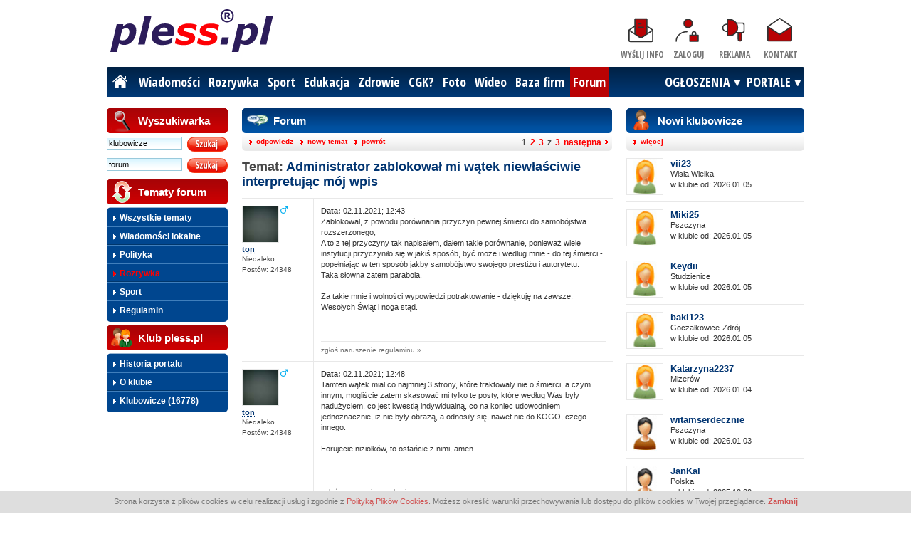

--- FILE ---
content_type: text/html
request_url: http://www.forum.pless.pl/?page=forum&subpage=showthread&pid=426972&sid=1
body_size: 16841
content:
<!DOCTYPE HTML PUBLIC "-//W3C//DTD HTML 4.01//EN" "http://www.w3.org/TR/html4/strict.dtd">
<html>
	<head>
			
				<title>pless.pl | Forum i klub</title>
		<meta name="keywords" content="pszczyna, pless, portal, pszczyńskie, firmy, wizytówki, firm, wiadomości, rozrywka, sport, news">	
		<meta name="description" content="Pszczyna - pszczyński portal pless.pl - internetowa baza pszczyńskich firm">
				<meta http-equiv="Content-Type" content="text/html; charset=iso-8859-2">
		<meta name="viewport" content="width=1000">
		<link href='http://fonts.googleapis.com/css?family=Open+Sans+Condensed:300,700|Open+Sans:400,400italic,600,700,700italic&subset=latin,latin-ext' rel='stylesheet' type='text/css'>
		<script src="https://code.jquery.com/jquery-1.12.4.min.js" integrity="sha256-ZosEbRLbNQzLpnKIkEdrPv7lOy9C27hHQ+Xp8a4MxAQ=" crossorigin="anonymous"></script>
		<link rel="stylesheet" media="all" type="text/css" href="http://js.pless-intermedia.pl/NewsSlider/NewsSlider.css?v=2013_06_14_1">
		<script language="javascript" type="text/javascript" src="http://js.pless-intermedia.pl/NewsSlider/NewsSlider.js"></script>
		<script language="javascript" type="text/javascript" src="http://www.alfa.pless.pl/mod-new-layout/js/jquery.autocontent.js"></script>
		<script language="javascript" type="text/javascript" src="http://www.alfa.pless.pl/mod-new-layout/js/engine.js"></script>		<link rel="stylesheet" media="all" type="text/css" href="http://www.alfa.pless.pl/mod-new-layout/kernel.css">
		<link rel="stylesheet" media="all" type="text/css" href="http://www.alfa.pless.pl/mod-new-layout/naglowek.css">
					</head>     
	<body id="glowna">
		<div id="fb-root" style="display:none"></div>
		<script>(function(d, s, id) {
		  var js, fjs = d.getElementsByTagName(s)[0];
		  if (d.getElementById(id)) return;
		  js = d.createElement(s); js.id = id;
		  js.src = "//connect.facebook.net/pl_PL/all.js#xfbml=1&appId=303994802962884";
		  fjs.parentNode.insertBefore(js, fjs);
		}(document, 'script', 'facebook-jssdk'));</script>
		<div id="strona">
			<header id="mainHeader">
				<div id="headerWrapper">
					<h1>
						<a href="http://www.pless.pl" title="pless.pl - medium nr 1 w Pszczynie">
							<img src="http://static.pless.pl/public/img/logo-pless.svg" alt="pless.pl">						
						</a>														
					</h1>
										<nav id="iconsMenu">
						<ul>
							<li class="icon1">
								<a href="http://www.pless.pl/wyslijinfo" rel="nofollow">Wyślij info</a>
							</li>
							<li class="icon2">
								<a href="http://klub.pless.pl/logowanie.php?ref=http%3A%2F%2Fwww.forum.pless.pl%2F%3Fpage%3Dforum%26subpage%3Dshowthread%26pid%3D426972%26sid%3D1" rel="nofollow">Zaloguj</a>
							</li>
							<li class="icon3">
								<a href="http://www.pless.pl/37572-reklama">Reklama</a>
							</li>
							<li class="icon4">
								<a href="http://www.pless.pl/37573-kontakt">Kontakt</a>
							</li>
						</ul>	
					</nav>		
									</div>
				<div id="menuBelka">
					<nav id="mainMenu">
						<ul id="mainMenuLayer1">
							<li><a href="http://www.pless.pl" class="home"><span>Strona główna</span></a></li>
							<li><a href="http://wiadomosci.pless.pl/">Wiadomości</a></li>
							<li><a href="http://rozrywka.pless.pl/">Rozrywka</a></li>
							<li><a href="http://sport.pless.pl/">Sport</a></li>
							<li><a href="http://edukacja.pless.pl/">Edukacja</a></li>
							<li><a href="http://zdrowiepless.pl/">Zdrowie</a></li>
							<li><a href="http://cgk.pless.pl/">CGK?</a></li>
							<li><a href="http://foto.pless.pl/">Foto</a></li>
							<li><a href="http://www.pszczyna.tv/">Wideo</a></li>
							<li><a href="http://www.pszczyna.biz/">Baza firm</a></li>																																										
							<li><a href="http://forum.pless.pl/" class="active">Forum</a></li>
						</ul>				
						<div id="menuPortale" class="menu-item-with-submenu">
							<a href="#" class="triangle down">PORTALE</a>
							<ul>
								<li><a href="http://www.bielsko.info/">bielsko.info</a></li>
								<li><a href="http://www.czecho.pl/">czecho.pl</a></li>
								<li><a href="http://www.pless.pl">pless.pl</a></li>
								<li><a href="http://www.tychy.info">tychy.info</a></li>												
							</ul>
						</div>						
						<div id="menuOgloszenia" class="menu-item-with-submenu">
							<a href="http://www.pless.pl/ogloszenia/" class="triangle down">OGŁOSZENIA</a>
							<ul>
								<li><a href="http://wujekfranek.pl/">Drobne</a></li>
								<li><a href="http://turboportal.pl/">Motoryzacja</a></li>
								<li><a href="http://mojelokum.pl">Nieruchomości</a></li>
								<li><a href="https://mojapraca.pl">Praca</a></li>
								<li><a href="http://zloteobraczki.pl">Wesele</a></li>
							</ul>
						</div>
					</nav>
				</div>				
			</header>
			<script>
			$('.menu-item-with-submenu > a').click(function(){
			    $('.menu-item-with-submenu.open').not(this.parentElement).removeClass('open').children('a').toggleClass('up down');
				$(this).toggleClass('up down');
				$(this).parent().toggleClass('open');	
				return false;	    	
	    	});
			</script>	
			<div id="tresc">
			<!-- kolumna 1 -->
				<div id="kol1">
  				<h2 id="szukaj_red"><span>Wyszukiwarka</span></h2>
					<form method="get" action="http://www.forum.pless.pl" id="wyszukiwarka">
						<input type="hidden" name="page" value="user">
						<input type="hidden" name="subpage" value="showusers">
						<input type="hidden" name="pagenum" value="1">
						<input type="hidden" name="state" value="check">
						<div>
							<input type="text" name="searchlogin" id="znajdz" value="" autocontent="klubowicze">		
							<input type="image" src="http://www.alfa.pless.pl/mod-new-layout/img/btn_szukaj.gif" id="btn_szukaj">
						</div>
					</form>
					<form method="post" action="http://www.forum.pless.pl/searchinforum.php?sid=1" id="wyszukiwarka">
						<div>
							<input type="text" name="search_string" id="znajdz" value="" autocontent="forum">		
							<input type="image" src="http://www.alfa.pless.pl/mod-new-layout/img/btn_szukaj.gif" id="btn_szukaj">
						</div>
					</form>
				<!-- miejscowosci -->
					<h2 class="sortuj_red"><span>Tematy forum</span></h2>
					<div class="blok5g"></div>
					<div class="blok5">
						<ul>					  
							<li class="pierwszy"><a href="index.php" >Wszystkie tematy</a></li>
							<li><a href="index.php?sid=3" >Wiadomości lokalne</a></li>
							<li><a href="index.php?sid=2" >Polityka</a></li>
							<li><a href="index.php?sid=1" class="active">Rozrywka</a></li>
							<li><a href="index.php?sid=4">Sport</a></li>
							<li class="ostatni"><a href="index.php?page=forum&subpage=regulamin">Regulamin</a></li>							
						</ul>
					</div>
					<div class="blok5d"></div>
				  <!-- miejscowosci koniec -->        	
				<!-- tematy -->
					<h2 id="klub_red"><span>Klub pless.pl</span></h2>
					<div class="blok5g"></div>
					<div class="blok5">
					  <ul>
							<!-- <li ><a href="http://www.polchat.pl/chat.php?room=Pszczyna" target="_blank">Czat</a></li>/-->
							<li class="pierwszy"><a href="wiecej.php?action=pokaz&id=5706&akt=1" >Historia portalu</a></li>
							<li><a href="wiecej.php?action=pokaz&id=5676&akt=1">O klubie</a></li>
							<li class="ostatni"><a href="index.php?page=user&subpage=showusers">Klubowicze (16778)</a></li>
																											
					  </ul>
					</div>
					<div class="blok5d"></div>
					
				</div>
			<!-- kolumna 1 koniec -->
<!-- kolumna 2 -->
<div id="kol2a">
		<!-- forum -->
	<h2 id="forum2"><span>Forum</span></h2>
<div class="wiecej2">
		<div class="nowy_temat"><a href="?page=forum&amp;subpage=createanswer4thread&amp;apid=426972&amp;uid=4ad20cee936878bd5f34d346fe1d7ff4&amp;pgnr="><b>odpowiedz</b></a><a href="?page=forum&amp;subpage=createnewthread&amp;csid=1&amp;uid=4ad20cee936878bd5f34d346fe1d7ff4&amp;pgnr="><b>nowy temat</b></a><a href="javascript:history.back(1)"><b>powrót</b></a></div>
		<ul class="paginacja"><li><b>1</b></li> <li><a href="?page=forum&amp;subpage=showthread&amp;pid=426972&amp;pagenum=2&amp;pgnr=&amp;sid=1">2</a></li><li><a href="?page=forum&amp;subpage=showthread&amp;pid=426972&amp;pagenum=3&amp;pgnr=&amp;sid=1">3</a></li><li>z</li><li><a href="?page=forum&amp;subpage=showthread&amp;pid=426972&amp;pagenum=3&amp;pgnr=&amp;sid=1">3</a></li><li class="nast"><a href="?page=forum&amp;subpage=showthread&amp;pid=426972&amp;pagenum=2&amp;pgnr=&amp;sid=1">następna</a></li></ul>
		</div><h3 id="tytul_watku">Temat: <a href="?page=forum&amp;subpage=showthread&amp;pid=426972&amp;sid=1">Administrator zablokował mi wątek niewłaściwie  interpretując mój wpis</a></h3><table id="watek">
	<tbody>
<tr>
				<td class="kom1" style="overflow:hidden;">
					<div class="mezczyzna"><a href="index.php?page=user&subpage=show&pid=8674&amp;backlink=thread&amp;fpid=426972&amp;pgnr=&amp;sid=1"><img src="http://alfa.pless.pl/mod-user/userfotos2010/thumb_867438e5987c201e487b5426c942289394ab" class="avatar" width="50" height="50" /></a></div><h4 id="p426972"><a href="index.php?page=user&subpage=show&pid=8674&amp;backlink=thread&amp;fpid=426972&amp;pgnr=&amp;amp;sid=1"><abbr title="ton">ton</abbr></a></h4><p>Niedaleko</p><p>Postów: 24348</p>
				</td>
				<td class="kom2">
					<div class="block">
					
					<p><b>Data:</b> 02.11.2021; 12:43</p><p>Zablokował, z powodu porównania przyczyn pewnej śmierci do samobójstwa rozszerzonego,<br>A to z tej przyczyny tak napisałem, dałem takie porównanie, ponieważ wiele instytucji przyczyniło się w jakiś sposób, być może i według mnie - do tej śmierci - popełniając w ten sposób jakby samobójstwo swojego prestiżu i autorytetu.<br>Taka słowna zatem parabola.<br><br>Za takie mnie i wolności wypowiedzi potraktowanie - dziękuję na zawsze.<br>Wesołych Świąt i noga stąd.<br><br><br></p><div class="naruszenie"><a href="javascript:OpenWindow('http://www.alfa.pless.pl/mod-forum/naruszenieregulaminu.php?uid=426972',500,500)">zgłoś naruszenie regulaminu &raquo;</a></div>					
					</div>
				</td>
			</tr><tr>
				<td class="kom1" style="overflow:hidden;">
					<div class="mezczyzna"><a href="index.php?page=user&subpage=show&pid=8674&amp;backlink=thread&amp;fpid=426972&amp;pgnr=&amp;sid=1"><img src="http://alfa.pless.pl/mod-user/userfotos2010/thumb_867438e5987c201e487b5426c942289394ab" class="avatar" width="50" height="50" /></a></div><h4 id="p426973"><a href="index.php?page=user&subpage=show&pid=8674&amp;backlink=thread&amp;fpid=426972&amp;pgnr=&amp;amp;sid=1"><abbr title="ton">ton</abbr></a></h4><p>Niedaleko</p><p>Postów: 24348</p>
				</td>
				<td class="kom2">
					<div class="block">
					
					<p><b>Data:</b> 02.11.2021; 12:48</p><p>Tamten wątek miał co najmniej 3 strony, które traktowały nie o śmierci, a czym innym, mogliście zatem skasować mi tylko te posty, które według Was były nadużyciem, co jest kwestią indywidualną, co na koniec udowodniłem jednoznacznie, iż nie były obrazą, a odnosiły się, nawet nie do KOGO,  czego innego.<br><br>Forujecie niziołków, to ostańcie z nimi, amen.<br><br><br> </p><div class="naruszenie"><a href="javascript:OpenWindow('http://www.alfa.pless.pl/mod-forum/naruszenieregulaminu.php?uid=426973',500,500)">zgłoś naruszenie regulaminu &raquo;</a></div>					
					</div>
				</td>
			</tr><tr>
				<td class="kom1" style="overflow:hidden;">
					<div class="mezczyzna"><a href="index.php?page=user&subpage=show&pid=32540&amp;backlink=thread&amp;fpid=426972&amp;pgnr=&amp;sid=1"><img src="http://alfa.pless.pl/mod-user/useravatar/avatar_mezczyzna.jpg" class="avatar" width="50" height="50" /></a></div><h4 id="p426974"><a href="index.php?page=user&subpage=show&pid=32540&amp;backlink=thread&amp;fpid=426972&amp;pgnr=&amp;amp;sid=1"><abbr title="T0N">T0N</abbr></a></h4><p>kobior</p><p>Postów: 419</p>
				</td>
				<td class="kom2">
					<div class="block">
					
					<p><b>Data:</b> 02.11.2021; 13:41</p><p>Za chwilę i z tego wylecisz.<br>Nie myślisz, to powinni ci przez doopę do głowy rozumu napchać.<br>Durnotuj dalej.</p><div class="naruszenie"><a href="javascript:OpenWindow('http://www.alfa.pless.pl/mod-forum/naruszenieregulaminu.php?uid=426974',500,500)">zgłoś naruszenie regulaminu &raquo;</a></div>					
					</div>
				</td>
			</tr><tr>
				<td class="kom1" style="overflow:hidden;">
					<div class="mezczyzna"><a href="index.php?page=user&subpage=show&pid=32540&amp;backlink=thread&amp;fpid=426972&amp;pgnr=&amp;sid=1"><img src="http://alfa.pless.pl/mod-user/useravatar/avatar_mezczyzna.jpg" class="avatar" width="50" height="50" /></a></div><h4 id="p426975"><a href="index.php?page=user&subpage=show&pid=32540&amp;backlink=thread&amp;fpid=426972&amp;pgnr=&amp;amp;sid=1"><abbr title="T0N">T0N</abbr></a></h4><p>kobior</p><p>Postów: 419</p>
				</td>
				<td class="kom2">
					<div class="block">
					
					<p><b>Data:</b> 02.11.2021; 13:44</p><p>	<br>Data: 02.11.2021; 12:43<br><br>Zablokował, z powodu porównania przyczyn pewnej śmierci do samobójstwa rozszerzonego,<br>A to z tej przyczyny tak napisałem, dałem takie porównanie, ponieważ wiele instytucji przyczyniło się w jakiś sposób, być może i według mnie - do tej śmierci - popełniając w ten sposób jakby samobójstwo swojego prestiżu i autorytetu.<br>Taka słowna zatem parabola.<br><br>Za takie mnie i wolności wypowiedzi potraktowanie - dziękuję na zawsze.<br>Wesołych Świąt i noga stąd.<br><br>Jeszcze się durnie tłumaczysz.<br>Postaw się w miejscu Rodziny tej Pani.<br>Paralele zamień na parabelum. Albo metr gumy do majtek. Przyłóż do karpiela i po problemie będzie.<br>Może zmądrzejesz.<br><br>Żegnasz forum?<br><br>Z Panem Bogiem.</p><div class="naruszenie"><a href="javascript:OpenWindow('http://www.alfa.pless.pl/mod-forum/naruszenieregulaminu.php?uid=426975',500,500)">zgłoś naruszenie regulaminu &raquo;</a></div>					
					</div>
				</td>
			</tr><tr>
				<td class="kom1" style="overflow:hidden;">
					<div class="mezczyzna"><a href="index.php?page=user&subpage=show&pid=22745&amp;backlink=thread&amp;fpid=426972&amp;pgnr=&amp;sid=1"><img src="http://alfa.pless.pl/mod-user/userfotos2010/thumb_227457cf79cd31aab1d05ee8e0085f7fa6aa0" class="avatar" width="50" height="50" /></a></div><h4 id="p426976"><a href="index.php?page=user&subpage=show&pid=22745&amp;backlink=thread&amp;fpid=426972&amp;pgnr=&amp;amp;sid=1"><abbr title="szyderca_the_clown">szyderca_t...</abbr></a></h4><p>w twej głowie</p><p>Postów: 2774</p>
				</td>
				<td class="kom2">
					<div class="block">
					
					<p><b>Data:</b> 02.11.2021; 18:06</p><p>Jestem pełen podziwu a jednocześnie współczucia dla moderatora, że musi czytać te miliony ton mądrości, którymi się tutaj raczysz dzielić sam ze sobą. </p><div class="naruszenie"><a href="javascript:OpenWindow('http://www.alfa.pless.pl/mod-forum/naruszenieregulaminu.php?uid=426976',500,500)">zgłoś naruszenie regulaminu &raquo;</a></div>					
					</div>
				</td>
			</tr><tr>
				<td class="kom1" style="overflow:hidden;">
					<div class="mezczyzna"><a href="index.php?page=user&subpage=show&pid=32540&amp;backlink=thread&amp;fpid=426972&amp;pgnr=&amp;sid=1"><img src="http://alfa.pless.pl/mod-user/useravatar/avatar_mezczyzna.jpg" class="avatar" width="50" height="50" /></a></div><h4 id="p426977"><a href="index.php?page=user&subpage=show&pid=32540&amp;backlink=thread&amp;fpid=426972&amp;pgnr=&amp;amp;sid=1"><abbr title="T0N">T0N</abbr></a></h4><p>kobior</p><p>Postów: 419</p>
				</td>
				<td class="kom2">
					<div class="block">
					
					<p><b>Data:</b> 02.11.2021; 19:58</p><p>Szyderco,<br>Wielkie dzięki za super trafiony komentarz.<br>Może da radę, aby forum wróciło na sstare tory, gdzie ruch był. Forum żyło.<br>Pozdro. T0N  (te zero en)</p><div class="naruszenie"><a href="javascript:OpenWindow('http://www.alfa.pless.pl/mod-forum/naruszenieregulaminu.php?uid=426977',500,500)">zgłoś naruszenie regulaminu &raquo;</a></div>					
					</div>
				</td>
			</tr><tr>
				<td class="kom1" style="overflow:hidden;">
					<div class="mezczyzna"><a href="index.php?page=user&subpage=show&pid=8674&amp;backlink=thread&amp;fpid=426972&amp;pgnr=&amp;sid=1"><img src="http://alfa.pless.pl/mod-user/userfotos2010/thumb_867438e5987c201e487b5426c942289394ab" class="avatar" width="50" height="50" /></a></div><h4 id="p426978"><a href="index.php?page=user&subpage=show&pid=8674&amp;backlink=thread&amp;fpid=426972&amp;pgnr=&amp;amp;sid=1"><abbr title="ton">ton</abbr></a></h4><p>Niedaleko</p><p>Postów: 24348</p>
				</td>
				<td class="kom2">
					<div class="block">
					
					<p><b>Data:</b> 03.11.2021; 08:29</p><p>Ależ TAK! Racja!!<br><br>Teraz tyle się dzieje we w tej Pszczynie; pacjentka z ciążą zmarła, bo zwlekano z aborcją żywego choć upośledzonego płodu, bo nie wolno jej dokonywać i z obawy przed karaniem lekarzy czekano aż płód najpierw zemrze, co się też stało, lecz niestety i pacjentka nie długo potem również zmarła z powodu wstrząsu septycznego/?/.  <br><br><br> /Dla wątku o wyrokach polskiego TK, oraz w związku ze śmiercią pacjentki - kobiety w ciąży, na koniec z martwym płodem,  w pszczyńskim szpitalu, bo według lekarzy &quot;nie wolno było i dokonać aborcji, zgodnie jakoby z wyrokiem TK na ten temat, a więc i Konstytucją ./?/<br><br>Strasznym byłoby, gdyby się okazało, że tą śmiercią kobiety w ciąży z martwym płodem - ktoś chciał coś komuś udowodnić.<br><br>Lepiej, ba - pożądanym jest - narazić się lekarzowi na potencjalne skazanie za wykonanie niedozwolonej aborcji, niż doprowadzić do śmierci kobietę, jak w powyższym przypadku.<br><br>Nowy ideolo reżim...<br><br>Nie może zwyciężać ideologia <br>/czyjaś znowu!/ i nomen omen -<br>NIEŻYCIOWE prawo, ŻYCIE ma zwyciężać,<br>a nie śmierć, byle wypowiedzieć: Amen.<br><br>Bo to komuś tak pasuje, ten amen,<br>ma nawet za to zapłacone,<br>za niekoniecznie szczere modlitwy,<br>lecz tu cenne życie utracone...<br><br>Ludzie, opamiętajcie się!<br>Śmierć w Polsce sieje spustoszenie,<br>nie tylko z powodu okrutnych aborcji,<br>ale i naciągania prawa, DO ŻYCIA, zdziwienie?<br><br>Ależ tak, nawet  &quot;święte oburzenie&quot;:<br>jakże to tak, &quot;tonie&quot; - to w naszym kraju<br>być nie może! Aby lekarz z prawnikiem <br>nie dogadał się , a byli jak na haju...?<br><br>W konsekwencji śmierć ponosi pacjentka,<br>bo jeden na drugiego jakby czeka;<br>chce mu udowodnić jego głupotę,<br>i leczenie, ba - ratowanie życia odwleka....!<br><br>&quot;Dokonam aborcji zmarłego płodu -<br>pójdę siedzieć,<br>lepiej mi poczekać aż kobieta umrze...&quot;;<br>kto ma rację - czy tylko Bóg raczy to wiedzieć?<br><br>Czy prawnicy stanęli na wysokości zadania,<br>nie kierowali się czyjąś idologią, miast -<br>ROZSĄDNIE  spojrzeć na sprawę,<br>i lekarze podobnie, czy mamy więcej &quot;kast&quot;?...<br><br>A przez nie umierać muszą kobiety,<br>ofiary prawicowej walki idologicznej <br>pomiędzy fanatykami, a rozsądnymi,<br>acz nazywanymi lewakami w tej wojnie politycznej...?<br><br>Co chcecie w tej wojnie ideolo <br>jeden drugiemu udowodnić sobie i im,<br>ofiarom swym: uśmierconym matkom, kobietom....?<br>To chyba, że to nowy ideologiczny polski reżim!<br><br>/Dedykowane ofiarom nowego ideolo kato-prawicowego reżimu./</p><div class="naruszenie"><a href="javascript:OpenWindow('http://www.alfa.pless.pl/mod-forum/naruszenieregulaminu.php?uid=426978',500,500)">zgłoś naruszenie regulaminu &raquo;</a></div>					
					</div>
				</td>
			</tr><tr>
				<td class="kom1" style="overflow:hidden;">
					<div class="mezczyzna"><a href="index.php?page=user&subpage=show&pid=8674&amp;backlink=thread&amp;fpid=426972&amp;pgnr=&amp;sid=1"><img src="http://alfa.pless.pl/mod-user/userfotos2010/thumb_867438e5987c201e487b5426c942289394ab" class="avatar" width="50" height="50" /></a></div><h4 id="p426979"><a href="index.php?page=user&subpage=show&pid=8674&amp;backlink=thread&amp;fpid=426972&amp;pgnr=&amp;amp;sid=1"><abbr title="ton">ton</abbr></a></h4><p>Niedaleko</p><p>Postów: 24348</p>
				</td>
				<td class="kom2">
					<div class="block">
					
					<p><b>Data:</b> 03.11.2021; 08:47</p><p>/c.d./<br>Harakiri autorytetów czy zastraszonych?<br><br>Przez tę śmierć kobiety wiele naszych autorytetów -<br>samobójstwo prestiżu na sobie jakby popełniło.<br>Bo upadło ci ono dla wielu, skutkiem czego<br>jest ono rozszerzone, tak to się w Polsce porobiło.<br><br>Pytaj zawsze osób mędrszych od ciebie,<br>choć ci się wydają zazwyczaj najgłupsze one,<br>w ten sposób będziesz wiedział -<br>co to jest samobójstwo rozszerzone;<br><br>a to takie, jak już teraz wiesz,<br>co upadają na swoje życzenie,<br>przez co śmierć im pisana -<br>ich autorytetów za to bredzenie.<br><br>Miast ratować czyjeś życie -<br>już świadome siebie -<br>każą ratować to nieświadome<br>co zaraz umrze, a &quot;za to będą w niebie&quot;.<br><br>Innym tu piekło na ziemi szykując,<br>lecz co tam czyjeś piekło,<br>jeśli im się przed pewnymi<br>ich autorytetami - upiekło.<br><br>Inni stawiają temu opór,<br>ofiarami czyniąc swych pacjentów,<br>bardziej boją się prokuratorów,<br>niż Boga, a mają na to kilka patentów:<br><br>a to prawem się zasłonią,<br>nie licząc na adwokatów,<br>a to sumieniem się zasłonią,<br>mając gdzieś swych klientów.<br><br>I tak aptekarz nie wyda ci leku<br>co by cię przed niepożądaną ciążą ustrzegł,<br>a to lekarz nie wykona ci aborcji,<br>przed którą zawsze arcybiskup strzegł.<br><br>To być może z winy medyków,<br>jeśli bez znieczulenia płodu ją wykona,<br>przez co czuje ono cierpienie i ból,<br>a to rzeź niewiniątek przypomina.<br><br>I tak jedno ku drugiemu<br>a masz pełen obraz jak instytucje one -<br>popełniają na sobie, prestiżu swym -<br>samobójstwo rozszerzone.<br></p><div class="naruszenie"><a href="javascript:OpenWindow('http://www.alfa.pless.pl/mod-forum/naruszenieregulaminu.php?uid=426979',500,500)">zgłoś naruszenie regulaminu &raquo;</a></div>					
					</div>
				</td>
			</tr><tr>
				<td class="kom1" style="overflow:hidden;">
					<div class="mezczyzna"><a href="index.php?page=user&subpage=show&pid=8674&amp;backlink=thread&amp;fpid=426972&amp;pgnr=&amp;sid=1"><img src="http://alfa.pless.pl/mod-user/userfotos2010/thumb_867438e5987c201e487b5426c942289394ab" class="avatar" width="50" height="50" /></a></div><h4 id="p426980"><a href="index.php?page=user&subpage=show&pid=8674&amp;backlink=thread&amp;fpid=426972&amp;pgnr=&amp;amp;sid=1"><abbr title="ton">ton</abbr></a></h4><p>Niedaleko</p><p>Postów: 24348</p>
				</td>
				<td class="kom2">
					<div class="block">
					
					<p><b>Data:</b> 03.11.2021; 08:59</p><p> Jeszcze raz PRZEPRASZAM za być może mało trafne i skutkiem tego wydające się być obraźliwe ujęcie skomentowanej przeze mnie sprawy, co jednakże uczyniłem w ramach wolnej wypowiedzi, zgodnie z art. 54 Konstytucji RP.<br><br>Fakt faktem, co warto zaznaczyć, iż nigdy nie posunąłem się do takiego chamstwa w swoich wypowiedziach, typu szmato np., jak to innemu tu się bardzo często zdarza tak publicznie obrażać swego interlokutora, dając zły przykład zwłaszcza Młodemu pokoleniu, a pomimo tego uchodzi mu to za każdym razem na sucho takie obrażanie i łamanie Regulaminu forum.<br>Trudno przebywać w takim chamskim i wulgarnym towarzystwie.<br><br>No to teraz: Z Panem tonem.<br><br><br><br></p><div class="naruszenie"><a href="javascript:OpenWindow('http://www.alfa.pless.pl/mod-forum/naruszenieregulaminu.php?uid=426980',500,500)">zgłoś naruszenie regulaminu &raquo;</a></div>					
					</div>
				</td>
			</tr><tr>
				<td class="kom1" style="overflow:hidden;">
					<div class="mezczyzna"><a href="index.php?page=user&subpage=show&pid=8674&amp;backlink=thread&amp;fpid=426972&amp;pgnr=&amp;sid=1"><img src="http://alfa.pless.pl/mod-user/userfotos2010/thumb_867438e5987c201e487b5426c942289394ab" class="avatar" width="50" height="50" /></a></div><h4 id="p426981"><a href="index.php?page=user&subpage=show&pid=8674&amp;backlink=thread&amp;fpid=426972&amp;pgnr=&amp;amp;sid=1"><abbr title="ton">ton</abbr></a></h4><p>Niedaleko</p><p>Postów: 24348</p>
				</td>
				<td class="kom2">
					<div class="block">
					
					<p><b>Data:</b> 03.11.2021; 09:18</p><p>Aha, jeszcze na marginesie tego pożegnania z chamstwem taka dygresja.<br><br>Mianowicie bywało, że niektórym się zmarło i też niektórzy przyrównali to do samobójstwa, czasem nawet rozszerzonego, bowiem różne przypadki były, w których jakby ktoś ofiarom dopomógł, lecz ogłoszono, iż to było samobójstwo, czasem i rozszerzone. Każdemu wolno pleść co mu ślina na język przyniesie, to jego sprawa, ale żeby robić z tego cenzuralną aferę, to chyba przesada i reżimowa sprawa.<br><br>Czasem były to raczej zgryźliwe porównania, wielce wymowne, bo wiedziano dobrze co stało za czyjąś śmiercią, ale społeczeństwo ma swoje poczucie czarnego humoru i to jest jego prawo je mieć.<br>Niestety ponuracy lub mało inteligentni wykorzystują to do swoich niskich celów by innym dołożyć ośmieszając się tylko, do czego też mają prawo. <br>Jak stanowi przywołany przepis art. 54 Konstytucji: Każdemu zapewnia się wolność wyrażania swoich poglądów... /tylko nie w Pszczynie..., pardon - także w Pszczynie./<br><br>Niestety o chamstwie i inwektywach nic tam konstytucja nie pisze, to widocznie tez wolno i dlatego poniektóry gromko z tego swojego przyrodzonego mu chamstwa korzysta. <br><br>Z Panem tonem.<br></p><div class="naruszenie"><a href="javascript:OpenWindow('http://www.alfa.pless.pl/mod-forum/naruszenieregulaminu.php?uid=426981',500,500)">zgłoś naruszenie regulaminu &raquo;</a></div>					
					</div>
				</td>
			</tr><tr>
				<td class="kom1" style="overflow:hidden;">
					<div class="mezczyzna"><a href="index.php?page=user&subpage=show&pid=8674&amp;backlink=thread&amp;fpid=426972&amp;pgnr=&amp;sid=1"><img src="http://alfa.pless.pl/mod-user/userfotos2010/thumb_867438e5987c201e487b5426c942289394ab" class="avatar" width="50" height="50" /></a></div><h4 id="p426982"><a href="index.php?page=user&subpage=show&pid=8674&amp;backlink=thread&amp;fpid=426972&amp;pgnr=&amp;amp;sid=1"><abbr title="ton">ton</abbr></a></h4><p>Niedaleko</p><p>Postów: 24348</p>
				</td>
				<td class="kom2">
					<div class="block">
					
					<p><b>Data:</b> 03.11.2021; 09:22</p><p>A zatem, używając twojego/waszego chamskiego języka:<br>weź to swoje parabelum i strzel se w ten swój głupi łeb, T0N / J-60%<br><br>Z PANEM tonem.<br><br><br><br><br><br> </p><div class="naruszenie"><a href="javascript:OpenWindow('http://www.alfa.pless.pl/mod-forum/naruszenieregulaminu.php?uid=426982',500,500)">zgłoś naruszenie regulaminu &raquo;</a></div>					
					</div>
				</td>
			</tr><tr>
				<td class="kom1" style="overflow:hidden;">
					<div class="mezczyzna"><a href="index.php?page=user&subpage=show&pid=8674&amp;backlink=thread&amp;fpid=426972&amp;pgnr=&amp;sid=1"><img src="http://alfa.pless.pl/mod-user/userfotos2010/thumb_867438e5987c201e487b5426c942289394ab" class="avatar" width="50" height="50" /></a></div><h4 id="p426983"><a href="index.php?page=user&subpage=show&pid=8674&amp;backlink=thread&amp;fpid=426972&amp;pgnr=&amp;amp;sid=1"><abbr title="ton">ton</abbr></a></h4><p>Niedaleko</p><p>Postów: 24348</p>
				</td>
				<td class="kom2">
					<div class="block">
					
					<p><b>Data:</b> 03.11.2021; 09:30</p><p>...Albo lepiej nie, bo jak będziesz po tym J- 60% - to pewne, że chybisz w tę swoją pustą banię i ofiarę inną swego J60% uczynić możesz, sprawiając tym samym samobójstwo rozszerzone, o którym ty mało wiesz, boś za głupi, a mimo to nadęty jak indyk przed &quot;tonem&quot;.<br><br>/Nawet fajnie się pisze twoim chamskim językiem, a to temu go nadużywasz, chamski hedonisto./<br><br><br><br><br></p><div class="naruszenie"><a href="javascript:OpenWindow('http://www.alfa.pless.pl/mod-forum/naruszenieregulaminu.php?uid=426983',500,500)">zgłoś naruszenie regulaminu &raquo;</a></div>					
					</div>
				</td>
			</tr><tr>
				<td class="kom1" style="overflow:hidden;">
					<div class="mezczyzna"><a href="index.php?page=user&subpage=show&pid=8674&amp;backlink=thread&amp;fpid=426972&amp;pgnr=&amp;sid=1"><img src="http://alfa.pless.pl/mod-user/userfotos2010/thumb_867438e5987c201e487b5426c942289394ab" class="avatar" width="50" height="50" /></a></div><h4 id="p426984"><a href="index.php?page=user&subpage=show&pid=8674&amp;backlink=thread&amp;fpid=426972&amp;pgnr=&amp;amp;sid=1"><abbr title="ton">ton</abbr></a></h4><p>Niedaleko</p><p>Postów: 24348</p>
				</td>
				<td class="kom2">
					<div class="block">
					
					<p><b>Data:</b> 03.11.2021; 09:36</p><p><br>Szyderco,<br>&quot;Wielkie dzięki za super trafiony komentarz.<br>Może da radę, aby forum wróciło na stare tory, gdzie ruch był. Forum żyło.&quot;<br>Prawda, i chamstwa przy samym tonie tyle nie było. Może da radę, ale musi najpierw to chamidło zniknąć, albo nabrać ogłady od tona.<br><br>Ja też wszystkim współczuwam, Halincia, nie tylko jednostronnemu moderatorowi, ale no taką ma pracę i nikt mu nie mówił, że łatwo będzie.<br><br><br><br></p><div class="naruszenie"><a href="javascript:OpenWindow('http://www.alfa.pless.pl/mod-forum/naruszenieregulaminu.php?uid=426984',500,500)">zgłoś naruszenie regulaminu &raquo;</a></div>					
					</div>
				</td>
			</tr><tr>
				<td class="kom1" style="overflow:hidden;">
					<div class="mezczyzna"><a href="index.php?page=user&subpage=show&pid=8674&amp;backlink=thread&amp;fpid=426972&amp;pgnr=&amp;sid=1"><img src="http://alfa.pless.pl/mod-user/userfotos2010/thumb_867438e5987c201e487b5426c942289394ab" class="avatar" width="50" height="50" /></a></div><h4 id="p426985"><a href="index.php?page=user&subpage=show&pid=8674&amp;backlink=thread&amp;fpid=426972&amp;pgnr=&amp;amp;sid=1"><abbr title="ton">ton</abbr></a></h4><p>Niedaleko</p><p>Postów: 24348</p>
				</td>
				<td class="kom2">
					<div class="block">
					
					<p><b>Data:</b> 03.11.2021; 09:42</p><p>Naczytał się od T0Na o tym &quot;debilu i szmaciarzu&quot; tonie i nie zareagował, to niech go głowa boli, tak chciał, a co chciał, to ma.<br>Nikogo mi nie żal w takim wypadku.<br>Na pociechę za to ma, że może się na tonie zemścić, a zemsta słodką jest, zaoszczędzi więc cukierkach, może je dzieciom rozdać, jak jaki  Gierek.<br><br>Z Panem tonem.<br><br></p><div class="naruszenie"><a href="javascript:OpenWindow('http://www.alfa.pless.pl/mod-forum/naruszenieregulaminu.php?uid=426985',500,500)">zgłoś naruszenie regulaminu &raquo;</a></div>					
					</div>
				</td>
			</tr><tr>
				<td class="kom1" style="overflow:hidden;">
					<div class="mezczyzna"><a href="index.php?page=user&subpage=show&pid=8674&amp;backlink=thread&amp;fpid=426972&amp;pgnr=&amp;sid=1"><img src="http://alfa.pless.pl/mod-user/userfotos2010/thumb_867438e5987c201e487b5426c942289394ab" class="avatar" width="50" height="50" /></a></div><h4 id="p426986"><a href="index.php?page=user&subpage=show&pid=8674&amp;backlink=thread&amp;fpid=426972&amp;pgnr=&amp;amp;sid=1"><abbr title="ton">ton</abbr></a></h4><p>Niedaleko</p><p>Postów: 24348</p>
				</td>
				<td class="kom2">
					<div class="block">
					
					<p><b>Data:</b> 03.11.2021; 09:45</p><p>/Na razie nie ma czasu, widocznie obrazki na portalu układa, ale niebawem może się zacząć &quot;zeszmacanie&quot; tona &quot;debila&quot;, jak u T0Na.<br>Powodzenia.<br><br>Z Panem itd.<br></p><div class="naruszenie"><a href="javascript:OpenWindow('http://www.alfa.pless.pl/mod-forum/naruszenieregulaminu.php?uid=426986',500,500)">zgłoś naruszenie regulaminu &raquo;</a></div>					
					</div>
				</td>
			</tr><tr>
				<td class="kom1" style="overflow:hidden;">
					<div class="mezczyzna"><a href="index.php?page=user&subpage=show&pid=8674&amp;backlink=thread&amp;fpid=426972&amp;pgnr=&amp;sid=1"><img src="http://alfa.pless.pl/mod-user/userfotos2010/thumb_867438e5987c201e487b5426c942289394ab" class="avatar" width="50" height="50" /></a></div><h4 id="p426987"><a href="index.php?page=user&subpage=show&pid=8674&amp;backlink=thread&amp;fpid=426972&amp;pgnr=&amp;amp;sid=1"><abbr title="ton">ton</abbr></a></h4><p>Niedaleko</p><p>Postów: 24348</p>
				</td>
				<td class="kom2">
					<div class="block">
					
					<p><b>Data:</b> 03.11.2021; 09:51</p><p>Bo kto zezwala na obrażanie innych inwektywami, jak to dotychczas niejaki siaki T0N czynił pod adresem tona  - sam jakby w tym bierze udział.<br>Wielokrotnie zwracałem mu na to uwagę, iż łamany jest w związku z tym Regulamin forum  /w punkcie 1., 2 i 4/, bez echa, a teraz czuje się wielce zbulwersowany &quot;tonem&quot;, pod wpływem nagonki tegoż samego nieokrzesanego chamidła TO0Na. <br><br>Budujcie tak dalej, tę Polskę.<br><br>Z Panem tonem.<br><br><br></p><div class="naruszenie"><a href="javascript:OpenWindow('http://www.alfa.pless.pl/mod-forum/naruszenieregulaminu.php?uid=426987',500,500)">zgłoś naruszenie regulaminu &raquo;</a></div>					
					</div>
				</td>
			</tr><tr>
				<td class="kom1" style="overflow:hidden;">
					<div class="mezczyzna"><a href="index.php?page=user&subpage=show&pid=8674&amp;backlink=thread&amp;fpid=426972&amp;pgnr=&amp;sid=1"><img src="http://alfa.pless.pl/mod-user/userfotos2010/thumb_867438e5987c201e487b5426c942289394ab" class="avatar" width="50" height="50" /></a></div><h4 id="p426988"><a href="index.php?page=user&subpage=show&pid=8674&amp;backlink=thread&amp;fpid=426972&amp;pgnr=&amp;amp;sid=1"><abbr title="ton">ton</abbr></a></h4><p>Niedaleko</p><p>Postów: 24348</p>
				</td>
				<td class="kom2">
					<div class="block">
					
					<p><b>Data:</b> 03.11.2021; 10:01</p><p>I za to tolerowanie wcześniejsze łamania Regulaminu forum przez T0Na - to nie ton, a admin powinien zostać przez Właściciela ukarany.<br><br>Były liczne odejścia od tematu wątku tona, a skupienie się na samym autorze i obrażaniu go, m.in. poprzez przeliczne inwektywy pod adresem autora wątku -  tona, jak &quot;szmaciarzu, debilu, idioto, pacanie&#039; itd. etc. - miast na temacie - a mimo tego zero reakcji admina, skutkiem czego temat uciekał, bo ważniejsze było to obrażanie autora.<br><br>Demokracji trzeba się uczyć od kolebki; jak nie dają należnego niemowlęciu smoczka - to krzyk roznosi się po całej Polsce i tak ma być!!<br>A nie, że karze się je za ten dopominający się sprawiedliwości i kultury krzyk.<br>Poza tym, jako stary PRL-owiec - lubię czerwony kolor, o smoczku już zapomniałem, a najlepszy był z cukrem.<br><br> </p><div class="naruszenie"><a href="javascript:OpenWindow('http://www.alfa.pless.pl/mod-forum/naruszenieregulaminu.php?uid=426988',500,500)">zgłoś naruszenie regulaminu &raquo;</a></div>					
					</div>
				</td>
			</tr><tr>
				<td class="kom1" style="overflow:hidden;">
					<div class="mezczyzna"><a href="index.php?page=user&subpage=show&pid=8674&amp;backlink=thread&amp;fpid=426972&amp;pgnr=&amp;sid=1"><img src="http://alfa.pless.pl/mod-user/userfotos2010/thumb_867438e5987c201e487b5426c942289394ab" class="avatar" width="50" height="50" /></a></div><h4 id="p426989"><a href="index.php?page=user&subpage=show&pid=8674&amp;backlink=thread&amp;fpid=426972&amp;pgnr=&amp;amp;sid=1"><abbr title="ton">ton</abbr></a></h4><p>Niedaleko</p><p>Postów: 24348</p>
				</td>
				<td class="kom2">
					<div class="block">
					
					<p><b>Data:</b> 03.11.2021; 10:38</p><p>Zastanawiająca i bulwersująca zarazem jest korespondencja zmarłej niedawno w pszczyńskim szpitalu ciężarnej, ujawniona i opublikowanej przez ten portal<br><br><br>&quot;Z relacji rodziny zmarłej wiemy, że pacjentka zgłosiła się do Szpitala w Pszczynie z tzw. bezwodziem (odejście wód płodowych).<br><br>W korespondencji prywatnej, którą redakcji pless.pl przekazał członek rodziny zmarłej, napisała, że musi urodzić martwe dziecko. Zmarła zwróciła również uwagę, że płód umrze, ponieważ nie ma czym oddychać, a lekarze nie mogą pomóc przez ustawę antyaborcyjną, dopóty, dopóki płód żyje.<br><br>Kobieta będąc w szpitalu obawiała się o swoje zdrowie. Członkowi swojej rodziny przekazała, że prawdopodobnie pojawia się u niej stan zapalny oraz że wzrasta gorączka. W ostatniej wiadomości wyraziła również swoje obawy przed dostaniem sepsy.<br><br>Ostatecznie pacjentka zmarła z powodu wstrząsu septycznego.<br><br>Jak udało się ustalić portalowi pless.pl, postępowanie w sprawie tzw. błędu medycznego, skutkującego śmiercią kobiety, prowadzi Prokuratura Regionalna w Katowicach.&quot;<br><br>Można nad tym długo myśleć i gdybać.<br>Na przykład, czy nie było wskazane zadzwonić na Policję...?<br>Czy nie było to zaniechanie, czyjeś, ale kogo?...<br><br><br></p><div class="naruszenie"><a href="javascript:OpenWindow('http://www.alfa.pless.pl/mod-forum/naruszenieregulaminu.php?uid=426989',500,500)">zgłoś naruszenie regulaminu &raquo;</a></div>					
					</div>
				</td>
			</tr><tr>
				<td class="kom1" style="overflow:hidden;">
					<div class="mezczyzna"><a href="index.php?page=user&subpage=show&pid=32540&amp;backlink=thread&amp;fpid=426972&amp;pgnr=&amp;sid=1"><img src="http://alfa.pless.pl/mod-user/useravatar/avatar_mezczyzna.jpg" class="avatar" width="50" height="50" /></a></div><h4 id="p426995"><a href="index.php?page=user&subpage=show&pid=32540&amp;backlink=thread&amp;fpid=426972&amp;pgnr=&amp;amp;sid=1"><abbr title="T0N">T0N</abbr></a></h4><p>kobior</p><p>Postów: 419</p>
				</td>
				<td class="kom2">
					<div class="block">
					
					<p><b>Data:</b> 03.11.2021; 14:37</p><p>Malutki człowieczku z przerośniętym ego.<br><br>Miałeś się już pożegnać z forum, a nadal jesteś. Tyle warte jest twoje słowo.<br><br>Tłumaczysz się mętnie i bezmyślnie. Powołujesz się na wolność słowa. Tak, jest coś takiego, ale jeśli przekroczysz pewne granice, to poniesiesz za to konsekwencje.<br><br>Nie zastanowiłeś się, gdy via media do opinii publicznej dotarła ta bardzo smutna informacja o niepotrzebnej śmierci Pani Izabeli, która zmarła w cierpieniach, zmarło jej nienarodzone dziecko, osierociła 3 letnią Córeczkę, w smutku i żałobie pozostał Mąż (Grzegorz, którego nota bene znam od niemowlęcia), Rodzina i znajomi, że należy bardzo ostrożnie zabierać ewentualnie głos. Uszanować cierpienia innych.<br><br>A ty mały człowieczku o przerośniętym ego chciałeś po raz kolejny zabłysnąć &quot;ynteligencją&quot;. Użyłeś słów o których znaczeniu nie masz zielonego nawet pojęcia.<br>Przypisałeś Bogu ducha winnej Kobiecie, zmarłej w cierpieniach przez czyjąś niefrasobliwość samobójstwo i na dodatek obciążyłeś Ją winą za śmierć nienarodzonego Dziecka w ramach samobójstwa rozszerzonego. Tego właśnie dotyczy ta definicja.<br>Ty mały człowieczku z przerośniętym ego nawet nie sprawdziłeś, co to znaczy.<br><br>A później brnąłeś dalej, bo nie mając pojęcia co to jest parabola literacka na nią się &quot;tffoorco koślawych rymowanek&quot; powoływałeś. Dobrze, że nie przypisałeś sobie, że to była taka licencia poetica.<br><br>Aby nie być gołosłownym, to przypomnę ci mały człowieczku  przerośniętym ego ile razy ubliżałeś w dziesiątkach wątków, kłamałeś, oskarżałeś jak nie lekarzy, to urzędników etc. <br>Jako zwolennik spiskowej teorii dziejów wymyślałeś niestworzone historie. To wszystko da si.e odszukać w tych setkach wątków którymi zarzuciłeś forum i tym samym doprowadziłeś do jego zamarcia.<br>Mam ci wyszukać po raz kolejny twoje: że lekarze to mordercy, urzędnicy to złodzieje i łapówkarze, że straż miejska ... etc.<br><br>O oszczerstwach którymi mi dopiekłeś i naruszyłeś dobre imię mojego nieżyjącego Ojca nawet nie wspominam. Dobrze wiesz mały człowieczku z przerośniętym ego, że tego nigdy ci nie przebaczę.<br><br>Ty mały człowieczku z przerośnięty6m ego nawet nie potrafisz się sensownie tłumaczyć. No bo i jak? Z kłamstwa? Oszczerstwa?<br><br>Za starej Polski za takiego jak ty, to co najwyżej byłoby kolegium i drobny mandat. Za nielegalny ubój. Ale komu by się chciała brudzić takim goownem?<br><br>Pamiętaj, że kiedyś nadejdzie dzień w którym sam będziesz musiał się ze swoich czynów i zachowań tłumaczyć. Powoływanie się na Konstytucję tudzież parabolę czy inną paralellę ( a wiesz chociaż o to znaczy?) ci nie pomoże.<br><br>Tyle ode mnie. A teraz wal kolejne n wątków każdy po kilkadziesiąt wpisów i dyskutuj sam ze sobą. <br>Wiesz, że ja cię piszę cztero literowcu przez ceha. I u otwarte. A wiesz dlaczego? Abyś był większy.<br></p><div class="naruszenie"><a href="javascript:OpenWindow('http://www.alfa.pless.pl/mod-forum/naruszenieregulaminu.php?uid=426995',500,500)">zgłoś naruszenie regulaminu &raquo;</a></div>					
					</div>
				</td>
			</tr><tr>
				<td class="kom1" style="overflow:hidden;">
					<div class="mezczyzna"><a href="index.php?page=user&subpage=show&pid=32540&amp;backlink=thread&amp;fpid=426972&amp;pgnr=&amp;sid=1"><img src="http://alfa.pless.pl/mod-user/useravatar/avatar_mezczyzna.jpg" class="avatar" width="50" height="50" /></a></div><h4 id="p426996"><a href="index.php?page=user&subpage=show&pid=32540&amp;backlink=thread&amp;fpid=426972&amp;pgnr=&amp;amp;sid=1"><abbr title="T0N">T0N</abbr></a></h4><p>kobior</p><p>Postów: 419</p>
				</td>
				<td class="kom2">
					<div class="block">
					
					<p><b>Data:</b> 03.11.2021; 16:11</p><p>Jarosław Stukan<br>psycholog, biegły sądowy przy Sądzie Okręgowym w Opolu<br>dr Alfred Staszak<br>Katedra Prawa Karnego i Postępowania Karnego, Wydział Prawa i Administracji, Uniwersytet Zielonogórski<br>Samobójstwo rozszerzone<br><br>&quot;Samobójstwo  rozszerzone,  choć  sugeruje,  iż jednocześnie  mogło  dojść  do  samobójstwa  kilku  osób,  faktycznie opisuje  czyn  sprawcy  (zabójcy)  uwarunkowany jego stanem psychicznym, który ten rzutuje na swoich bliskich. Przypisuje im on własne cierpienie, a dokonując zabójstwa, niejako ich od niego uwalnia. Z tego powodu ofiarami samobójstwa rozszerzonego są dzieci, rzadziej współmałżonek, a generalnie osoby, wobec których zabójca-samobójca żywi pozytywne uczucia. Motywem jego działania jest chęć uchronienia bliskich przed cierpieniem, nieszczęściem czy trudną sytuacją życiową, którą on sam przeżywa.&quot;<br><br>Naucz się tego na pamięć ty czteroliterowcu przez ceha pisany i niech ci się po nocach śni.<br><br>Za to okrutne oszczerstwo, chamstwo i bezmyślność, którym ubliżyłeś zmarłej w cierpieniach młodej Kobiecie i Jej nienarodzonemu Dziecku, dołożyłeś cierpień i smutku 3 letniej Córeczce, Mężowi, Rodzinie, znajomym.<br><br>Popełniłeś niewybaczalny ohydny czyn i nikt ani nic cię z niego nie rozgrzeszy.<br><br>Nie życzę ci źle, ale życie ci za to odpłaci.<br><br></p><div class="naruszenie"><a href="javascript:OpenWindow('http://www.alfa.pless.pl/mod-forum/naruszenieregulaminu.php?uid=426996',500,500)">zgłoś naruszenie regulaminu &raquo;</a></div>					
					</div>
				</td>
			</tr><tr>
				<td class="kom1" style="overflow:hidden;">
					<div class="mezczyzna"><a href="index.php?page=user&subpage=show&pid=8674&amp;backlink=thread&amp;fpid=426972&amp;pgnr=&amp;sid=1"><img src="http://alfa.pless.pl/mod-user/userfotos2010/thumb_867438e5987c201e487b5426c942289394ab" class="avatar" width="50" height="50" /></a></div><h4 id="p426997"><a href="index.php?page=user&subpage=show&pid=8674&amp;backlink=thread&amp;fpid=426972&amp;pgnr=&amp;amp;sid=1"><abbr title="ton">ton</abbr></a></h4><p>Niedaleko</p><p>Postów: 24348</p>
				</td>
				<td class="kom2">
					<div class="block">
					
					<p><b>Data:</b> 03.11.2021; 17:04</p><p>Wiesz co, maluczkie gówienko: przestań już obrażać w końcu tę Kobietę i ich bliskich ranić swoimi debilnymi wypocinami i zmyśleniami, z powodu swojego przerośniętego ego, co widać choćby po kradzieży mojego  nicka, z którym by być maksymalnie WYŻSZY  - używasz go z dużymi literami, aby choć tak to zaznaczyć, he he he, a ch CH CHA....!!<br><br>Tatuusia ci obraziłem, taaak? - biedactwo, bo to tylko ty masz swojego tatusia, inni już nie?<br>Gdyby ON wiedział co z ciebie za ziółko chamskie I ROZRABIAKA  szkodząca Polsce, wolnej dyskusji, którą ty bękarcie jeden skierowujesz zawsze na inne tory, czyniąc spam za spamem!<br>- nie przyznałby się do takiego synalka, łącznie z babcią i całą rodziną.<br>Kłamstwo za kłamstwem mi przypisujesz i obrażasz tym swoim żmijowym językiem, który i dziwo pless.pl toleruje, zachęcając tym innych, w tym mnie do tego samego, sugerując nam w ten sposób, że z taką mendą jak ty inaczej pogadać nie można, sam tak chce.<br>Radzę ci - nie skupiaj się n autorze wątku, a na jego treści, do której masz coś mniej lub bardzie mądrego wnieść od siebie, i kulturalnie, a nie chamski i wulgarnie jak ty to mendo potrafisz.<br><br>Wiem, że to zrozumiesz, bowiem jest to napisane twoim językiem i w twoim stylu, chamie.<br><br><br><br></p><div class="naruszenie"><a href="javascript:OpenWindow('http://www.alfa.pless.pl/mod-forum/naruszenieregulaminu.php?uid=426997',500,500)">zgłoś naruszenie regulaminu &raquo;</a></div>					
					</div>
				</td>
			</tr><tr>
				<td class="kom1" style="overflow:hidden;">
					<div class="mezczyzna"><a href="index.php?page=user&subpage=show&pid=8674&amp;backlink=thread&amp;fpid=426972&amp;pgnr=&amp;sid=1"><img src="http://alfa.pless.pl/mod-user/userfotos2010/thumb_867438e5987c201e487b5426c942289394ab" class="avatar" width="50" height="50" /></a></div><h4 id="p426998"><a href="index.php?page=user&subpage=show&pid=8674&amp;backlink=thread&amp;fpid=426972&amp;pgnr=&amp;amp;sid=1"><abbr title="ton">ton</abbr></a></h4><p>Niedaleko</p><p>Postów: 24348</p>
				</td>
				<td class="kom2">
					<div class="block">
					
					<p><b>Data:</b> 03.11.2021; 17:16</p><p>Co do tematu, to warto nauczyć się odróżniania OSKARŻANIA kogoś <br>od PRZYPUSZCZENIA, i tyle.<br>Oskarżenie może być niestosowne, a nawet karalne, przypuszczenia zaś to tylko dopuszczalne wyrażenie własnego poglądu na sprawę, bez obrażania, czym oskarżenie może być, ale też o ile okaże się nieprawdziwe, jak w wypadku oskarżenia mnie np. o to, że gdzieś &quot;nazwałem lekarzy mordercami&quot;, no chyba, że opisywałem za kimś znane sytuacje uśmiercania pacjentów przez np, pielęgniarzy, o czym nawet kilka dni temu media donosiły, że zabił w ten sposób ze 40 pacjentów.<br><br> O wszystkim zatem wolno i nawet trzeba porozmawiać, byle bez wzajemnych osobistych wycieczek, co czyni z dyskusji zwykłą i bezużyteczną kłótnię, z czego zresztą obecna klasa polityczna jest znana, ale niech tam ryba zawsze ponoć psuje się od głowy i kto ma nadpsute swoje - to łatwo jak ten TON podlega dalszemu psuciu, czym zakaża innych - TU MA TEGO PRZYKŁAD, JAK TO U NIEGO WYGLĄDA, GDY PRÓBOWAĆ POSŁUGIWAĆ SIĘ JEGO JĘZYKIEM I SPOSOBEM.<br><br>Z tymi pustymi oskarżeniami niech uważa, bo sprawy są już pod kontrolą.<br><br><br><br><br><br> </p><div class="naruszenie"><a href="javascript:OpenWindow('http://www.alfa.pless.pl/mod-forum/naruszenieregulaminu.php?uid=426998',500,500)">zgłoś naruszenie regulaminu &raquo;</a></div>					
					</div>
				</td>
			</tr><tr>
				<td class="kom1" style="overflow:hidden;">
					<div class="mezczyzna"><a href="index.php?page=user&subpage=show&pid=8674&amp;backlink=thread&amp;fpid=426972&amp;pgnr=&amp;sid=1"><img src="http://alfa.pless.pl/mod-user/userfotos2010/thumb_867438e5987c201e487b5426c942289394ab" class="avatar" width="50" height="50" /></a></div><h4 id="p426999"><a href="index.php?page=user&subpage=show&pid=8674&amp;backlink=thread&amp;fpid=426972&amp;pgnr=&amp;amp;sid=1"><abbr title="ton">ton</abbr></a></h4><p>Niedaleko</p><p>Postów: 24348</p>
				</td>
				<td class="kom2">
					<div class="block">
					
					<p><b>Data:</b> 03.11.2021; 17:22</p><p>I tak, widzicie, Młodzi - pszczynianie i ogólnie marni Polacy jeśli tak czynią - tak ze sobą &quot;dyskutują&quot; - wszczynając tylko mało konstruktywne kłótnie, jak ten tu TON podszywacz pod cudze nicki, byle być popularniejszym i aby trochę większym, co zaznacza, he he he - większymi literami, że to niby jakieś J-23, odciągając od wartościowych dyskusji o Polsce i świecie. TYLKO CZAS MARNUJE nam  I BAJTY!!!<br>NA POHYBEL TAKIM!<br><br><br><br></p><div class="naruszenie"><a href="javascript:OpenWindow('http://www.alfa.pless.pl/mod-forum/naruszenieregulaminu.php?uid=426999',500,500)">zgłoś naruszenie regulaminu &raquo;</a></div>					
					</div>
				</td>
			</tr><tr>
				<td class="kom1" style="overflow:hidden;">
					<div class="mezczyzna"><a href="index.php?page=user&subpage=show&pid=8674&amp;backlink=thread&amp;fpid=426972&amp;pgnr=&amp;sid=1"><img src="http://alfa.pless.pl/mod-user/userfotos2010/thumb_867438e5987c201e487b5426c942289394ab" class="avatar" width="50" height="50" /></a></div><h4 id="p427000"><a href="index.php?page=user&subpage=show&pid=8674&amp;backlink=thread&amp;fpid=426972&amp;pgnr=&amp;amp;sid=1"><abbr title="ton">ton</abbr></a></h4><p>Niedaleko</p><p>Postów: 24348</p>
				</td>
				<td class="kom2">
					<div class="block">
					
					<p><b>Data:</b> 03.11.2021; 17:43</p><p>W sumie wielka szkoda, że pless.pl zniszczył mi gten wątek o uniknięciu &quot;V - rozbioru Polski, dzięki swojemu orzeczeniu, iż nasza Konstytucja RP, jako ten akt prawny najwyżesszej rangi - ma jednak prym przed umowami unijnymi/UE - tam, gdzie UE nie przekracza pewnych jej kompetencji i na odwrót, gdyż każdy za swoje odpowiada i ma swoje państwowe poletko, za które odpowiada, o ile nie jest to ujęte wyraźnie w umowach UE.<br>I o tym był ten watek głownie, a że wszedł mi tam ten T0n ZE SWOIMI CHAM,SKIMI KOMENTARZAMI nie na temat - TO Z WĄTKU ZROBIŁO SIĘ SZAMBO, A NIE DYSKURS SPOŁECZNY, zatem chamom i rozrabiakom stanowcze STOP, a nie kasowanie wartościowych społecznie wątków &quot;tona&quot; - opisujących stan rzeczy i zapraszających do dyskusji, a nie chamskiej kłótni, co ten T0N tu stale wprowadza., a pless.pl woli karać użytkownika kulturalnego dotąd i twórczego. Chcę mu powiedzieć, że zanim on tu nastał, to ja, pszczynianin  -  już życie prawie przeszedłem i czegoś DOBREGO się o nim nauczyłem, przeciwnie do tego drugiego destruktora <br>- rozrabiaki - co rozwala każdy wątek swymi obraźliwymi i chamskimi wpisami nie na temat.<br>Jest, a raczej było ich więcej takich, bo chwasty jak im pozwolić się rozrosnąć, to potrafią zatruć całe pole dyskusji.<br>I Polska takich wykształciła... Zmarnowane pieniądze i wysiłek.<br><br>Tyle prostowania ścieżek zamiast konstruktywnej dyskusji; oj Polacy niektórzy - przyjdzie na was dran! - jak mówiła moja babcia, a może i tatuś i dziadziuś TONa rozrabiaki.<br><br><br><br><br><br> <br></p><div class="naruszenie"><a href="javascript:OpenWindow('http://www.alfa.pless.pl/mod-forum/naruszenieregulaminu.php?uid=427000',500,500)">zgłoś naruszenie regulaminu &raquo;</a></div>					
					</div>
				</td>
			</tr><tr>
				<td class="kom1" style="overflow:hidden;">
					<div class="mezczyzna"><a href="index.php?page=user&subpage=show&pid=8674&amp;backlink=thread&amp;fpid=426972&amp;pgnr=&amp;sid=1"><img src="http://alfa.pless.pl/mod-user/userfotos2010/thumb_867438e5987c201e487b5426c942289394ab" class="avatar" width="50" height="50" /></a></div><h4 id="p427001"><a href="index.php?page=user&subpage=show&pid=8674&amp;backlink=thread&amp;fpid=426972&amp;pgnr=&amp;amp;sid=1"><abbr title="ton">ton</abbr></a></h4><p>Niedaleko</p><p>Postów: 24348</p>
				</td>
				<td class="kom2">
					<div class="block">
					
					<p><b>Data:</b> 03.11.2021; 17:53</p><p>/Poprawka: Wątek o uniknięciu V - ROZBIORU PoLSKI, DZIĘKI ORZECZENIU TK (a nie plessa..../<br>Mam nadzieję, że go przywróci, a jedynie zablokuje w nim te posty, które mu nie odpowiadają, a dlaczego właściwie, jak to są moje poglądy, do których wyrażania mam prawo, jak każdy?<br><br>Czy myśli, że jak dzięki posłowi jednemu udało się dzięki zamykaniu ust wywindować na posła, to i jemu się uda? No tak, tak się u nas robi kariery: przez zniszczenie innych.<br>Unia to jakby czuje i widzi, to woli zawczasu dać Polakom szansę na aby chwilę demokracji, a nie kotarsko-d/gramatycznej autokracji.<br><br>Tyle zmarnowanych bajtów na puste wyjaśnienia z powodu cenzurowego reżimu, wcale nie białoruskiego, a rodzimego. Ile by to było tematów wartych opisania.<br>/Z cyklu: Aby przez chwilę korzystaj ze swej szansy, zawsze ktoś przeczyta i ziarni pisieje, pardon - posieje./<br><br><br> </p><div class="naruszenie"><a href="javascript:OpenWindow('http://www.alfa.pless.pl/mod-forum/naruszenieregulaminu.php?uid=427001',500,500)">zgłoś naruszenie regulaminu &raquo;</a></div>					
					</div>
				</td>
			</tr><tr>
				<td class="kom1" style="overflow:hidden;">
					<div class="mezczyzna"><a href="index.php?page=user&subpage=show&pid=32540&amp;backlink=thread&amp;fpid=426972&amp;pgnr=&amp;sid=1"><img src="http://alfa.pless.pl/mod-user/useravatar/avatar_mezczyzna.jpg" class="avatar" width="50" height="50" /></a></div><h4 id="p427002"><a href="index.php?page=user&subpage=show&pid=32540&amp;backlink=thread&amp;fpid=426972&amp;pgnr=&amp;amp;sid=1"><abbr title="T0N">T0N</abbr></a></h4><p>kobior</p><p>Postów: 419</p>
				</td>
				<td class="kom2">
					<div class="block">
					
					<p><b>Data:</b> 03.11.2021; 17:57</p><p>Za bękarta zarobisz w ryj jak tylko cię cioolu spotkam. A to już niedługo. Przegiąłeś na maxa.</p><div class="naruszenie"><a href="javascript:OpenWindow('http://www.alfa.pless.pl/mod-forum/naruszenieregulaminu.php?uid=427002',500,500)">zgłoś naruszenie regulaminu &raquo;</a></div>					
					</div>
				</td>
			</tr><tr>
				<td class="kom1" style="overflow:hidden;">
					<div class="mezczyzna"><a href="index.php?page=user&subpage=show&pid=8674&amp;backlink=thread&amp;fpid=426972&amp;pgnr=&amp;sid=1"><img src="http://alfa.pless.pl/mod-user/userfotos2010/thumb_867438e5987c201e487b5426c942289394ab" class="avatar" width="50" height="50" /></a></div><h4 id="p427003"><a href="index.php?page=user&subpage=show&pid=8674&amp;backlink=thread&amp;fpid=426972&amp;pgnr=&amp;amp;sid=1"><abbr title="ton">ton</abbr></a></h4><p>Niedaleko</p><p>Postów: 24348</p>
				</td>
				<td class="kom2">
					<div class="block">
					
					<p><b>Data:</b> 03.11.2021; 18:22</p><p>Warto snuć różne przypuszczenia, albowiem dziś Ta Pani, A jutro być może kogo innego spotka takie nieszczęście czy potraktowanie.<br><br>Jak zdarzy się wypadek śmiertelny na drodze, to również się wzajem ostrzegamy i pouczamy, snujemy różne przypuszczenia, jak mogło do niej dojść, aby w przyszłości  podobnej uniknąć - a w tym wypadku nie, bo co - bo TON &quot;ich zna&quot;...?<br>Ja też wolę snuć różne przypuszczenia w związku z tym, abym sam nie znalazł się w takiej sytuacji i wiedział lub podpowiedział zawczasu jak się zachować, np. nie czekać, bo nawet lekarze błędy popełniają  w najlepszej nawet wierze w swoje umiejętności, tylko bym dzwonił ze swymi wątpliwościami tu i tam, choćby po to, by potem mi nikt nie zarzucił bezradności i wynikającej z niej bezczynności.<br>Zmarła informowała o swoi  stanie i co?<br> I to tylko wiemy, że niejaki rozrabiaka &quot;TON ich zna od kolebki&quot;.<br>  To świetnie, ale mi chodzi o mnie i o moich bliskich także, a nawet o Was - drodzy czytelnicy - <br>ZASADA OGRANICZONEGO ZAUFANIA  - powinna obowiązywać według tego nie tylko kierowców. WSZĘDZIE TAM, GDZIE CHODZI O LUDZKIE ŻYCIE.<br>Uśmiechy, poklepywanie, uspokajanie, z tego widać - to są dobre tylko na rodzinnych spotkaniach.<br><br></p><div class="naruszenie"><a href="javascript:OpenWindow('http://www.alfa.pless.pl/mod-forum/naruszenieregulaminu.php?uid=427003',500,500)">zgłoś naruszenie regulaminu &raquo;</a></div>					
					</div>
				</td>
			</tr></tbody>
</table>
	<div class="wiecej2">
		<div class="nowy_temat"><a href="?page=forum&amp;subpage=createanswer4thread&amp;apid=426972&amp;uid=4ad20cee936878bd5f34d346fe1d7ff4&amp;pgnr="><b>odpowiedz</b></a><a href="?page=forum&amp;subpage=createnewthread&amp;csid=1&amp;uid=9c9e196587c767b91967895fe255119d&amp;pgnr="><b>nowy temat</b></a><a href="javascript:history.back(1)"><b>powrót</b></a></div>
		<ul class="paginacja"><li><b>1</b></li> <li><a href="?page=forum&amp;subpage=showthread&amp;pid=426972&amp;pagenum=2&amp;pgnr=&amp;sid=1">2</a></li><li><a href="?page=forum&amp;subpage=showthread&amp;pid=426972&amp;pagenum=3&amp;pgnr=&amp;sid=1">3</a></li><li>z</li><li><a href="?page=forum&amp;subpage=showthread&amp;pid=426972&amp;pagenum=3&amp;pgnr=&amp;sid=1">3</a></li><li class="nast"><a href="?page=forum&amp;subpage=showthread&amp;pid=426972&amp;pagenum=2&amp;pgnr=&amp;sid=1">następna</a></li></ul>
		</div></div><!-- kolumna 3 -->
				<div id="kol3a">
				<!-- gorace tematy -->
				<h2 id="nowi"><span>Nowi klubowicze</span></h2>
					<div class="wiecej">
						<ul>
							<li><a href="index.php?page=user&subpage=showusers">więcej</a></li>
						</ul>
					</div>
					<div class="klubowicz clearfix"><a href="http://www.forum.pless.pl/index.php?page=user&subpage=show&pid=35053"><img src="http://alfa.pless.pl/mod-user/useravatar/avatar_kobieta.jpg" class="avatar" width="50" height="50" /></a><h3><a href="http://www.forum.pless.pl/index.php?page=user&subpage=show&pid=35053" title="vii23">vii23</a></h3><p>Wisła Wielka<br>w klubie od: 2026.01.05</p></div><div class="klubowicz clearfix"><a href="http://www.forum.pless.pl/index.php?page=user&subpage=show&pid=35052"><img src="http://alfa.pless.pl/mod-user/useravatar/avatar_kobieta.jpg" class="avatar" width="50" height="50" /></a><h3><a href="http://www.forum.pless.pl/index.php?page=user&subpage=show&pid=35052" title="Miki25">Miki25</a></h3><p>Pszczyna<br>w klubie od: 2026.01.05</p></div><div class="klubowicz clearfix"><a href="http://www.forum.pless.pl/index.php?page=user&subpage=show&pid=35051"><img src="http://alfa.pless.pl/mod-user/useravatar/avatar_kobieta.jpg" class="avatar" width="50" height="50" /></a><h3><a href="http://www.forum.pless.pl/index.php?page=user&subpage=show&pid=35051" title="Keydii">Keydii</a></h3><p>Studzienice<br>w klubie od: 2026.01.05</p></div><div class="klubowicz clearfix"><a href="http://www.forum.pless.pl/index.php?page=user&subpage=show&pid=35050"><img src="http://alfa.pless.pl/mod-user/useravatar/avatar_kobieta.jpg" class="avatar" width="50" height="50" /></a><h3><a href="http://www.forum.pless.pl/index.php?page=user&subpage=show&pid=35050" title="baki123">baki123</a></h3><p>Goczałkowice-Zdrój<br>w klubie od: 2026.01.05</p></div><div class="klubowicz clearfix"><a href="http://www.forum.pless.pl/index.php?page=user&subpage=show&pid=35049"><img src="http://alfa.pless.pl/mod-user/useravatar/avatar_kobieta.jpg" class="avatar" width="50" height="50" /></a><h3><a href="http://www.forum.pless.pl/index.php?page=user&subpage=show&pid=35049" title="Katarzyna2237">Katarzyna2237</a></h3><p>Mizerów <br>w klubie od: 2026.01.04</p></div><div class="klubowicz clearfix"><a href="http://www.forum.pless.pl/index.php?page=user&subpage=show&pid=35048"><img src="http://alfa.pless.pl/mod-user/useravatar/avatar_mezczyzna.jpg" class="avatar" width="50" height="50" /></a><h3><a href="http://www.forum.pless.pl/index.php?page=user&subpage=show&pid=35048" title="witamserdecznie">witamserdecznie</a></h3><p>Pszczyna<br>w klubie od: 2026.01.03</p></div><div class="klubowicz clearfix"><a href="http://www.forum.pless.pl/index.php?page=user&subpage=show&pid=35047"><img src="http://alfa.pless.pl/mod-user/useravatar/avatar_mezczyzna.jpg" class="avatar" width="50" height="50" /></a><h3><a href="http://www.forum.pless.pl/index.php?page=user&subpage=show&pid=35047" title="JanKal">JanKal</a></h3><p>Polska<br>w klubie od: 2025.12.20</p></div><div class="klubowicz clearfix"><a href="http://www.forum.pless.pl/index.php?page=user&subpage=show&pid=35046"><img src="http://alfa.pless.pl/mod-user/useravatar/avatar_mezczyzna.jpg" class="avatar" width="50" height="50" /></a><h3><a href="http://www.forum.pless.pl/index.php?page=user&subpage=show&pid=35046" title="Buddhaboy">Buddhaboy</a></h3><p>Tychy<br>w klubie od: 2025.12.11</p></div>				<h2 id="nowi"><span>Najaktywniejsi - forum</span></h2>
					
					<div class="klubowicz clearfix"><a href="http://www.forum.pless.pl/index.php?page=user&subpage=show&pid=8674"><img src="http://alfa.pless.pl/mod-user/userfotos2010/thumb_867438e5987c201e487b5426c942289394ab" class="avatar" width="50" height="50" /></a><h3><a href="http://www.forum.pless.pl/index.php?page=user&subpage=show&pid=8674" title="ton">ton</a></h3><p>Niedaleko<br>postów: 24348</p></div><div class="klubowicz clearfix"><a href="http://www.forum.pless.pl/index.php?page=user&subpage=show&pid=5429"><img src="http://alfa.pless.pl/mod-user/userfotos2010/thumb_5429dc568f609ce71086813dbb5c7f7024c3" class="avatar" width="50" height="50" /></a><h3><a href="http://www.forum.pless.pl/index.php?page=user&subpage=show&pid=5429" title="pless1">pless1</a></h3><p>Pszczyna<br>postów: 10306</p></div><div class="klubowicz clearfix"><a href="http://www.forum.pless.pl/index.php?page=user&subpage=show&pid=9966"><img src="http://alfa.pless.pl/mod-user/userfotos2010/thumb_9966688a3fd605971b95b7af26566cca8e7d" class="avatar" width="50" height="50" /></a><h3><a href="http://www.forum.pless.pl/index.php?page=user&subpage=show&pid=9966" title="leo68">leo68</a></h3><p>Pszczyna<br>postów: 7557</p></div><div class="klubowicz clearfix"><a href="http://www.forum.pless.pl/index.php?page=user&subpage=show&pid=18943"><img src="http://alfa.pless.pl/mod-user/userfotos2010/thumb_18943ec4e23e93312c34b52182227f9a1c9c8" class="avatar" width="50" height="50" /></a><h3><a href="http://www.forum.pless.pl/index.php?page=user&subpage=show&pid=18943" title="Investor">Investor</a></h3><p>Blisko,coraz bliżej!<br>postów: 7024</p></div><div class="klubowicz clearfix"><a href="http://www.forum.pless.pl/index.php?page=user&subpage=show&pid=22963"><img src="http://alfa.pless.pl/mod-user/userfotos2010/thumb_2296347fce539c4e3c8b30058e5ae3829ffcd" class="avatar" width="50" height="50" /></a><h3><a href="http://www.forum.pless.pl/index.php?page=user&subpage=show&pid=22963" title="jasmin7">jasmin7</a></h3><p>Pszczyna<br>postów: 5777</p></div><div class="klubowicz clearfix"><a href="http://www.forum.pless.pl/index.php?page=user&subpage=show&pid=21577"><img src="http://alfa.pless.pl/mod-user/userfotos2010/thumb_2157725706c13a815e6f6c6316583a332ec93" class="avatar" width="50" height="50" /></a><h3><a href="http://www.forum.pless.pl/index.php?page=user&subpage=show&pid=21577" title="cirka">cirka</a></h3><p>Pszczyna<br>postów: 4425</p></div><div class="klubowicz clearfix"><a href="http://www.forum.pless.pl/index.php?page=user&subpage=show&pid=24624"><img src="http://alfa.pless.pl/mod-user/userfotos2010/thumb_246249d57f500409330ba893792819a633253" class="avatar" width="50" height="50" /></a><h3><a href="http://www.forum.pless.pl/index.php?page=user&subpage=show&pid=24624" title="POnuryZniwiarz">POnuryZniwiarz</a></h3><p>Shangri-La<br>postów: 2873</p></div>					
				<h2 id="nowi"><span>Najaktywniejsi - komentarze</span></h2>
					
					<div class="klubowicz clearfix"><a href="http://www.forum.pless.pl/index.php?page=user&subpage=show&pid=3557"><img src="http://alfa.pless.pl/mod-user/useravatar/avatar_mezczyzna.jpg" class="avatar" width="50" height="50" /></a><h3><a href="http://www.forum.pless.pl/index.php?page=user&subpage=show&pid=3557" title="Yankee">Yankee</a></h3><p>Pszczyna<br>komentarzy: 3258</p></div><div class="klubowicz clearfix"><a href="http://www.forum.pless.pl/index.php?page=user&subpage=show&pid=16709"><img src="http://alfa.pless.pl/mod-user/userfotos2010/thumb_16709ba1b60405e2d8813dcdbe05d2f415638" class="avatar" width="50" height="50" /></a><h3><a href="http://www.forum.pless.pl/index.php?page=user&subpage=show&pid=16709" title="djhooligan">djhooligan</a></h3><p>Pszczyna<br>komentarzy: 2883</p></div><div class="klubowicz clearfix"><a href="http://www.forum.pless.pl/index.php?page=user&subpage=show&pid=7367"><img src="http://alfa.pless.pl/mod-user/userfotos2010/thumb_7367ed3d0df4c725d6d9376aedfb0078b67d" class="avatar" width="50" height="50" /></a><h3><a href="http://www.forum.pless.pl/index.php?page=user&subpage=show&pid=7367" title="Lanser">Lanser</a></h3><p>Pszczyna<br>komentarzy: 2220</p></div><div class="klubowicz clearfix"><a href="http://www.forum.pless.pl/index.php?page=user&subpage=show&pid=21577"><img src="http://alfa.pless.pl/mod-user/userfotos2010/thumb_2157725706c13a815e6f6c6316583a332ec93" class="avatar" width="50" height="50" /></a><h3><a href="http://www.forum.pless.pl/index.php?page=user&subpage=show&pid=21577" title="cirka">cirka</a></h3><p>Pszczyna<br>komentarzy: 1486</p></div><div class="klubowicz clearfix"><a href="http://www.forum.pless.pl/index.php?page=user&subpage=show&pid=3563"><img src="http://alfa.pless.pl/mod-user/useravatar/avatar_kobieta.jpg" class="avatar" width="50" height="50" /></a><h3><a href="http://www.forum.pless.pl/index.php?page=user&subpage=show&pid=3563" title="Gocha">Gocha</a></h3><p>pszczyna<br>komentarzy: 1105</p></div><div class="klubowicz clearfix"><a href="http://www.forum.pless.pl/index.php?page=user&subpage=show&pid=16821"><img src="http://alfa.pless.pl/mod-user/userfotos2010/thumb_168214f3ac55e608ddde5f1dba7e8d65314e0" class="avatar" width="50" height="50" /></a><h3><a href="http://www.forum.pless.pl/index.php?page=user&subpage=show&pid=16821" title="mnb">mnb</a></h3><p>Pszczyna<br>komentarzy: 1051</p></div><div class="klubowicz clearfix"><a href="http://www.forum.pless.pl/index.php?page=user&subpage=show&pid=13482"><img src="http://alfa.pless.pl/mod-user/useravatar/avatar_mezczyzna.jpg" class="avatar" width="50" height="50" /></a><h3><a href="http://www.forum.pless.pl/index.php?page=user&subpage=show&pid=13482" title="sceptyk">sceptyk</a></h3><p>Pszczyna<br>komentarzy: 789</p></div>				<!-- gorace tematy -->		
				<!-- najpop tematy -->
				
			<!-- kolumna 3 koniec -->
			</div>
			<!-- naglowek -->
						<!-- naglowek koniec -->
			<!-- stopka -->
					<div id="stopka">
		<div id="stopka_lewa">&copy; 2001-2026 <a href="http://www.pless-intermedia.pl">pless intermedia</a> <a href="http://www.pless.pl/rss.xml" class="rss"><img src="http://www.alfa.pless.pl/mod-new-layout/img/rss.png" /></a></div>
		<div id="stopka_prawa"><a href="http://wiadomosci.pless.pl/37572-reklama">Reklama</a> | <a href="http://wiadomosci.pless.pl/37573-kontakt">Kontakt</a> | <a class="gora" href="#strona">Do góry</a></div>
	</div>
	<!DOCTYPE HTML PUBLIC "-//IETF//DTD HTML 2.0//EN">
<html><head>
<title>301 Moved Permanently</title>
</head><body>
<h1>Moved Permanently</h1>
<p>The document has moved <a href="https://www.pless-intermedia.pl/serwisy/stopka.txt">here</a>.</p>
</body></html>
<div id="pless_intermedia_links"><hr style="clear:both;border:0px;visibility:hidden;height:1px;padding:0px;margin:0px;" /></div>	<script type="text/javascript">
	var gaJsHost = (("https:" == document.location.protocol) ? "https://ssl." : "http://www.");
	document.write(unescape("%3Cscript src='" + gaJsHost + "google-analytics.com/ga.js' type='text/javascript'%3E%3C/script%3E"));
	</script>
	<script type="text/javascript">
	try {
	var pageTracker = _gat._getTracker("UA-591148-1");
	pageTracker._setDomainName(".pless.pl");
	pageTracker._trackPageview();
	} catch(err) {}</script>	
	<script language="javascript" charset="UTF-8" type="text/javascript" src="http://cookie.pless-intermedia.pl/engine.js"></script>			<!-- stopka koniec -->
		</div>
	</body>

</html>


--- FILE ---
content_type: text/css
request_url: http://js.pless-intermedia.pl/NewsSlider/NewsSlider.css?v=2013_06_14_1
body_size: 1016
content:
#NewsSlider{
	position:relative;
	margin-bottom:10px;	
}
#NewsSlider .suwnica{
	width:520px;
	height:215px;
	position:relative;
	overflow:hidden;
}
#NewsSlider .slide{
	width:520px;
	height:215px;
	overflow:hidden;
}
#NewsSlider .slide .info{
	width:160px;
	height:215px;
	float:left;	
	position:relative;
}
.NewsSliderPless .info{
	background:#b90204;
}
.NewsSliderTychy .info,
.NewsSliderBielsko .info,
.NewsSliderCzecho .info{
	background:#c84101;
}
#NewsSlider .slide img{
	display:block;
	width:360px;
	height:215px;
}
#NewsSlider a.image{
	float:left;
	width:360px;
	height:215px;
	overflow:hidden;
	position:relative;
}
#NewsSlider .ico_slider_movie{
	width:45px;
	height:45px;
	background:url('gfx/play.png') 0 0 no-repeat;
	position:absolute;
	top:10px;
	left:10px;
}
#NewsSlider .ico_slider_foto{
	width:51px;
	height:39px;
	background:url('gfx/foto.png') 0 0 no-repeat;
	position:absolute;
	top:15px;
	left:10px;
}
#NewsSlider h1{
	font-family:Arial,Helvetica,Garuda,sans-serif;
	font-size: 18px;
	color:#fff;
	line-height:1.1em;
	margin:15px 5px 10px 13px;
	padding:0;
}
#NewsSlider p{
	font-family: Verdana,Helvetica,Arial,sans-serif;
	font-size: 11.2px;
	line-height: 15px;
}
#NewsSlider p a,
#NewsSlider h1 a{
	color:#fff;
	text-decoration:none;
}
#NewsSlider p a:hover,
#NewsSlider h1 a:hover{
	text-decoration:underline;
}
#NewsSlider .info p{
	color:#fff;
	margin:0 13px;
}
#NewsSlider .info .data_cgk{
	position:absolute;
	font-size:14px;
	bottom:21px;
	left:42px;
	color:#fff;
	font-weight:bolder;
	font-family:Arial,Helvetica,Garuda,sans-serif;
}
#NewsSlider .label{
	position:absolute;
	top:0px;
	right:0px;
	color:#fff;
	font-weight:bolder;
	font-size:16px;
	font-family: "Open Sans Condensed",Arial, sans-serif;
	text-transform:uppercase;
	height:35px;
	line-height:35px;
	padding:0 10px;
	-webkit-border-radius: 0 0 0 5px;
	-moz-border-radius:   0 0 0 5px;
	border-radius:         0 0 0 5px;
	-moz-background-clip:    padding;
	-webkit-background-clip: padding-box;
	background-clip:         padding-box;
}
#NewsSlider .label_blue{
	background:#00468f;	
}
#NewsSlider .label_gray{
	background:#c4c3c3;
}
#NewsSlider .label_blue{
	background:#00468f;	
}
#NewsSlider .label_red{
	background:#b90204;	
}
#NewsSlider .arrow_left{
	position:absolute;
	left:0px;
	bottom:30px;
	z-index:3px;
	width:35px;
	height:35px;
	background:#707070 url('gfx/arrow_left.gif') center center no-repeat;
	display:none;
	border-radius: 0px 4px 4px 0px; 
	-moz-border-radius: 0px 4px 4px 0px; 
	-webkit-border-radius: 0px 4px 4px 0px;
}
#NewsSlider .arrow_right{
	position:absolute;
	right:0px;
	bottom:30px;
	z-index:3px;
	width:35px;
	height:35px;
	background:#707070 url('gfx/arrow_right.gif') center center no-repeat;	
	display:none;
	border-radius: 4px 0px 0px 4px; 
	-moz-border-radius: 4px 0px 0px 4px; 
	-webkit-border-radius: 4px 0px 0px 4px; 
}
#NewsSlider .slider_bottom{
	background:#c4c3c3;
	height:19px;
}
#NewsSlider .kwadraciki{
	margin:5px 5px 0 0;
	float:right;
}
#NewsSlider .kwadraciki a{
	width:9px;
	height:9px;
	float:left;
	margin-left:4px;
	background:#707070;
	border-radius: 2px; 
	-moz-border-radius: 2px; 
	-webkit-border-radius: 2px; 
}
.NewsSliderPless .kwadraciki a:hover,
.NewsSliderPless .kwadraciki a.active{
	background:#b90204 !important;
}
.NewsSliderTychy .kwadraciki a:hover,
.NewsSliderTychy .kwadraciki a.active,
.NewsSliderBielsko .kwadraciki a:hover,
.NewsSliderBielsko .kwadraciki a.active,
.NewsSliderCzecho .kwadraciki a:hover,
.NewsSliderCzecho .kwadraciki a.active{
	background:#c84101 !important;
}
#NewsSlider .szczegoly{
	padding-left:5px;
	font-size:11px;
	color:#fff;
	font-weight:bolder;
	font-family: Arial,Helvetica,sans-serif;
	float:left;
	margin-top:5px;
}

--- FILE ---
content_type: text/css
request_url: http://www.alfa.pless.pl/mod-new-layout/kernel.css
body_size: 208
content:
/*--------------------------------------------------------------

[GĹĂłwny arkusz styli]

Projekt: bielsko.info
Autor: BĹaĹźej StraĹźak

----------------------------------------------------------------*/

@import "reset.css";
@import "layout.css?v=2";
@import "typografia.css?v=2";
@import "haki.css";
@import "druk.css";
@import "artykul_slider.css";
@import "pless_stopka.css";
@import "jezyczki.css";
@import "toptoolbar.css";

--- FILE ---
content_type: text/css
request_url: http://www.alfa.pless.pl/mod-new-layout/naglowek.css
body_size: 1544
content:
#mainHeader{
    margin-bottom:1rem;
}
#headerWrapper{
	overflow: hidden;
}
#mainHeader h1{
	float:left;
	margin: 13px 0 18px 5px;
}
#mainHeader h1 a{
	display:block;
	float:left;
}
#logoSerwisu{
	margin:19px 0 0 25px;
}
#iconsMenu {
   float: right;
   margin-top: 20px;
}
#iconsMenu ul {
	margin: 0;
}
#iconsMenu li {
	display: inline-block;
	float: left;
	margin: 0 1px 0 0;
	background-repeat: no-repeat;
	width: 64px;
	overflow: hidden;
	padding: 0;
	font-family: 'Open Sans Condensed', Arial, Helvetica, sans-serif;
	font-size: 0.750rem;
	font-weight: 700;
	text-transform: uppercase;
}
#iconsMenu li a {
	display: block;
	text-align: center;
	padding-top: 48px;
	background-image: url("http://static.pless.pl/public/img/icons-1.0.4.svg");
	background-repeat: no-repeat;
	white-space: nowrap;
	color: #767676;
	line-height:1.5em;
	text-decoration:none;
}
#iconsMenu li a:hover{
	color:#fe0005;
}
#iconsMenu .icon1 a {
	background-position: 8px 0px;
}
#iconsMenu .icon2 a {
	background-position: -52px 0px;
}
#iconsMenu .icon3 a {
	background-position: -112px 0px;
}
#iconsMenu .icon4 a {
	background-position: -172px 0px;
}
#iconsMenu .icon5 a {
	background-position: -232px 0px;
}
#menuBelka {
	height: 42px;
	background-color: #002144;
	background: -webkit-gradient(linear,left top,left bottom,from(#002144),to(#003977));
	background: -webkit-linear-gradient(top,#002144,#003977);
	background: -moz-linear-gradient(top,#002144,#003977);
	background: -ms-linear-gradient(top,#002144,#003977);
	background: -o-linear-gradient(top,#002144,#003977);
	color: #fff;
	-webkit-border-top-right-radius: 2px;
	-webkit-border-bottom-right-radius: 0;
	-webkit-border-bottom-left-radius: 0;
	-webkit-border-top-left-radius: 2px;
	-moz-border-radius-topright: 2px;
	-moz-border-radius-bottomright: 0;
	-moz-border-radius-bottomleft: 0;
	-moz-border-radius-topleft: 2px;
	border-top-right-radius: 2px;
	border-bottom-right-radius: 0;
	border-bottom-left-radius: 0;
	border-top-left-radius: 2px;
	-moz-background-clip: padding;
	-webkit-background-clip: padding-box;
	background-clip: padding-box;
}
#mainMenu > ul {
	display: inline-block;
}
#mainMenu li {
	margin: 0;
	padding: 0;
	list-style: none;	
}
#mainMenuLayer1 li{
	display: inline-block;
}
.menu-item-with-submenu > a,
#mainMenuLayer1 a {
	display: block;
	padding: 0 4px;
	font-family: "Open Sans Condensed", Arial, Helvetica, sans-serif;
	font-weight: 700;
	font-size: 1.125rem;
	color: #fff;
	line-height: 42px;
	height: 42px;
	text-decoration: none;
}
.menu-item-with-submenu li a:hover,
#mainMenuLayer1 a:hover {
	text-decoration: none;
	background: #b90204;
}
#mainMenuLayer1 a.active {
	background: #b90204;
}
#mainMenuLayer1 a.home {
	padding: 0 8px;
}
#mainMenuLayer1 a.home::before {
	content: "";
	display: inline-block;
	width: 21px;
	height: 18px;
	background: url("img/domek.svg") 0 0 no-repeat;
	position: relative;
	top: 1px;
}
#mainMenuLayer1 a.home span {
	text-indent: -9999px;
	z-index: -5;
	position: absolute;
}
#menuPortale,
#menuOgloszenia {
	float: right;
	position: relative;
}
#mainMenu .triangle::after {
	content:"";
	display: inline-block;
	width:10px;
	height:9px;
	background-image: url('img/triangles.png');
	background-repeat: no-repeat;
	background-size:10px 18px;
	font-size: 14px;
	position: relative;
	top: -1px;
	margin-left: 5px;
}
#mainMenu .triangle.down::after {
	background-position: 0px 0px;
}
#mainMenu .triangle.up::after {
	background-position: 0px -9px;
}
.menu-item-with-submenu ul {
	position: absolute;
	top: 42px;
	right: 0px;
	z-index: 20;
	background: #fff;
	max-width: 290px;
	display: none;
	overflow: hidden;
	
}
.menu-item-with-submenu.open ul {
	display: block;
}
.menu-item-with-submenu li {
	display: block;
	position: relative;
	border-width: 0 0 1px 1px;
	border-style: solid;
	border-color: #aaa;
}
.menu-item-with-submenu li a {
	display: block;
	background: #214a7b;
	color: #fff;
	font-family: 'Open Sans', Arial, Helvetica, sans-serif;
	font-weight: 600;
	font-size: 0.875rem;
	padding: 8px 15px 8px 30px;
	height: auto;
	line-height: 1.5em;
	white-space: nowrap;
	text-decoration:none;
}
.menu-item-with-submenu li a::before {
	content: "";
	display: block;
	width: 7px;
	height: 11px;
	background: url("img/submenu_item.svg") 0 0 no-repeat;
	position: absolute;
	top: 13px;
	left: 13px;
}
#mainHeader #user_top_link {
	top: 7px;
	right: 0px;
	font-weight: bolder;
	border: 2px solid #b90204;
	padding: 6px 10px;
	-webkit-border-radius: 3px;
	-moz-border-radius:    3px;
	border-radius:         3px;
	-moz-background-clip:    padding;
	-webkit-background-clip: padding-box;
	background-clip:         padding-box;	
}
#mainHeader #user_top_link ul:last-child{
	margin-left:0;
}
#podstrona #tresc,
#glowna #tresc{
	padding-top:0px;
}
body#podstrona,
body#glowna{
	background:none;
}
#user_top_link #user_box {
    display: block;
    float: right;
    margin-left: 20px;
	font-size: 0.7em;
	line-height: 1.1em;
}
#user_top_link #user_box  a{
	display:block;
	text-align:center;
}
#user_top_link #user_box  .picture,
#user_top_link #user_box  .user_name{
	float:left;
}
#user_top_link #user_box  .picture{
	border:1px solid #666;
	padding:2px;
}
#user_top_link #user_box  .picture img{
	display:block;
	width:30px;
}
#user_top_link #user_box  .user_name{
	font-size:16px;
	line-height:36px;
	height:36px;
	margin-left:10px;
}
#user_top_link #user_box  .user_logout{
	clear:both;
	margin-top:5px;	
	float:left;
	width:100%;
}

--- FILE ---
content_type: text/css
request_url: http://www.alfa.pless.pl/mod-new-layout/layout.css?v=2
body_size: 3965
content:
html {
	background-color: #fff;
	}
html, body {
	margin: 0;
	padding: 0;	
}
body#glowna {
	background: url(img/naglowek.jpg) repeat-x top center;
	}
body#podstrona {
	background: url(img/naglowek2.jpg) repeat-x top center;
	}
* * body {
    text-align: center;
}
#strona {
	position: relative;
	width: 980px;
	min-height: 100%;
	margin: 0px auto;
}
* html #strona {
	height: 100%;
	text-align: left;
}

/* NAGLOWEK */

#glowna #naglowek {
	width: 980px;
	height: 235px;
	position: absolute;
	top: 5px;
	left: 0;
	}
#podstrona #naglowek {
	width: 980px;
	height: 202px;
	position: absolute;
	top: 0;
	left: 0;
	}
#logo {
	width: 170px;
	float: left;
	margin-right: 20px;
	margin-top:5px;
	}
#logo img {
	margin: 50px 0 10px 0;
	}
#podstrona #logo img {
	margin: 75px 0 0 0; 	
	}

#reklama1, #reklama2, #reklama3 {
	width: 250px;
	float: left;
	/*margin: 17px 20px 0 0;*/
	margin: 32px 20px 0 0;	
	}
* html #reklama1,* html  #reklama2,* html  #reklama3 {
	margin: 32px 17px 0 0;	
}

#naglowek .ostatni {
	/*margin: 17px 0 0 0;*/
	margin: 32px 0 0 0;
	}
#menu_serwisy{
	position:absolute;
	left:0px;
	top:5px;	
}
#menu_linki{
	position:absolute;
	right:0px;
	top:5px;	
}
#reklama1 .gora, #reklama2 .gora, #reklama3 .gora {
	background: url(img/rekl_belk.gif) no-repeat 0 0;
	width: 250px;
	height: 22px;
	}
.gora span {
	padding-left: 10px;
	}
#podstrona #logowanie {
	width: 170px;
	position: absolute;
	right: 0;
	top: 48px;
	}
#podstrona #logowanie #message{
	position:absolute;
	top:-20px;
	font-weight: bold;
	font-size: 0.7em;
	color:#AA0000;
}
#podstrona #zalogowany {
	width: 170px;
	position: absolute;
	right: 0;
	top: 48px;
	}
#logowanie div {
	display: block;
	clear: both;
	}

#logo_serwisu {
	position: absolute;
	top: 83px;
	left: 184px;
	}
#logo_serwisu img{
	padding-right:14px;
}
#user_top_link{
 	position: absolute;
	top: 48px;
	right: 200px;
}
#user_top_link ul{
  display:block;
  float:right;
  margin-left:20px;
}
/* TRESC */

#glowna #tresc {
	position: relative;
	padding: 240px 0 0 0;
	margin: 0;
	width: 980px;
	background-color: transparent;
}
#podstrona #tresc {
	position: relative;
	padding: 202px 0 0 0;
	margin: 0;
	width: 980px;
	background-color: transparent;
}
#kol1 {
	width: 170px;
	float: left;
	margin-right: 20px;
	display: inline;
	padding: 0;
	}
#kol2 {
	width: 250px;
	float: left;
	margin-right: 20px;
	display: inline;
	padding: 0;
	}
#kol3 {
	width: 250px;
	float: left;
	margin-right: 20px;
	display: inline;
	padding: 0;
	}
#kol4 {
	width: 250px;
	float: left;
	margin: 0;
	display: inline;
	padding: 0;
	}
#kol5{
	width:790px;
	float:left;
	margin:0;
	display:inline;
	padding:0;
}
* html #kol4 {
	margin-right: -3px;
	}
	
#kol2a {
	width: 520px;
	float: left;
	margin-right: 20px;
	display: inline;
	padding: 0;
	}
#kol3a {
	width: 250px;
	float: left;
	display: inline;
	margin: 0;
	padding: 0;
	}
* html #kol3a {
	margin-right: -3px;
	}
	
#kol2i3 {
	width: 520px;
	float: left;
	margin-right: 20px;
	display: inline;
	padding: 0;
	}
#kol2i3 #kol3 {
	margin-right: 0 !important;
	}
	
/* bloki */

.blok-nagl {
	width: 520px;
	display: block;
	}
.blok-nagl-lewa {
	width: 250px;
	margin-right: 20px;
	float: left;
	}
.blok-nagl-prawa {
	width: 250px;
	float: left;
	}
	
/* szare bloki z 1 kol */	
.blok5 ,
.blok1 {
	background-color: #f5f3f4;
	width: 170px;
	}
.blok5{
	background-color: #00468f;	
	}
.blok5g,
.blok1g {
	background: url(img/blok1g.gif) no-repeat 0 0;
	height: 10px;
	width: 170px;
	display: block;
	margin-top: 3px;
	}
.blok5g{
	background: url(img/blok5g.gif) no-repeat 0 0;
}
* html .blok5g,
* html .blok1g {
	margin-bottom: -8px;
	}
.blok5d,
.blok1d {
	background: url(img/blok1d.gif) no-repeat 0 0;
	height: 10px;
	width: 170px;
	display: block;
	margin-bottom: 5px;
	}
.blok5d {
	background: url(img/blok5d.gif) no-repeat 0 0;
}
* html .blok5d,
* html .blok1d {
	margin-bottom: -3px;
	}
	
/* do bazy firm */

.polkolumny {
	width: 120px;
	float: left;
	}
.odstep {
	margin-right: 10px;
	}
	
/* do reklamy */	

#kol1 .reklama_kontener {
	width: 170px;
	text-align: center;
	padding: 5px 0 5px 0;
	}
.reklama_kontener_1{
	width:250px;
	overflow:hidden;
	padding:7px 0 8px 0;
}
/* polaczona zajawka z komentarzem */

.blok2 {
	width: 520px;
	background: url(img/kreska.gif) repeat-x 0 bottom;
	padding-bottom: 10px;
	background-color: transparent;
	}
	
/* meteo */	
	
.blok3 {
	background-color: #f5f3f4;
	width: 250px;
	}
.blok3 p {
	padding: 0 10px;
	}
.blok3g {
	background: url(img/blok3g.gif) no-repeat 0 0;
	height: 10px;
	width: 250px;
	display: block;
	margin-top: 3px;
	}
* html .blok3g {
	margin-bottom: -8px;
	}
.blok3d {
	background: url(img/blok3d.gif) no-repeat 0 0;
	height: 10px;
	width: 250px;
	display: block;
	margin-bottom: 5px;
	}
* html .blok3d {
	margin-bottom: -3px;
	}

/* blok4 */

.blok4g {
	background: url(img/blok4g.gif) no-repeat 0 0;
	height: 10px;
	width: 520px;
	display: block;
	margin-top: 3px;
	}
* html .blok4g {
	margin-bottom: -8px;
	}
.blok4d {
	background: url(img/blok4d.gif) no-repeat 0 0;
	height: 10px;
	width: 520px;
	display: block;
	margin-bottom: 5px;
	}
* html .blok4d {
	margin-bottom: -3px;
	}
	
/* wiecej */

.wiecej {
	position: relative;
	display: block;
	background: url(img/wiecej_tlo.gif) no-repeat 0 0;
	width: 250px;
	height: 25px;
	}
.edukacja_wiecej{
	height:43px;
	background-position:0 bottom;
}
.wiecej2 {
	position: relative;
	display: block;
	background: url(img/wiecej2_tlo.gif) no-repeat 0 0;
	width: 520px;
	height: 25px;
	}
.wiecej3 {
	position: relative;
	display: block;
	background: url(img/wiecej3_tlo.gif) no-repeat 0 0;
	width: 170px;
	height: 25px;
	}
	
/* zajawka */

.zajawka {
	width: 250px;
	margin-top: 10px;
	border-bottom: 1px solid rgb(232, 232, 232);
	padding-bottom: 10px;
	}
.zajawka2 {
	border-bottom:0px;	
}
.zajawka520 {
    width: 520px;
	margin-top:20px;
	padding-bottom:20px;
}
.zajawka_galeria{
	margin-top:12px;
	padding-bottom:15px;
}
.zajawka .mini {
	display:block;
	float: left;
	margin-right: 14px;
	position:relative;
	}
.zajawka .mini .mini_img{
	width:90px;
	height:90px;
	display:block;
}
.zajawka2 .mini{
	float:none;
	margin-right:0px;
	margin-bottom:5px;
}
.zajawka2 .mini .mini_img{
	width:250px;
	height:130px;
	display:block;	
}
.zajawka .label{
	width:100%;
	position:absolute;
	left:0;
	bottom:0;
}
.zajawka2 .label2{
	position:absolute;
	left:0;
	bottom:0;
}
.zajawka .label_img{
	display:block;
}
.zajawka .label div.red_label,
.zajawka .label div.blue_label,
.zajawka .label div.darkgray_label,
.zajawka .label div.gray_label{
	width:90px;
	height:12px;
	padding-top:2px;
	border-top:1px solid #fff;
	text-align:center;
	font-size:10px;
	font-weight:bolder;
	color:#fff;
	text-decoration:none;
	overflow:hidden;
	white-space:nowrap;
}
.zajawka2 .label2 div.red_label,
.zajawka2 .label2 div.blue_label,
.zajawka2 .label2 div.darkgray_label,
.zajawka2 .label2 div.gray_label{
	text-decoration:none;
	font-family: "Open Sans Condensed",Arial, sans-serif;
	font-size: 14px;
	color:#fff;
	font-weight:bolder;
	padding:4px 8px;
	text-transform:uppercase;
	-webkit-border-radius: 0 5px 0 0;
	-moz-border-radius:   0 5px 0 0;
	border-radius:         0 5px 0 0;
	-moz-background-clip:    padding;
	-webkit-background-clip: padding-box;
	background-clip:         padding-box;
}
.zajawka div.gray_label{
	background:#c4c3c3;
}
.zajawka div.darkgray_label{
	background:#a8a8a8;
}
.zajawka div.blue_label{
	background:#00468f;	
}
.zajawka .label div.blue_label{
	font-size:9px;
}
.zajawka div.red_label{
	background:#b90204;	
}
.zajawka div.label_font_big{
	font-size:10px;	
}
.zajawka div.img_label img{
	display:block;
}
.zajawka div.label_font_small{
	font-size:9px;	
}
.zajawka div.label_komentarze{
	font-size:9px !important;	
}
.zajawka img.play{
	position:absolute;
	left:28px;
	top:29px;
}
.zajawka img.aparat{
	position:absolute;
	left:28px;
	top:32px;
}
.zajawka2 img.play,
.zajawka2 img.aparat{
	left:10px;
	top:10px;
}
.blok2 .zajawka {
	width: 250px !important;
	margin: 10px 20px 0 0;
	padding-bottom:0px;
	float: left;
	border: none !important;
	display: inline;
	}
.blok2 .zajawka:last-child{
	margin-right:0px;	
}
.zajawka_boks{
	width: 250px !important;
	margin-top: 13px;
	background: url(img/kreska.gif) no-repeat 0 bottom;
	padding-bottom: 16px;
	}
.zajawka_reklama {
	width: 250px !important;
	margin-top: 12px;
	background: url(img/kreska.gif) no-repeat 0 bottom;
	padding-bottom: 15px;
	}
.zajawka_boks_koniec,
.zajawka_koniec,
.zajawka_reklama_koniec{
	background:none !important;
	border-bottom:none;	
}
.zajawka_reklama img {
	float: right;
	margin-left: 14px;
	}
.zajawka_zdjecia{
	margin-top:15px;
	background:#f3f3f3;
	padding-top:5px;
	padding-left:5px;
	width:517px;
	height:95px;
	overflow:hidden;
}
.zajawka_zdjecia a{
	float:left;
	margin-right:15px;
	background:none;
}
.zajawka_zdjecia a.ostatni{
	margin-right:0px;
}

.zajawka_170{
	width:170px;
	overflow:hidden;
	margin-bottom:17px;
}
.zajawka_170:last-child{
	margin-bottom:0px;
}
.zajawka_170 .mini img,
.zajawka_170 .mini{
	display:block;
}
.zajawka_170 .mini img{
	width:170px;
	height:130px;
}
.zajawka_170 .tytul{	
	color:#fff;
	background:#00468f;	
	padding:15px 5px;
	line-height:140%;
	height:70px;
	overflow:hidden;
}
.zajawka_170 .tytul a{
	color:#fff;
	text-decoration:none;
	display:block;
	padding-left:26px;
}
.zajawka_170 .tytul span{
	float:left;	
	padding-left:9px;
}
.zajawka_170 .tytul span.dec{
	padding-left:0px;
}
/*Zajawka 250*/
.serwis_top_artykuly{
	margin:15px 0;
}
.zajawka_250{
	width:250px;
	overflow:hidden;
	margin-bottom:20px;
}
.zajawka_250:last-child{
	margin-bottom:0px;
}
.zajawka_250 .mini img,
.zajawka_250 .mini{
	display:block;
}
.zajawka_250 .mini img{
	width:250px;
	height:130px;
}
.zajawka_250 .tytul{	
	color:#fff;
	background:#00468f;	
	padding:15px 5px;
	line-height:140%;
	height:44px;
	overflow:hidden;
	font-family: Arial,Helvetica,Garuda,sans-serif;
}
.zajawka_250 .tytul a{
	color: #FFF;
	text-decoration: none;
	display: block;
	font-weight: bolder;
	padding-left: 60px;
}
.zajawka_250_no_number .tytul a{
	padding-left:15px;
}
.zajawka_250 .tytul span{
	float: left;
	font-size: 50px;
	font-weight: bolder;
	padding-top: 10px;
	padding-left: 14px;
}
.zajawka_250 .tytul span.dec{
	padding-left:0px;
}
/* komentarz */

.blok2 .komentarz {
	width: 250px !important;
	margin: 10px 0 0 0;
	padding-bottom: 10px;
	float: right;
	background: none !important;
	display: inline;
	overflow:hidden;
	word-wrap: break-word; /* Internet Explorer 5.5+ */
	white-space: normal; /* Firefox */
	}
.blok2 .komentarz div {
	width: 190px;
	float: right;
	display: inline;
	}
.avatar {
	float: left;
	border: solid 1px #e8e8e8;
	}
.blok4 .zajawka{
	width:250px;
	float:left;
	overflow:hidden;
	margin-right:20px;
}	
.blok4 .zajawka:last-child{
	margin-right:0px;
}
#komentarze_kontener .komentarz {
	width: 520px !important;
	margin: 10px 0 0 0;
	padding-bottom: 10px;
	float: right;
	background: none !important;
	display: inline;
	overflow:hidden;
	word-wrap: break-word; /* Internet Explorer 5.5+ */
	white-space: normal; /* Firefox */
	
	}
#komentarze_kontener .komentarz div {
	width: 460px;
	float: right;
	display: inline;
	}
.guzik {
	margin-top: 10px;
	}

/* pozdrowienia */

.pozdrowienia {
	width: 250px !important;
	padding: 10px 0;
	background: url(img/kreska.gif) no-repeat 0 bottom;
	}
	
/* wpisy z forum */

.wpis_forum {
	width: 250px !important;
	padding: 10px 0;
	background: url(img/kreska.gif) no-repeat 0 bottom;
	}
.wpis_forum .avatar {
	margin-right: 10px;
	}
	
/* klub */

#prezentacja_klubowicza {
	
	}
#kolumny {
	clear: both;
	margin-bottom: 5px;
	}
#prez_lewa {
	float: left;
	display: inline;
	width: 270px;
	margin: 10px 0;
	}
#prez_lewa .klubowicz {
	background: none;
	}
#prez_prawa {
	float: right;
	display: inline;
	width: 250px;
	margin: 10px 0;
	}
#prez_prawa img.avatar_full{
  float:right;
  margin:0 0 0 15px;
  padding:0;
}	

/* nowi klubowicze */

.klubowicz {
	width: 250px !important;
	padding: 10px 0;
	background: url(img/kreska.gif) no-repeat 0 bottom;
	}
.klubowicz .avatar {
	margin-right: 10px;
	}
.cytowany {
	width: 230px !important;
	}
	
/* partnerzy klubu */

.partner {
	width: 250px !important;
	padding: 10px 0;
	background: url(img/kreska.gif) no-repeat 0 bottom;
	}
	
/* podroze klubowiczow */

.podroz {
	width: 250px !important;
	padding: 10px 0;
	background: url(img/kreska.gif) no-repeat 0 bottom;
	}
	
/* kalendarz 
------------------------------*/

#kalendarz_kontener {
	width: 250px;
	margin: 5px 0;
	}
#kalendarz_kontener .kal_miesiac {
	position: relative;
	width: 250px;
	height:27px;
	background:url('img/kal_nav_tlo.gif') 0 0 no-repeat;
	}
#kalendarz_kontener .poprzedni_miesiac {
	position: absolute;
	top: 22px;
	left: 17px;
	cursor:pointer;
	}
#kalendarz_kontener .nastepny_miesiac {
	position: absolute;
	top: 22px;
	right: 17px;
	cursor:pointer;
	}
#kalendarz_kontener ul{
	width:238px !important;
	display:block;
	padding:0px 6px !important;
	margin:0px !important;
	background:url('img/kalendarz_tlo.gif') 0 0 repeat-y;
}	
#kalendarz_kontener li{
	width:32px !important;
	padding:5px 0 5px 2px !important;
	text-align:center;
	float:left !important;
	background:none !important;
	
}
#kalendarz_kontener .kal_d{
	clear:both;
	background:url('img/kal_d_tlo.gif') 0 0 no-repeat;
	width:250px;
	height:14px;
}
/* kamera */

#kamera_kontener {
	margin: 5px 0;
	}
	
/* mapa */

#mapa_kontener {
	margin: 5px 0;
	}
	
/* zdjecia */

#zdjecia_kontener {
	margin: 5px 0;
	}
	
/* artykul
----------------------------*/
#kolumna,
#boczne {
	width: 200px;
	float: right;
	margin-left: 1.5em;
	}
#kolumna{
	margin-bottom:1em;
}
.opcje {
	width: 520px;
	clear: both;
	float: none;
	}
#reklama_artykul {
	width: 250px;
	display: inline;
	float: left;
	}
#komentarze_kontener {
	width: 520px;
	display: block;
	clear: both;
	}
	
/* galeria */

#zdj_nawigacja {
	background-color: #f5f3f4;
	width: 520px;
	position: relative;
	}
#galeria_spis {
	clear: both;
	}
#galeria_spis li {
	background: none !important;
	float: left;
	margin: 0 10px 10px 0 !important;
	padding: 0 !important;
	}
#galeria_spis .koniec_rzedu {
	margin-right: 0 !important;
	}
#galeria_spis img {
	border: 1px solid #ddd;
	}
#opis_zdjecia {
	width: 520px;
	display: block;
	clear: both;
	background-color: #f5f3f4;
	}
.mapaWrapper,
.videoWrapper {
    clear:both;
	display:inline-block;
	width:100%;
	position: relative;
    padding-bottom: 56.25%;
    padding-top: 25px;
    height: 0px;
}
.mapaWrapper div.mapa,
.videoWrapper iframe {
    position: absolute;
    top: 0px;
    left: 0px;
    width: 100%;
    height: 100%;
}
#kol_lewa {
	float: left;
	display: inline;
	width: 250px;
	padding-left: 10px;
	}
#kol_prawa {
	text-align: right;
	float: left;
	display: inline;
	width: 250px;
	padding-right: 10px;
	}
	
/* archiwum 
-----------------------------*/

#archiwum {
	width: 520px;
	display: block;
	clear: both;
	margin-top:10px;
	}
.rok {
	width: 520px;
	background: url(img/kreska.gif) repeat-x 0 bottom;
	padding-bottom: 10px;
	margin-top: 10px;
	}
	
/* stopka */

#stopka {
	width: 980px;
	height: 50px;
	background: url(img/stopka_tlo.gif) no-repeat 0 15px;
	clear: both;	
	padding-top:15px;
	}
#stopka_lewa {
	float: left;
	margin-left: 10px;
	}
#stopka_prawa {
	float: right;
	margin-right: 10px;
	}
#stopka_prawa a.gora {
	background: url(img/strz_gora.gif) no-repeat right 2px;
	padding-right: 16px;
	}
#stopka .rss img{
	vertical-align:-8%;
}
#toplayer{
	height:0px;
	width:0px;
	font-size:0px;
	line-height:0px;
}
.artykul_icons{
	height:30px;
	margin:20px 0;
	clear:both;
}
.artykul_icons a{
	display:block;
	margin-right:10px;
	font-size: 0.65em;
	color: #666666;
	text-decoration: none;	
}
.artykul_icons a:hover {
	color: #fe0000;
	text-decoration: none;
	}
.artykul_icons a.facebook,
.artykul_icons a.tweeter,
.artykul_icons a.google{
	float:right;
	margin-left:10px;
	margin-right:0px;
}
.artykul_icons a.wyslij_zdjecie{
	height:25px;
	padding-top:5px;
	padding-left:34px;
	background:url(img/ico_zdjecia2.gif) no-repeat 0 0;
	float:left;
}
.artykul_icons a.wyslij_film{
	height:25px;
	padding-top:5px;
	padding-left:33px;
	background:url(img/ico_film2.gif) no-repeat 0 0;
	float:left;
}
.artykul_icons a.dodaj_komentarz{
	height:25px;
	padding-top:5px;
	padding-left:33px;
	background:url(img/ico_komentarz2.gif) no-repeat 0 0;
	float:left;
}
.artykul_icons a.wydrukuj_artykul{
	height:25px;
	padding-top:5px;
	padding-left:32px;
	background:url(img/ico_wydrukuj2.gif) no-repeat 0 0;
	float:left;
}
iframe.loading{
	background:#fff url(img/iframe_loading.gif) no-repeat center center;
}
.block{
	display:block;
}
.clr{
	clear:both;
}
/* LIVE */
.live{
	display:inline-block;
	width:100%;	
	clear:both;
}
.live_header{
	margin-bottom:15px;
	font-weight:bolder;		
	color:#fa0000;
}
.live_post{
	clear:both;
	margin-bottom:15px;
}
.live_post_data{
	font-weight:bolder;
	margin-bottom:14px;
	clear:both;
	border-top:1px solid #e8e8e8;
	padding-top:14px;
}
.live_post:first-child .live_post_data{
	border:0px;
	padding-top:0px;
}
.live_post_data_string{
	padding-left:5px;
}
.live_ocena{
	float:right;
	text-align:center;
	font-size:11px;
	color:#989898;
	position:relative;
	font-weight:normal;
	padding:0px;
	line-height:13px;
}
.live_ocena a.up{
	display:block;
	float:left;
	width:11px;
	height:13px;
	margin-right:3px;
	background:url('img/up.gif') 0 0 no-repeat;
}
.live_ocena a.up:hover{
	background:url('img/up.gif') 0 -13px no-repeat;
}
.live_ocena a.down{
	display:block;
	float:right;
	width:11px;
	height:13px;
	margin-left:3px;
	background:url('img/down.gif') 0 0 no-repeat;
}
.live_ocena a.down:hover{
	background:url('img/down.gif') 0 -13px no-repeat;
}
.live_ocena .note{
	position:relative;
	top:1px;
}
.live_ocena_message{
	position:absolute;
	top:-1px;
	left:-125px;
	white-space:nowrap;
	border:1px solid #bdc7d8;
	background:#fff;
	font-size:9px;
	line-height:12px;
	padding:3px;
}
.live_ocena_loader{
	position:absolute;
	top:-1px;
	left:-26px;
	width:16px;
	height:16px;
	background:url('img/ajax-loader2.gif') 0 0 no-repeat;
}
.live_btn{
	display:none;
	border-top:1px solid #e8e8e8;
	padding-top:14px;	
}
.live_btn a{
	display:block;
	width:100%;
	padding:5px 0;
	text-align:center;
	background:#fa0000;
	color:#fff !important;
	text-decoration:none;
	font-weight:bolder;
	font-size:14px;
}
.live_btn a:hover{
	text-decoration:underline;
}
#zobacz_takze2{
	margin-bottom:10px;
}

--- FILE ---
content_type: text/css
request_url: http://www.alfa.pless.pl/mod-new-layout/typografia.css?v=2
body_size: 7989
content:
body {
	font-size: 100%;
	font-family: Verdana, Helvetica, Arial, sans-serif;
	}
strong{font-weight:bold;}	
/* naglowki blokow */	
	
h2 {
	font: bold 0.95em/35px Arial,Helvetica,Garuda,sans-serif;
	color: #fff;
	height: 35px;
	display: block;
	}
h2 span {
	padding-left: 44px;
	}
h2 a{
	color:#fff;
	text-decoration:none;
}
h2 a:hover{
	text-decoration:underline;
}
h2#szukaj {
	width: 170px;
	background: url(img/h2_szukaj.gif) no-repeat 0 0;
	}
h2#szukaj_red {
	width: 170px;
	background: url(img/h2_szukaj_red.gif) no-repeat 0 0;
	}
h2#dzisiaj {
	width: 170px;
	background: url(img/h2_dzisiaj.gif) no-repeat 0 0;
	}
h2#dzisiaj_red {
	width: 170px;
	background: url(img/h2_dzisiaj_red.gif) no-repeat 0 0;
	}
h2#serwisy {
	width: 170px;
	background: url(img/h2_serwisy.gif) no-repeat 0 0;
	}
h2#serwisy_red {
	width: 170px;
	background: url(img/h2_serwisy_red.gif) no-repeat 0 0;
	}
h2.sortuj {
	width: 170px;
	background: url(img/h2_sortuj.gif) no-repeat 0 0;
	}
h2.sortuj_red {
	width: 170px;
	background: url(img/h2_sortuj_red.gif) no-repeat 0 0;
	}
h2#kamera {
	width: 170px;
	background: url(img/h2_kamera.gif) no-repeat 0 0;
	}
h2#kamera_red {
	width: 170px;
	background: url(img/h2_kamera_red.gif) no-repeat 0 0;
	}
h2#kamera2 {
	width: 520px;
	background: url(img/h2_kamera2.gif) no-repeat 0 0;
	}
h2#kamera3 {
	width: 250px;
	background: url(img/h2_kamera3.gif) no-repeat 0 0;
	}
h2#klub {
	width: 170px;
	background: url(img/h2_klub.gif) no-repeat 0 0;
	}
h2#klub_red {
	width: 170px;
	background: url(img/h2_klub_red.gif) no-repeat 0 0;
	}
h2#ogloszenia {
	width: 170px;
	background: url(img/h2_ogloszenia.gif) no-repeat 0 0;
	}
h2#ogloszenia_red {
	width: 170px;
	background: url(img/h2_ogloszenia_red.gif) no-repeat 0 0;
	}
h2#pless {
	width: 170px;
	background: url(img/h2_pless.gif) no-repeat 0 0;
	}
h2#reklama_2 {
	width: 170px;
	background: url(img/h2_reklama2.gif) no-repeat 0 0;
	}
h2#reklama_2_red{
	width: 170px;
	background: url(img/h2_reklama2_red.gif) no-repeat 0 0;
	}
h2#miasto {
	width: 170px;
	background: url(img/h2_miasto.gif) no-repeat 0 0;
	}
h2#linki {
	width: 170px;
	background: url(img/h2_linki.gif) no-repeat 0 0;
	}
h2#sasiedzi {
	width: 170px;
	background: url(img/h2_sasiedzi.gif) no-repeat 0 0;
	}
h2#wiadomosci {
	width: 250px;
	background: url(img/h2_wiadomosci.gif) no-repeat 0 0;
	}
h2#facebook250 {
	width: 250px;
	background: url(img/h2_facebook.gif) no-repeat 0 0;
	}
h2#komentarze, h2#pozdrowienia {
	width: 250px;
	background: url(img/h2_komentarze.gif) no-repeat 0 0;
	}
h2#wesele {
	width: 250px;
	background: url(img/h2_wesele.gif) no-repeat 0 0;
	}
h2#gorace {
	width: 250px;
	background: url(img/h2_gorace.gif) no-repeat 0 0;
	}
h2#gorace2 {
	width: 520px;
	background: url(img/h2_gorace2.gif) no-repeat 0 0;
	}
h2#wosp {
	width: 520px;
	background: url(img/h2_wosp.gif) no-repeat 0 0;
	}
h2#aukcje {
	width: 520px;
	background: url(img/h2_aukcje.gif) no-repeat 0 0;
	}
h2.baza_firm {
	width: 250px;
	background: url(img/h2_bazafirm.gif) no-repeat 0 0;
	}
h2#rozrywka, #kamera {
	width: 250px;
	background: url(img/h2_rozrywka.gif) no-repeat 0 0;
	}
h2#rozrywka2 {
	width: 250px;
	background: url(img/h2_rozrywka2.gif) no-repeat 0 0;
	}
h2#rozrywka3 {
	width: 520px;
	background: url(img/h2_rozrywka3.gif) no-repeat 0 0;
	}
h2#cogdzie, h2#kalendarz {
	width: 250px;
	background: url(img/h2_cogdzie.gif) no-repeat 0 0;
	}
h2#cogdzie2 {
	width: 520px;
	background: url(img/h2_cogdzie2.gif) no-repeat 0 0;
	}
h2#oferty_pracy {
	width: 250px;
	background: url(img/h2_ofertypracy.gif) no-repeat 0 0;
	}
h2#promocje {
	width: 250px;
	background: url(img/h2_promocje.gif) no-repeat 0 0;
	}
h2#users {
	width: 250px;
	background: url(img/h2_users.gif) no-repeat 0 0;
	}
h2#sport {
	width: 250px;
	background: url(img/h2_sport.gif) no-repeat 0 0;
	}
h2#sport2 {
	width: 520px;
	background: url(img/h2_sport2.gif) no-repeat 0 0;
	}
h2#reklama_1 {
	width: 250px;
	background: url(img/h2_reklama.gif) no-repeat 0 0;
	}
h2#nieruchomosci {
	width: 250px;
	background: url(img/h2_nieruchomosci.gif) no-repeat 0 0;
	}
h2#firmy {
	width: 250px;
	background: url(img/h2_firmy.gif) no-repeat 0 0;
	}
h2#ankieta {
	width: 250px;
	background: url(img/h2_ankieta.gif) no-repeat 0 0;
	}
h2#ankieta_red {
	width: 250px;
	background: url(img/h2_ankieta_red.gif) no-repeat 0 0;
	}
h2#ankieta2 {
	width: 520px;
	background: url(img/h2_ankieta2.gif) no-repeat 0 0;
	}
h2.fototematy, h2#najpopularniejszefoto, h2#fototematy {
	width: 250px;
	background: url(img/h2_fototematy.gif) no-repeat 0 0;
	}
h2#fototemat_red {
	width: 170px;
	background: url(img/h2_fototemat_red.gif) no-repeat 0 0;
	}
h2#podroze {
	width: 250px;
	background: url(img/h2_podroze.gif) no-repeat 0 0;
	}
h2#najpopularniejsi {
	width: 250px;
	background: url(img/h2_najpopularniejsi.gif) no-repeat 0 0;
	}
h2#najpopularniejsi2 {
	width: 520px;
	background: url(img/h2_najpopularniejsi2.gif) no-repeat 0 0;
	}
h2#forum {
	width: 250px;
	background: url(img/h2_forum.gif) no-repeat 0 0;
	}
h2#nowi {
	width: 250px;
	background: url(img/h2_nowi.gif) no-repeat 0 0;
	}
h2#partnerzy {
	width: 250px;
	background: url(img/h2_partnerzy.gif) no-repeat 0 0;
	}
h2#zapowiedzi {
	width: 250px;
	background: url(img/h2_zapowiedzi.gif) no-repeat 0 0;
	}
h2#meteo {
	width: 250px;
	background: url(img/h2_meteo.gif) no-repeat 0 0;
	}
h2#meteo2 {
	width: 520px;
	background: url(img/h2_meteo2.gif) no-repeat 0 0;
	}
h2#mapa {
	width: 250px;
	background: url(img/h2_mapa.gif) no-repeat 0 0;
	}
h2#mapa2 {
	width: 520px;
	background: url(img/h2_mapa2.gif) no-repeat 0 0;
	}
h2#zdjecia {
	width: 250px;
	background: url(img/h2_zdjecia.gif) no-repeat 0 0;
	}
h2#najaktywniejsi {
	width: 250px;
	background: url(img/h2_najaktywniejsi.gif) no-repeat 0 0;
	}
h2#naforum {
	width: 250px;
	background: url(img/h2_naforum.gif) no-repeat 0 0;
	}
h2#cytat {
	width: 250px;
	background: url(img/h2_cytat.gif) no-repeat 0 0;
	}
h2#moto {
	width: 250px;
	background: url(img/h2_moto.gif) no-repeat 0 0;
	}
h2#ogloszenia2 {
	width: 250px;
	background: url(img/h2_ogloszenia2.gif) no-repeat 0 0;
	}
h2#polecamy {
	width: 250px;
	background: url(img/h2_polecamy.gif) no-repeat 0 0;
	}
h2#archiwum1, h2#wiadomosci2 {
	width: 520px;
	background: url(img/h2_archiwum.gif) no-repeat 0 0;
	}
h2#forum2 {
	width: 520px;
	background: url(img/h2_forum2.gif) no-repeat 0 0;
	}
h2#edukacja2 {
	width: 520px;
	background: url(img/h2_edukacja2.gif) no-repeat 0 0;
	}
h2#formularz_kontaktowy {
	width: 520px;
	background: url(img/h2_email.gif) no-repeat 0 0;
	}
h2#komentarze2 {
	width: 520px;
	background: url(img/h2_komentarze2.gif) no-repeat 0 0;
	}
h2#klub_lista {
	width: 520px;
	background: url(img/h2_klub_lista.gif) no-repeat 0 0;
	}
h2#prezentacja {
	width: 520px;
	background: url(img/h2_prezentacja.gif) no-repeat 0 0;
	}
h2#video {
	width: 520px;
	background: url(img/h2_video.gif) no-repeat 0 0;
	}
h2.bazafirm2 {
	width: 520px;
	background: url(img/h2_bazafirm2.gif) no-repeat 0 0;
	}
h2#fototemat {
	width: 520px;
	background: url(img/h2_fototemat.gif) no-repeat 0 0;
	}
h2#rejestracja {
	width: 520px;
	background: url(img/h2_rejestracja.gif) no-repeat 0 0;
	}
h2#dodaj_firme {
	width: 520px;
	background: url(img/h2_dodaj_firme.gif) no-repeat 0 0;
	}
h2#ludzie {
	width: 520px;
	background: url(img/h2_ludzie.gif) no-repeat 0 0;
	}
.p,
p {
	color: #333;
	font-size: 0.7em;
	line-height: 15px;
	}
address {
	color: #333;
	font-size: 0.7em;
	line-height: 15px;
	}
	
/* naglowek strony
------------------------------------------------------------*/

#reklama1 .gora, #reklama2 .gora, #reklama3 .gora {
	font-size: 0.65em;
	line-height: 22px;
	}
#reklama1 .gora a, #reklama2 .gora a, #reklama3 .gora a {
	color: #ff5a00;
	text-decoration: none;
	}
#reklama1 .gora a:hover, #reklama2 .gora a:hover, #reklama3 .gora a:hover {
	text-decoration: underline;
	}
	
/* logowanie */
#menu_linki,
#menu_serwisy{
	font-size: 0.65em;
	color:#2c1c5c;
}
#menu_linki a,
#menu_serwisy a{
	font-weight: bold;
	color:#2c1c5c;
	text-decoration:none;
}
#menu_linki a:hover,
#menu_linki a.active,
#menu_serwisy a.active,
#menu_serwisy a:hover{
	color:#fe0000;
}
#menu_linki span,
#menu_serwisy span{
	color:#969696 !important;
}
#logowanie label {
	color: #004580;
	font-weight: bold;
	font-size: 0.7em;
	width: 50px;
	float: left;
	line-height: 20px;
	}
#logowanie input {
	width: 110px;
	border: solid 1px #99c9db;
	background: url(img/input_tlo.gif) repeat-x 0 0;
	padding: 2px;
	font-size: 0.7em;
	color: #000;
	}
#logowanie #rejestruj {
	float: left;
	display: inline;
	margin: 4px 0 0 0;
	padding: 0;
	}
#logowanie #zaloguj {
	width: 75px;
	height: 21px;
	border: none;
	float: right;
	margin-top: 2px;
	background: none;
	display: inline;
	}
#zalogowany a.haslo,
#logowanie a.haslo{
	text-align:right;
	font-size:0.6em;
	color:#2c1c5c;
	line-height:1.1em;
	text-decoration:none;
	padding-top:3px;	
	display:block;	
	clear:both;
}
#zalogowany a.haslo{
	text-align:left;
}
#user_top_link li{
  font-size:0.7em;
  line-height:1.1em;
  padding:0 0 4px 10px; 
  background:url('img/strz3.gif') left 4px no-repeat;  
}
#user_top_link a{
	color:#2c1c5c;
	text-decoration:none;
}
#zalogowany a.haslo:hover,
#user_top_link a:hover,
#logowanie a.haslo:hover{
	text-decoration:underline;
}

#zalogowany .avatar {
	float: left;
	border: solid 1px #0054a6;
	margin: 2px 10px 0 0;
	}
#zalogowany p {
	margin-bottom: 0.5em;
	color: #666;
	}
p#uzytkownik {
	font: normal 0.9em/1.1em Arial,Helvetica,Garuda,sans-serif;
	color: #0054a6;
	}
p#uzytkownik a{
  text-decoration:none;
  color: #0054a6;
}

	
/* kolumna 1 */

#wyszukiwarka {
	display: block;
	margin: 5px 0 5px 0;
	clear: both;
	height: 25px;
	}
#znajdz {
	width: 100px;
	border: solid 1px #99c9db;
	background: url(img/input_tlo.gif) repeat-x 0 0;
	padding: 2px;
	font-size: 0.7em;
	color: #000;
	float: left;
	}
#btn_szukaj {
	float: right;
	}
	

/* szare boksy z 1 kol */	
.blok5 li,	
.blok1 li {
	font-size: 0.75em;
	padding: 7px 0 7px 0;
	background: url(img/kreska1.gif) no-repeat 0 bottom;
	}
.blok5 li{
	background: url(img/kreska5.gif) no-repeat 0 bottom;
}
.blok5 li.pierwszy,
.blok1 li.pierwszy {
	padding-top: 0;
	}
.blok5 li.ostatni,
.blok1 li.ostatni {
	padding-bottom: 0;
	background: none;
	}
.blok5 p,
.blok1 p {
	padding: 0 10px 0 10px;
	}
.blok5 p{
	color:#fff;
}

.blok5 li a,
.blok1 a {
	color: #2c1c5c;
	text-decoration: none;
	display: block;
	background: url(img/strz.gif) no-repeat 9px 3px;
	padding-left: 18px;	
	}
.blok5 a{
	text-decoration: none;
}
.blok5 li a{
	color:#fff;
	background: url(img/strz_inblue.gif) no-repeat 9px 3px;
	font-weight:bolder;
}
.blok1 a.active{
	/*background: url(img/strz_active.gif) no-repeat 9px 3px;*/
	color: #fe0000;
}
.blok1 a:hover {
	/*color: #2c1c5c;*/
	text-decoration: underline;
	}
.blok5 a:hover,
.blok5 a.active{
	color: #fe0000;
	background: url(img/strz_active.gif) no-repeat 9px 3px;
}	
/* do forum, ikony 12x12 */

.blok1 a.mia {
	background: url(img/s_miasto.gif) no-repeat 2px 0;
	}
.blok1 a.kra {
	background: url(img/s_kraj.gif) no-repeat 3px 0;
	}
.blok1 a.spo {
	background: url(img/s_sport.gif) no-repeat 3px 0;
	}
.blok1 a.roz {
	background: url(img/s_rozrywka.gif) no-repeat 3px 0;
	}
.blok1 a.spa {
	background: url(img/s_spam.gif) no-repeat 1px 1px;
	}
	
/* wiecej */

.wiecej ul, .wiecej2 ul, .wiecej3 ul {
	list-style-type: none;
	position: absolute;
	top: 0;
	left: 0;
	float: left;
	padding-top:0px !important;
	}
.wiecej li, .wiecej2 li, .wiecej3 li {
	font-size: 0.65em;
	font-weight: bold;
	float: left;
	background: url(img/pom_strz.gif) no-repeat 0 9px !important;
	padding-left: 10px !important;
	margin-left: 10px;
	height: 25px;
	}
.edukacja_wiecej li{
	height:auto;
	padding-top:7px !important;
	padding-bottom:0px !important;
}
.wiecej3 li {
	padding-top: 7px;
	}
.wiecej a, .wiecej2 a, .wiecej3 a, .red{
	color: #fe0000;
	text-decoration: none;
	}
.wiecej a.active, .wiecej2 a.active, .wiecej3 a.active,
.wiecej a:hover, .wiecej2 a:hover, .wiecej3 a:hover , .red:hover{
	text-decoration: underline;
	}
.wiecej2 ul.paginacja{
	float:right;
	position:relative;	
}
.wiecej2 ul.paginacja li{
	margin-left:0px;	
	padding-left:0px !important;
}
	
/* paginacja */

.paginacja {
	list-style-type: none;
	height:31px;
	padding:7px 0 0 0;
	margin:0px;
	}
.paginacja li {
	color: #474747;
	float: left;
	display: inline;
	font-size: 12px;
	height:25px;
	margin-right: 5px !important;
	background: none !important;
	}
.paginacja li.nast {
	padding-right: 10px !important;
	background: url(img/strz3.gif) no-repeat right 9px !important;
	}
.wiecej2 ul.paginacja li.poprz,
.paginacja li.poprz {
	background: url(img/strz4.gif) no-repeat left 9px !important;
	padding-left: 10px !important;
	}
.paginacja a {
	color: #fe0000;
	text-decoration: none;
	}
.paginacja a:hover {
	text-decoration: underline;
	}

/*grisha add*/
.tekstowa a{
	color: #fe0000;
	text-decoration:none;
}
.tekstowa a:hover{
	text-decoration:underline;
}
/*end*/

/* kolumna 2, 3 i 4 
-----------------------------------------------------------------*/
h3 span {
	font-size: 0.85em;
	color: #2c1c5c;
	}
.zajawka h3 {
	margin-bottom: 0.8em;
	padding-left:0px;
	font-size:0.875em;
	background:none;
	}
.zajawka2 h3{
	margin-bottom:3px;
}
.zajawka520 h3 {
    font-size: 1.1em;
    font-weight: normal;
	padding-left:0px;
	margin-bottom:0px;
}
.zajawka520 span.data {
    color: #666;
	font-size: 0.7em;
	padding:4px 0 0 0;
	display:block;
}
.zajawka_reklama h3 {
	margin-bottom: 0.5em;
	padding-left: 0;
	}
.zajawka p a {
	color: #333;
	text-decoration: none;
	}
.zajawka520 p {
    font-size: 0.8em;
	line-height:1.36em;
	margin-top:17px;
}
.zajawka p a:hover {
	color: #003471;
	text-decoration: underline;
	}
.zajawka_reklama p a {
	color: #333;
	text-decoration: none;
	}
.zajawka_reklama p a:hover {
	color: #003471;
	text-decoration: underline;
	}
.zajawka_reklama b{
	font-size:13.2px;
	display:block;
	padding-bottom:5px;
}
.zajawka2 .data{
	color:#989797;
	margin-top:4px;
	font-family: Arial, Helvetica, sans-serif;
	font-size: 11px;
}
#kol2 li, #kol2a li, #kol3 li, #kol3a li, #kol4 li,#kol2i3 li {
	width: inherit;
	padding: 7px 0 7px 0;
	background: url(img/kreska.gif) no-repeat 0 bottom;
	}
li.koniec {
	padding: 7px 0 7px 0;
	background: none !important;
	}
h3 {
	font: normal 0.8em Arial,Helvetica,Garuda,sans-serif;
	color: #003471;
	padding-left: 22px;
	font-weight:bolder;
	}
h3.fwn{
	font-weight:normal;
}
h3 a {
	color: #003471;
	text-decoration: none;
	}
h3 a:hover {
	text-decoration: underline;
	}
h3.motyl {
	background: url(img/ico_motyl.gif) no-repeat 0 0;
	min-height: 16px;
	}
li.spons,
h3.spons {
	background: url(img/ico_spons.gif) no-repeat 0 0 !important;
	min-height: 16px;
	}
li.foto,
h3.foto {
	background: url(img/ico_foto.gif) no-repeat 0 2px !important;
	min-height: 16px;
	}
li.vid,
h3.vid {
	background: url(img/ico_video.gif) no-repeat 0 0 !important;
	min-height: 16px;
	}
h3.kom {
	background: url(img/ico_komentarz2.gif) no-repeat 0 0;
	min-height: 16px;
	}
h3.cgk {
	background: url(img/ico_cgk.gif) no-repeat 0 0;
	min-height: 17px;
	}
li.txt,
h3.txt {
	background: url(img/ico_txt2.gif) no-repeat 0 0 !important;
	min-height: 16px;
	}
li.serce,
h3.serce {
	background: url(img/ico_serce.gif) no-repeat 0 1px !important;
	min-height: 16px;
	}
h3.info {
	background: url(img/ico_info2.gif) no-repeat 0 0;
	min-height: 16px;
	margin-bottom: 8px;
	}
.zajawka520 h3.foto{
	background-position: 0px 5px !important;
}
.zajawka520 h3.spons,
.zajawka520 h3.cgk,
.zajawka520 h3.vid,
.zajawka520 h3.txt {
    background-position: 0px 3px !important;
}
em, i {
	font-style: italic;
	}
.naglowki {
	display: block;
	width: 250px;
	}
.naglowki li{
	height:16px;
}
.naglowki li.ostatni{
  margin-bottom:0.5em;
  background: none !important;
}
.lista {
	display: block;
	width: 250px;
	}
.edu_1,.edu_2,.edu_3,.edu_4,.edu_5{
	display:none;
}
.edu_1 a,.edu_2 a,.edu_3 a,.edu_4 a,.edu_5 a{
	display:block;
}
.polkolumny .lista {
	display: block;
	width: 120px;
	}
.lista p {
	line-height: 120%;
	width: 100%;
	background: url(img/strz2.gif) no-repeat 0 0.3em;
	margin: 0;
	padding: 0;
	}
.lista li a {
	color: #003471;
	text-decoration: none;
	padding-left: 10px;
	}
.lista li a:hover {
	/*color: #2c1c5c;*/
	text-decoration: underline;
	}
.lista li.koniec {
	background: none !important;
	}
.daty li {
	clear: right;
	height: 22px;
	}
.daty a {
	color: #4b4b4b;
	text-decoration: none;
	line-height: 22px;
	}
.daty a:hover {
	color: #003471;
	text-decoration: underline;
	}
.daty b {
	font-weight: bold;
	background: url(img/data_tlo.gif) no-repeat 0 0;
	line-height: 22px;
	width: 22px;
	height: 22px;
	float: left;
	padding-left: 3px;
	margin-right: 1px;
	}
.wyroznione {
	color: #f26522 !important;
	font-weight: bold;
	}
.wyroznione a {
	color: #f26522 !important;
	text-decoration: none;
	}
.wyroznione a:hover {
	text-decoration: underline;
	}
	
/* komentarz */

.komentarz h3 {
	color: #333;
	padding-left: 60px;
	}
.komentarz a{
  text-decoration:none;
}
.komentarz a:hover{
  text-decoration:underline;
}
h4 {
	font: bold 0.7em Verdana, Helvetica, Arial, sans-serif;	
	color: #333;
	margin-bottom: 5px;
	}
h4 a {
	color: #333;
	text-decoration: none;
	}
h4 a:hover {
	color: #333;
	text-decoration: underline;
	}
.komentarz p {
	margin-bottom: 5px;
	}
.data {
	font-size: 0.65em;
	color: #666;
	}
#komentarze_kontener .komentarz {
	background: url(img/kreska.gif) repeat-x bottom left !important;
	}
#komentarze_kontener .paginacja {
	list-style-type: none;
	clear: both;
	position: relative;
	/*margin-left: 10px;*/
	}
* html #komentarze_kontener .paginacja {
	margin-left: 0;
	}
#komentarze_kontener .paginacja li {
	background: none !important;
	}
#komentarze_kontener .paginacja li.nast {
	padding-right: 10px !important;
	background: url(img/strz3.gif) no-repeat right 0.9em !important;
	}
	
/* pozdrowienia */

.pozdrowienia h4 {
	padding-left: 60px;
	}
.pozdrowienia p {
	padding-left: 60px;
	margin-bottom: 5px;
	}

/* wpisy z forum */

.wpis_forum h3 {
	padding-left: 0;
	margin-bottom: 10px;
	}
.wpis_forum h4 {
	margin-bottom: 2px;
	padding-top: 10px;
	}

/* partnerzy klubu */

.partner h3 {
	padding-left: 0;
	margin-bottom: 5px;
	}
.partner img {
	float: left;
	margin-right: 10px;
	}
.partner p a {
	color: #333;
	text-decoration: none;
	}
.partner p a:hover {
	color: #ff5a00;
	text-decoration: underline;
	}
	
/* podroze klubowiczow */

.podroz h3 {
	padding-left: 0;
	margin-bottom: 5px;
	}
.podroz img {
	float: left;
	margin-right: 10px;
	}

/* klubowicze, forum */

.klubowicz p a {
	color: #333;
	text-decoration: none;
	}
.klubowicz a:hover {
	text-decoration: underline;
	}
#klub_spis {
	border-collapse: collapse;
	width: 100%;
	margin: 10px 0;
	clear: both;
	}
#klub_spis th {
	background: url(img/forum_th_tlo.gif) repeat-x 0 0;
	font: bold 0.75em Verdana, Arial, Helvetica, sans-serif;
	color: #474747;
	border: solid 1px #fff;
	padding: 8px;
	text-align: center;
	vertical-align: middle;
	}
#klub_spis th.just_lewa, #klub_spis td.just_lewa {
	text-align: left;
	}
#klub_spis td {
	border-bottom: solid 1px #e4e4e4;
	padding: 0 8px;
	vertical-align: middle;
	text-align: center;
	}
#klub_spis .klubowicz {
	background: none !important;
	}
#prez_lewa a{
  text-decoration:none;
  color:#fe0000;
}
#prez_lewa h1{
  margin-top:0;
}
#prez_lewa a:hover{
  text-decoration:underline;
}
/* lista klubowiczow formularz */

#kryteria {
	width: 520px;
	clear: both;
	margin-top: 5px;
	}
.kr {
	font-size: 0.65em;
	line-height: 25px;
	}
.krfloat {
	float: left;
	margin-right: 10px;
	}
.kr input[type=text] {
	width: 20px;
	border: solid 1px #99c9db;
	background: url(img/input_tlo.gif) repeat-x 0 0;
	padding: 2px;
	font-size: 1em;
	color: #000;
	}
.kr select {
	font-size: 1em;
	}


/* ankieta 
---------------------------------*/
#ankieta_kontener {
	width: 250px;
	margin: 12px 0 0 0;
	}
#ankieta_kontener2{
	width:200px;
	margin-top:7px;
}
#ankieta_kontener h3 {
	padding-left: 7px;
	padding-bottom: 12px;	
	}
#ankieta_kontener2 h3{
	margin-bottom: 12px;	
}
#ankieta_kontener div.odp {
	font-size: 0.7em;
	padding-bottom: 8px;
	padding-left: 12px;
	clear:both;
	}
#ankieta_kontener2 div.odp{
	font-size: 0.7em;
	padding-bottom: 4px;
	padding-top:4px;
	clear:both;
	width:200px;
	}
.odp label{
	display:block;
	float:left;
}
.odp div.procent{
	float:right;
	display:block;
}
.odp input{
	margin:0px 5px 0 0;
	padding:0px;
	float:left;
}
#buttony {
	background: url(img/kreska.gif) repeat-x top center;
	padding-top: 10px;
	padding-bottom: 10px;
	}
#buttony input {
	margin: 0;
	padding: 0;
	}
#ankieta_head {
	background: url(img/ico_ankieta.gif) no-repeat 0 0 !important;
	height: 27px ;
	padding: 0 0 0 35px !important;	
	margin:0 !important;
	font-size: 1.1em;
	line-height: 27px;
	display:block;
	font-weight:bolder;
	}
/*rankingi*/
#ranking_kontener .parametr{
	margin-bottom:0.7em;
}
#ranking_kontener .p_nazwa{
	font-size:0.75em;
	margin-bottom:0.1em;
}
#ranking_kontener h3{
	padding-bottom: 5px !important;	
	font-size:1em;
}
#ranking_kontener .wynik{
	font-size:18px;
	font-weight:bolder;
	float:right;	
}
#ranking_kontener .wynik label{
	font-size:0.8em;
}
/* kalendarz 
---------------------------------*/
#kalendarz_kontener .kal_miesiac {
	text-align: center;
	color: #fff;
	font: normal 0.9em Arial,Helvetica,Garuda,sans-serif;
	padding-top: 18px;
	}

#kalendarz_kontener li {
	text-align: center;
	font-size: 0.8em;
	font-weight: bold;
	color: #fff;
	}
#kalendarz_kontener li abbr{
	color: #fff;
	font: normal 1.1em Arial,Helvetica,Garuda,sans-serif;
}
#kalendarz_kontener li.inny {
	color: #2e659e;
	}
#kalendarz_kontener li.aktualny {
	color: #f15e5e;
	}
#kalendarz_kontener li a {
	color: #fff;
	text-decoration: none;
	}
#kalendarz_kontener li a.selected,	
#kalendarz_kontener li a:hover {
	color: #2e659e;
	background-color: #fff;
	text-decoration: underline;
	}
#kalendarz_kontener li.inny a {
	color: #2e659e;
	text-decoration: none;
	}
#kalendarz_kontener li.inny a:hover {
	background-color: #fff;
	text-decoration: underline;
	}
#kalendarz_kontener li.aktualny a {
	color: #f15e5e;
	text-decoration: none;
	}
#kalendarz_kontener li.aktualny a:hover {
	color: #0077bf;
	background-color: #f15e5e;
	text-decoration: underline;
	}
	
/* foto-temat */

.nastepne {
	margin: 8px 0;
	text-align: right;
	font-size: 0.65em;
	font-weight: bold;
	}
.nastepne a {
	color: #ff5a00;
	text-decoration: none;
	background: url(img/strz3.gif) no-repeat 0 0.2em;
	padding-left: 10px;
	}
.nastepne a:hover {
	text-decoration: underline;
	}
	
/* archiwum 
--------------------------------------*/

.rok h4 {
	font: normal 1.3em Arial,Helvetica,Garuda,sans-serif;
	color: #333;
	}
.rok b{
	font-size: 1em;
	font-family:Verdana;
	padding-right:6px;
}
.rok {
	font-family: Tahoma;
	font-size: 0.55em;
	color: #333;
	line-height: 130%;
	}
.rok a {
	color: #003471;
	text-decoration: none;
	}
.rok a:hover {
	text-decoration: underline;
	}
	
/* ARTYKUL
-------------------------------------------------------*/

h1 {
	font: normal 1.1em/1em Arial,Helvetica,Garuda,sans-serif;
	color: #003471;
	margin: 10px 0 0 0;
	}
#artykul h4 {
	font: normal 0.8em/130% Arial,Helvetica,Garuda,sans-serif;
	margin-bottom: 0.8em;
	}
#artykul h4:first-line {
	text-transform: uppercase;
	}
#artykul .p,
#artykul p {
	line-height:18px;
	font-size: 0.8em;
	margin-bottom: 0.8em;
	}
#artykul .p a,
#artykul p a{
  color:#ff0000;
}
#artykul p.tylko_na_pless_pl,
#artykul p.za_nami,
#artykul p.artykul_sponsorowany{
	font-weight:bolder;	
	color:#ff0000;
}
#artykul .data {
	margin-top: 0.2em;
	margin-bottom: 1.5em;
	font-size: 0.65em;
	}
#artykul p.patronat_info,	
#artykul p.art_podpis{
	clear:both;
}
#artykul p.patronat_info{
	font-size:0.7em;
}
#artykul p.patronat_info,
#artykul p.patronat_info a,
#artykul p.art_podpis,
#artykul p.art_podpis a{
	color: #666;
	text-decoration:none;
} 
#artykul p.patronat_info a:hover,
#artykul p.art_podpis a:hover{
	text-decoration:underline;
}
.powrot{
	clear:both;
	padding-top:0.8em;
}
.powrot a {
	color: #ff0000;
	text-decoration: none;
	font-weight: bold;
	padding-left: 10px;
	background: url(img/strz3.gif) no-repeat 0 0.3em;
	}
.powrot a:hover {
	text-decoration: underline;
	}
#kolumna #ankieta{
	font-size:1.3em;
	margin-bottom:10px;
}
#kolumna h3,
#boczne h3 {
	padding: 10px 0 0 0;
	margin-bottom: 0.4em;
	background: url(img/kreska.gif) repeat-x 0 0;
	font-weight: bold;
	}
#boczne p {
	font-size: 0.65em;
	color: #474747;
	}
#kolumna{
	font-size: 0.7em;
	color: #474747;	
	line-height:135%;
}
#kolumna #do_pobrania,
#kolumna #warto_wiedziec{
	margin-top:10px;
	width:200px;
}
#kolumna #do_pobrania h3,
#kolumna #warto_wiedziec h3{
	font-size:1.1em;
}
#kolumna #do_pobrania:first-child,
#kolumna #warto_wiedziec:first-child{
	margin-top:0px;
}
#kolumna #warto_wiedziec:first-child h3,
#kolumna #do_pobrania:first-child h3{
	padding-top:0px;
	background:none;
}
#warto_wiedziec_full{
	display:inline-block;
	padding:4px;
	width:512px;
	background:#e9e9e9;
	color:#666;
}
#warto_wiedziec_full div.tytul{
	font-size:1em;
	font-weight:bolder;
}
#warto_wiedziec_full div.opis{
	font-size:11px;	
}
div.fot_autor_big{
	color:#666666;
	font-size:0.8em;
	margin-bottom:0.5em;
	text-align:right;
}
#kolumna div.fot_autor{
	margin-top:-0.2em;
	margin-bottom:0;
	color:#666;
	font-size:0.9em;
}
#kolumna div.foto{
	padding-top:10px;
	padding-bottom:5px;
}
#kolumna div.foto:first-child{
	padding-top:0px;
}
#wiecej_zdjec {
	background: url(img/ico_zdjecie.gif) no-repeat 0 0;
	height: 25px;
	padding-left: 26px;
	font-size: 0.75em;
	line-height: 25px;
	display:block;
	}
#wiecej_zdjec a {
	color: #ff0000;;
	text-decoration: none;
	}
#wiecej_zdjec a:hover {
	color: #ff0000;;
	text-decoration: underline;
	}
#zobacz_takze ul{
	margin-top:10px;
	margin-bottom:10px;
}
#zobacz_takze li {
	min-height: 16px;
	font-size: 0.65em;
	padding: 0 0 10px 20px !important;
}	
#zobacz_takze a{
	color: #003471;
	text-decoration: none;
}	
#zobacz_takze a:hover{
	color: #003471;
	text-decoration: underline;
}
#kolumna  div.first{
	margin-top:2px !important;
}
#kolumna  div.first h3{
	padding:0;
	margin-bottom: 0.4em;
	background: none;
	font-weight: bold;
}	
.download {
	margin-top: 10px;
	}
.download li {
	background: url(img/ico_txt2.gif) no-repeat 0 2px !important;
	min-height: 16px;
	font-size: 0.85em;
	padding: 0 0 10px 20px !important;
	}
.download a {
	color: #003471;
	text-decoration: none;
	}
.download a:hover {
	color: #003471;
	text-decoration: underline;
	}
.wiecej_box{
	border-top:1px solid #e8e8e8;
	border-bottom:1px solid #e8e8e8;
	padding-top:10px;
	margin-bottom:10px;
	clear:both;
}
.wiecej_box li{
	float:none;
	border:0;
	background:none !important;
	width:auto;	
	padding:0px 0px 10px 0px !important;
	margin:0px !important;
	font-weight:bolder;
}
.wiecej_box li p{
	padding:0px !important;
	margin:0px !important;
}
.opcje {
	height: 40px;
	background: url(img/opcje_tlo.gif) repeat-x 0 0;
	padding-top: 7px;
	}
.opcje li {
	background: none !important;
	display: block;
	font-size: 0.65em;
	font-weight: bold;
	}
.opcje a {
	color: #2c1c5c;
	text-decoration: none;
	}
.opcje a:hover {
	color: #fe0000;
	text-decoration: underline;
	}
.opcje li.ico_komentarz {
	background: url(img/ico_komentarz.gif) no-repeat 0 0 !important;
	padding-left: 22px !important;
	margin-right: 13px;
	height: 25px;
	float: left;
	}
.opcje li.ico_info {
	background: url(img/ico_info3.gif) no-repeat 0 0 !important;
	padding-left: 21px !important;
	margin-right: 13px;
	height: 25px;
	float: left;
	}
.opcje li.ico_zdjecie {
	background: url(img/ico_zdjecie.gif) no-repeat 0 0 !important;
	padding-left: 26px !important;
	margin-right: 13px;
	height: 25px;
	float: left;
	}
.opcje li.ico_film {
	background: url(img/ico_film.gif) no-repeat 0 0 !important;
	padding-left: 21px !important;
	margin-right: 13px;
	height: 25px;
	float: left;
	}
.opcje li.ico_znajomy {
	background: url(img/ico_znajomy.gif) no-repeat 0 0 !important;
	padding-left: 18px !important;
	margin-right: 13px;
	height: 25px;
	float: left;
	}
.opcje li.ico_firma {
	background: url(img/ico_firma.gif) no-repeat 0 0 !important;
	padding-left: 18px !important;
	margin-right: 13px;
	height: 25px;
	float: left;
	}
.opcje li.ico_koperta {
	background: url(img/ico_koperta.gif) no-repeat 0 0 !important;
	padding-left: 26px !important;
	margin-right: 13px;
	height: 25px;
	float: left;
	}
.opcje li.ico_mapa {
	background: url(img/ico_mapa.gif) no-repeat 0 0 !important;
	padding-left: 22px !important;
	margin-right: 13px;
	height: 25px;
	float: left;
	}
.opcje li.ico_drukuj {
	background: url(img/ico_drukuj.gif) no-repeat 0 0 !important;
	padding-left: 23px !important;
	height: 25px;
	float: left;
	}
.opcje li.ico_facebook {
	background: none!important;
	margin-right: 13px;
	height: 25px;
	float: left;
	}
	
/* galeria */

#zdj_nawigacja {
	font-size: 0.65em;
	}
#zdj_nawigacja li {
	display: inline;
	float: left;
	background: none;
	margin: 0 10px 0 0;
	padding: 0;
	}
#zdj_nawigacja li.poprz {
	background: url(img/strz4.gif) no-repeat left 0.3em;
	padding-left: 10px;
	}
#zdj_nawigacja li.nast {
	background: url(img/strz3.gif) no-repeat right 0.3em;
	padding-right: 10px;
	}
#zdj_nawigacja #zdj_powrot {
	float: left;
	display: inline;
	margin-left: 10px;
	background: url(img/strz4.gif) no-repeat left 0.3em;
	padding-left: 10px;
	}
#zdj_nawigacja ul#zdj_nawi {
	float: right;
	display: inline;
	}
#zdj_nawigacja a {
	color: #ff5000;
	text-decoration: none;
	}
#opis_zdjecia p {
	margin-bottom: 0.5em;
	}
#opis_zdjecia a {
	color: #ff5000;
	text-decoration: none;
	}
#opis_zdjecia a:hover {
	color: #ff5000;
	text-decoration: underline;
	}
.zdjecie-w-tresci{
	width:100%;
}
.opis_zdjecia{
	background:#e9e9e9;
	color:#333;
	font-size:11px;
	display:inline-block;
	width:100%;
	overflow:hidden;
}
.opis_zdjecia_content{
	padding:5px;
}
.opis_zdjecia span{
	white-space:nowrap;
	color:#999;
}
#kolumna .opis_zdjecia{
	width:190px;
	padding:5px;
}
#kolumna .opis_zdjecia span{
	white-space:normal;
}
.galeria{
	display:inline-block;
	clear:both;
}
.galeria div.zdjecia a{
	display:none;
	float:left;	
}
.galeria div.tytul{
	background:#e9e9e9;
	padding:4px 4px 0 4px;
	width:512px;
	color:#999;
	font-weight:bolder;
}
.galeria div.tytul span{
	font-weight:normal;
}
.galeria div.zdjecia {
	background:#e9e9e9;
	padding: 4px;
	width:512px;
}
.galeria div.static_height{
	height:512px;
}
.galeria img{
	display:block;
	width:90px;
	height:90px;	
	background:url('img/galeria_loading.gif') center center no-repeat;
	margin-right:13px;
	margin-top:13px;	
	border:1px solid #d6d6d6;
}
.galeria img.last{
	margin-right:0px;		
}
.galeria img.firstrow{
	margin-top:0px;		
}
.galeria .info{
	background:#e9e9e9;
	margin-top: 0px;
	width:520px;
	float:left;
}
.galeria span.autor{
	float:right;
	color:#666666;
	font-size:0.8em;
}
.galeria .paginacja {
	float:left;
	line-height:1em;
	padding:0px !important;
	margin:0 0 0 4px;	
	height:auto;
}
.galeria .paginacja li{
	padding:5px 0px 7px 0px !important;
	height:15px;
}
.galeria .paginacja li.next a{
	display:block;
	width:10px;
	height:10px;
	background: url('img/strz3.gif') center 3px no-repeat;
	}
.galeria .paginacja li.prev a{
	display:block;
	width:10px;
	height:10px;
	background: url('img/strz4.gif') center 3px no-repeat;	
	}
.galeria .paginacja li.active a{
	color:#333 !important;
	font-weight:bolder;
}
.film {
	clear:both;
	background:#f6f6f6;
}
.film .tytul{
	padding:4px;
	width:512px;
	color:#999;
	font-weight:bolder;
}
/* baza firm */

.firma {
	margin: 10px 0;
	width: 520px;
	display: block;
	font-size:16px;
	clear:both;
	}
.firma img {
	float: right;
	margin-left: 12px;
	margin-bottom: 5px;
	}
.firma img.btn_wiecej{
	float:none;
	margin-left:0px;
	margin-top:5px;
}
.firma h3 {
	font-size:0.9em ;
	font-family:Arial,Helvetica,Garuda,sans-serif;
	padding-left: 0;
	margin-bottom: 0.4em;
	}
.firma p{
	font-size:0.7em !important;
}
.firma p, .firma address {
	margin: 0 0 0.3em 0 !important;   
	}
.firma a {
	color: #fe0000;
	text-decoration: none;
	}
.firma a:hover {
	text-decoration: underline;
	}
.firma h3 a {
	color: #003471 !important;
	text-decoration: none;
	}
.firma_border{
    padding-top:13px;
	border-bottom:1px solid #e8e8e8;
	border-top:1px solid #e8e8e8;
}
.kino_border{
    padding-bottom:10px;
	border-bottom:1px solid #e8e8e8;	
}
.kino_border:first-child{
	border-top:1px solid #e8e8e8;
	padding-top:20px;
	margin-top:20px;
}
.firma_wyrozniona{
	margin-bottom:0px;	
	border:0px;
}
.firma_status{
	clear:both;
	padding:10px 0px;
}
.firma_status img{
	float:none;
	padding:0px;
	margin:0px;
}
.baza_paginacja {
	width: 520px;
	position: relative;
	}
.baza_paginacja .paginacja {
	left: 0;
	}
.wizytowka_short{
	width: 250px;
	margin-top: 10px;
	padding-bottom: 10px;
	float:right;
	}
.wizytowka_mini{
	margin-top: 12px;
	padding-bottom: 12px;
	border-bottom:1px solid #e8e8e8;
	float:none;
}
.wizytowka_short a.mini {
	float: right;
	margin-left: 14px;
	position:relative;
	display:block;
	}
.wizytowka_short img{
	display:block;
}
.wizytowka_short h3 {
	padding-left:0px;
	margin-bottom: 0.8em;
	font-weight:bolder;
}
.wizytowka_short address,
.wizytowka_short p{
	color: #333;
	font-size: 0.7em;
	line-height: 135%;	
}
.wizytowka_short a.link_block{
	color: #333;
	text-decoration: none;
}
.wizytowka_short p a.wiecej{
	color: #fe0000;
	text-decoration: none;
}
.wizytowka_short p a:hover{
	text-decoration: underline;
}
.wizytowka_short .btn_repertuar{
	margin-top:10px;
}
/* FORUM
-------------------------------------------------------*/

#watki {
	border-collapse: collapse;
	width: 520px;
	table-layout: fixed;
	}
#watki th {
	background: url(img/forum_th_tlo.gif) repeat-x 0 0;
	font: bold 0.75em Verdana, Arial, Helvetica, sans-serif;
	color: #474747;
	border: solid 1px #fff;
	padding: 8px;
	text-align: center;
	vertical-align: middle;
	}
#watki th.just_lewa, #watki td.just_lewa {
	text-align: left;
	}
#watki td {
	background-color: #efefef;
	font: normal 0.7em Verdana, Arial, Helvetica, sans-serif;
	border: solid 1px #fff;
	padding: 8px;
	vertical-align: middle;
	text-align: center;
	}
#watki .miasto {
	background: url(img/w_miasto.gif) no-repeat 3px center;
	background-color: #efefef;
	padding-left: 34px;
	}
#watki .rozrywka {
	background: url(img/w_rozrywka.gif) no-repeat 3px center;
	background-color: #efefef;
	padding-left: 34px;
	}
#watki .sport {
	background: url(img/w_sport.gif) no-repeat 3px center;
	background-color: #efefef;
	padding-left: 34px;
	}
#watki .kraj {
	background: url(img/w_kraj.gif) no-repeat 3px center;
	background-color: #efefef;
	padding-left: 34px;
	}
#watki .spam {
	background: url(img/w_spam.gif) no-repeat 3px center;
	background-color: #efefef;
	padding-left: 34px;
	}
#watki td.tytul{
	word-wrap: break-word; /* Internet Explorer 5.5+ */
	white-space: normal; /* Firefox */	
}
#watki td.tytul a{
	color: #003471;
	font-weight: bold;
	text-decoration: none;
	}
#watki td a.klubowicz{
	color: #003471;
	font-weight: bold;
	text-decoration: none;
	}
#watki .data{
	font-size:9px;
	white-space:nowrap;
}
#watki td.autor,
#watki td.lastpost{
	overflow:hidden;
	text-align:center;
	font-size:10px;
}
#watki td a:hover {
	color: #fe0000;
	text-decoration: underline;
	}
.nowy_temat {
	position: absolute;
	left: 10px;
	font-size: 0.65em !important;
	top: 7px;
	}
.nowy_temat a {
	background: url(img/strz3.gif) no-repeat 0 0.3em !important;
	color: #fe0000;
	text-decoration: none;
	padding-left: 10px !important;
	margin-right: 10px;
	}
cite {
	width: 200px;
	font: normal 1.2em/1.1em Arial,Helvetica,Garuda,sans-serif;
	color: #474747;
	padding: 10px 17px 5px 17px;
	display: block;
	}
cite span {
	margin-left: -10px;
	}
.cytowany {
	margin-left: 17px;
	}
h3#tytul_watku {
	color: #474747;
	padding: 0;
	margin: 12px 0;
	font-size: 1.1em;
	line-height: 120%;
	word-wrap: break-word; /* Internet Explorer 5.5+ */
	white-space: normal; /* Firefox */	
	width:520px;
	}
#watek {
	width: 520px;
	border-collapse: collapse;
	}
#watek p.komunikat{
	color:#fe0000;
	background:#e6e6e6;
}
td.kom1 {
	border-bottom-color: #e8e8e8;
	border-bottom-style: solid;
	border-bottom-width: 1px;
	border-right-color: #e8e8e8;
	border-top-color: #e8e8e8;
	border-top-style: solid;
	border-right-style: solid;
	border-right-width: 1px;
	border-top-width: 1px;
	width: 100px !important;
	padding: 10px 0;
	vertical-align: top;
	overflow:hidden;
	word-wrap: break-word; /* Internet Explorer 5.5+ */
	white-space: normal; /* Firefox */	
	}
td.kom1 p{
	overflow:hidden;
	display:block;
	width:100px;
}
td.kom2 {
	border-bottom-color: #e8e8e8;
	border-bottom-style: solid;
	border-bottom-width: 1px;
	border-top-color: #e8e8e8;
	border-top-style: solid;
	border-top-width: 1px;
	width: 400px !important;
	padding: 10px 10px;
	vertical-align: top;
	word-wrap: break-word; /* Internet Explorer 5.5+ */
	white-space: normal; /* Firefox */		
	}
td.kom2 div.block{
	word-wrap: break-word; /* Internet Explorer 5.5+ */
	white-space: normal; /* Firefox */		
	width:400px;
	overflow:hidden;
	clip:auto;
}
div.kobieta {
	width: 65px;
	background: url(img/kobieta.gif) no-repeat top right;
	}
div.mezczyzna {
	width: 65px;
	background: url(img/mezczyzna.gif) no-repeat top right;
	}
.kom1 .avatar {
	float: none;
	}
.kom1 p {
	font-size: 0.65em;
	color: #474747;
	}
.kom1 h4 {
	font-weight: bold;
	color: #003471;
	font-size: 0.7em;
	margin-bottom: 0;
	}
.kom1 h4 a {
	color: #003471;
	text-decoration: none;
	}
.naruszenie {
	width: 100%;
	font-size: 0.65em;
	line-height: 1em;
	background: url(img/kreska.gif) repeat-x 0 0;
	margin-top: 10px;
	padding-top: 8px;	
	}
.naruszenie a {
	color: #6F6F6F;
	text-decoration: none;
	/*padding-left: 10px;*/
	}
.naruszenie a:hover {
	text-decoration: underline;
	}
	
/* ikony: miasto, kraj, rozrywka, sport, spam 16x16 */

h3.mia {
	background: url(img/ico_miasto.gif) no-repeat 0 0;
	min-height: 16px;
	}
h3.kra {
	background: url(img/ico_kraj.gif) no-repeat 0 0;
	min-height: 16px;
	}	
h3.fir {
	background: url(img/ico_bazafirm.gif) no-repeat 0 0;
	min-height: 16px;
	}	
h3.roz {
	background: url(img/ico_video.gif) no-repeat 0 0;
	min-height: 16px;
	}
h3.spo {
	background: url(img/ico_sport.gif) no-repeat 0 0;
	min-height: 16px;
	}
h3.spa {
	background: url(img/ico_spam.gif) no-repeat 0 0;
	min-height: 16px;
	}

/* formularz rejestracyjny 
---------------------------------------------*/
#rejestracja{
	font-size:0.8em;
	width:520px;
}
#rejestracja td{
	padding:5px 0px;
}
#form_rejestracyjny {
	margin: 10px 0;
	}
.komunikat_bledu {
	margin: 10px 0;
	padding-bottom: 10px;
	background: url(img/kreska.gif) repeat-x left bottom;
	}
.komunikat_bledu h3 {
	color: #ff0000;
	font-weight: bold;
	padding-left: 0;
	margin-bottom: 0.3em;
	}
.komunikat_bledu li {
	background: url(img/strz5.gif) no-repeat 0 0.9em !important;
	font-size: 0.7em;
	color: #ff0000;
	padding-left: 10px !important;
	}
.wypelnij {
	margin: 0 0 5px 0;
	}
.wypelnij label {
	font-size: 0.7em;
	line-height: 1em;
	font-weight: bold;
	color: #333;
	float: left;
	width: 30%;
	padding-top: 0.4em;
	}
.blad label {
	color: #ff0000;
	}
.blad p {
	padding-left: 30%;
	color: #ff0000;
	font-size: 0.65em;
	}
/*grisha add*/
.wypelnij textarea,
.wypelnij select,
/*end*/
.wypelnij input[type="password"],
.wypelnij input[type="text"] {
  font-family: Verdana, Helvetica, Arial, sans-serif;
	width: 364px;
	border: solid 1px #99c9db;
	background: url(img/input_tlo.gif) repeat-x 0 0;
	padding: 2px;
	font-size: 11px;
	color: #000;
	}
/*grisha add*/
.wypelnij select{
	padding: 1px;
	width:370px;
	background:none;
}
.wypelnij input.data{
	width:80px;
}
.wypelnij textarea{
	font-family: Verdana, Helvetica, Arial, sans-serif;
	font-size:11px;
	height:100px;
	width:364px;
}
/*end*/
#form_rejestracyjny .tekst {
	margin: 1.25em 0;
	}
#form_rejestracyjny .tekst h3 {
	padding-left: 0;
	margin-bottom: 0.8em;
	}
.srodek {
	width: 100%;
	text-align: center;
	font-size: 0.75em;
	font-weight: bold;
	margin: 1em 0;
	color: #003471;
	}

/* stopka
-------------------------------------------------------*/

#stopka {
	font-weight: bold;
	line-height: 35px;
	font-size: 0.7em;
	color: #fff;
	}
#stopka a {
	color: #fff;
	text-decoration: none;
	}
#stopka a:hover {
	text-decoration: underline;
	}
a.black:hover,
a.black{
  color: #333 !important;
  text-decoration:none !important;
}

/* stopka
-------------------------------------------------------*/
#mod_user td.title1 {
   font-size: 11px;
   font-weight: bold;
   background-color: #CFCFCF;
   padding: 2px;
   text-align: center;
}

#mod_user td.title2a {
   font-size: 11px;
   font-weight: bold;
   background-color: #DFDFDF;
   padding: 2px;
   text-align: left;
   padding-left: 10px;
}

#mod_user td.title2b {
   font-size: 11px;
   font-weight: bold;
   background-color: #DFDFDF;
   padding: 2px;
   text-align: center;
   width: 70px;
}

#mod_user td.t1a {
   font-size: 11px;
   background-color: #F5F5F5;
   padding: 2px;
   text-align: left;
   padding-left: 10px;
}

#mod_user td.t1b {
   font-size: 11px;
   background-color: #F5F5F5;
   padding: 2px;
   text-align: center;
   width: 70px;
}
#countdown{
	width:200px;
	color:#fff;
	text-align:center;
	background:#fe0000;
	font-weight:bolder;	
	line-height:130%;
	padding:5px 0;
	font-size:1.2em;
}
#countdown_g{
	background:url('img/countdown_g.gif') 0 0 no-repeat;
	width:200px;
	height:8px;	
}
#countdown_d{
	background:url('img/countdown_d.gif') 0 0 no-repeat;
	width:200px;
	height:8px;	
}
#countdown div.dzien{
	font-size:1.4em;
	padding-top:7px;
}
#countdown div.czas{
	font-size:1.05em;
	padding-top:7px;	
}
#odliczanie{
	position:relative;
	width:200px;
	height:81px;	
}
.odliczanie_7{
	background:url('img/odliczanie_7.gif') 0 0 no-repeat;
}
.odliczanie_9{
	background:url('img/odliczanie_9.gif') 0 0 no-repeat;
}
.odliczanie_6{
	background:url('img/odliczanie_6.gif') 0 0 no-repeat;
}
#odliczanie div.kostka{
	width:40px;
	height:30px;
	position:absolute;
	overflow:hidden;
}
#odliczanie div.kostka_szara{
	background:url('img/odliczanie_kostka_szara.gif') 0 0 no-repeat;
}
#odliczanie div.kostka_kolor{
	background:url('img/odliczanie_kostka_kolor.gif') 0 0 no-repeat;
}
#odliczanie div.kostka_kolor_100{
	background:url('img/odliczanie_kostka_kolor_100.gif') 0 0 no-repeat;
}
#odliczanie div.kostka_dni{
	top:33px;
	left:10px;
}
#odliczanie div.kostka_godz{
	top:33px;
	left:57px;
}
#odliczanie div.kostka_min{
	top:33px;
	left:104px;
}
#odliczanie div.kostka_sek{
	top:33px;
	left:151px;
}
#odliczanie span{
	display:block;
	text-align:center;	
	padding-top:7px;
	width:19px;	
	float:left;
	color:#fff;
	font-size:24px;
}
#odliczanie div.kostka_kolor_100 span{
	font-size:21px;
}
.tekst_table td{
	padding:5px 10px 5px 0px;
}
.top_artykuly h3{
	font-size:1.1em;
}
span.top_lista_licznik{
	width:40px;
	height:28px;
	margin-top:2px;
	margin-right:10px;
	padding-top:12px;
	float:left;
	font-size:1.8em;
	font-weight:bolder;
	text-align:center;
	letter-spacing:-2px;
	line-height:15px;
	color:#fff;
	background:url('img/top_nr_bg.png') 0 0 no-repeat;	
}
#zobacz_takze2 p,
#zobacz_takze p{
	font-size:0.7em;
	line-height:15px;
}
.p ul{
	display:inline-block;
	list-style:disc;	
	padding-left:1em;
}
.p ul li{
	background:none !important;
	padding:0 !important;		
}
div.ramka_body{
	width:100%;
	display:inline-block;
}
div.ramka_border{
	clear:both;
	border:1px solid #e8e8e8;
	padding:10px;	
}
div.ramka_content{
	font-size:0.85em;
}

--- FILE ---
content_type: text/css
request_url: http://www.alfa.pless.pl/mod-new-layout/haki.css
body_size: 225
content:
/* clearfix*/

.clearfix:after {
    content: ".";
    display: block;
    clear: both;
    visibility: hidden;
    line-height: 0;
    height: 0;
}

.clearfix {
    display: inline-block;
}

html[xmlns] .clearfix {
    display: block;
}

* html .clearfix {
    height: 1%;
}
.clear{
	visibility:hidden;
	height:0px;
	border:0px;
	line-height:0px;
	font-size:0px;
	background:none;
    clear:both;
	margin:0px;
	padding:0px;
	display:block;
}

--- FILE ---
content_type: text/css
request_url: http://www.alfa.pless.pl/mod-new-layout/druk.css
body_size: 476
content:
@media print {

/* style do wydruku */

#strona {
	margin: 0;
	padding: 0;
	width: 100%;
	height: 100%;
	}
#tresc {
	padding: 70px 0 0 0 !important;
	margin: 0;
	width: 100%;
	}
#artykul span.data,#logo div, #reklama1,#reklama2,#reklama3,#stopka, #kol1, #kol3, #kol3a, #kol4, object, #google_artykul_kol,#pless_intermedia_links,.noprint, .artykul_icons, #toptoolbar, .cookie_policy {
	display: none;
	}
#logo{
	margin:0px !important;
}
#logo img{
	margin:0px !important;
}
#kol2, #kol2a {
	width: 100%;
	margin: 0;
	padding: 0;
	display: block;
	}
.wiecej, .wiecej2, .wiecej3 {
	display: none;
	}
h2, .powrot, .opcje, #zobacz_takze, #reklama_artykul, #komentarze_kontener, #warto_wiedziec, #do_pobrania, #wiecej_zdjec {
	display: none;
	}
#artykul h1 {
	font: normal 21pt/110% "Times New Roman", Times, serif;
	color: black;
	}
#artykul h4 {
	font: normal 14pt/120% "Times New Roman", Times, serif;
	color: black;
	}
#artykul p {
	font: normal 12pt/130% "Times New Roman", Times, serif;
	color: black;
	}
#artykul p.data {
	font: normal 10pt/130% "Times New Roman", Times, serif;
	color: black;
	}

}

--- FILE ---
content_type: text/css
request_url: http://www.alfa.pless.pl/mod-new-layout/artykul_slider.css
body_size: 445
content:
div.artykul_slider{
	position:relative;
	width:250px;
	height:127px;
	overflow:hidden;
	padding-bottom:25px;
	border-bottom:1px solid #e8e8e8;		
}
div.slider_item{
	position:absolute;
	top:0px;
	left:0px;
	/* display:none; */
	z-index:0;
	border:none;
	background:#fff;
}
div.slider_menu{
	height:15px;
	width:250px;
	position:absolute;
	bottom:9px;
	left:0px;
	z-index:3;
}
div.slider_label_polecamy{
	background:url('img/polecamy.gif') 0 0 no-repeat;
}
div.slider_label_gt{
	background:url('img/goracy_temat.gif') 0 0 no-repeat;
}
div.slider_menu ul{
	float:right;
	height:14px;
}
div.slider_menu li{
	float:left;
	margin-left:4px;	
	padding:1px 0 0 0 !important;
}
div.slider_menu a{
	display:block;
	text-align:center;
	width:16px;
	height:13px;
	padding-top:1px;
	background:#cbcbcb;
	font-size:11px;
	font-weight:bolder;
	color:#fff;
	text-decoration:none;
}
div.slider_menu a:hover,
div.slider_menu a.active{
	background:#fe0000;;
}


--- FILE ---
content_type: text/css
request_url: http://www.alfa.pless.pl/mod-new-layout/jezyczki.css
body_size: 231
content:
.newsletter{
	width:313px;
	position:fixed; 
	top:80px;
	right:-313px;
	z-index:10;
}
.nl_jezyczek{
	position:absolute;
	left:-31px;
	top:0px;
	width:32px;
	height:96px;
	background:url('img/nl_jezyczek_bg_red.png') 0 0 no-repeat;
	z-index:10;
}
.nl_content_top{
	height:15px;
	background:url('img/nl_bg_top_red.png') 0 0 no-repeat;
}
.nl_content{
	background:url('img/nl_bg_red.png') 0 0 repeat-y;
}
.nl_content_bottom{
	height:15px;
	background:url('img/nl_bg_bottom_red.png') 0 0 no-repeat;
}


--- FILE ---
content_type: text/css
request_url: http://www.alfa.pless.pl/mod-new-layout/toptoolbar.css
body_size: 502
content:
#toptoolbar{
	top:0px;
	left:0px;
	width:100%;
	height:24px;
	border-bottom:1px solid #fff;
	background:#00468f;
	z-index:102;
	color:#fff;
	font-size:11px;
}
.tt_mobile{
	position:absolute;
}
.tt_nomobile{
	position:fixed;
}
#toptoolbar .sec1{
	float:left;
}
#toptoolbar .sec2{
	float:right;	
}
#toptoolbar .sec3{
	margin-top:6px;
}
#toptoolbar .sec4{
	float:right;
}
#toptoolbar .sec5{
	padding-left:4px;
}
#toptoolbar div.tt_srodek{
	height:24px;
	margin:0 auto;	
	background:#00468f;
}
.tt_mobile  .tt_srodek{
	padding:0 10px;
	width:960px;
}
.tt_nomobile  .tt_srodek{
	padding:0;
	width:980px;
}
#toptoolbar .tt_picture{
	float:left;
	margin:0 5px;
}
#toptoolbar .tt_picture img{
	width:24px;
	height:24px;
	border:0px;
}
#toptoolbar a{
	font-weight: bold;
	color:#fff;
	text-decoration:none;
}
#toptoolbar a.active,
#toptoolbar a:hover{
	color:#fe0000;	
}
#toptoolbar .text_box{
	float:left;
	padding-right:4px;
	height:12px;
	width:60px;
	overflow:hidden;
}
#toptoolbar a.facebook{
	padding-left:19px;
	background:url('../gfx/ico_facebook3.png') left 4px no-repeat;
	float: left;	
	height: 16px;
	padding-top:6px;
}
#toptoolbar .loading{
	float:left;
	background:url('img/loading3.gif') center center no-repeat;
	height:24px;
	width:16px;
	margin-left:4px;
}

--- FILE ---
content_type: image/svg+xml
request_url: http://static.pless.pl/public/img/icons-1.0.4.svg
body_size: 9926
content:
<?xml version="1.0" encoding="UTF-8" standalone="no"?>
<svg
   height="277"
   width="290"
   version="1.1"
   id="svg20631"
   xmlns="http://www.w3.org/2000/svg"
   xmlns:svg="http://www.w3.org/2000/svg">
  <defs
     id="defs20503">
    <clipPath
       id="a">
      <path
         d="M 0,841.9 H 595.3 V 0 H 0 Z"
         id="path20491" />
    </clipPath>
    <clipPath
       id="b">
      <path
         d="m 1,840.9 h 20 v -20 H 1 Z"
         id="path20494" />
    </clipPath>
    <clipPath
       id="c">
      <path
         d="m 1,840.9 h 20 v -20 H 1 Z"
         id="path20497" />
    </clipPath>
    <clipPath
       id="d">
      <path
         d="m 0,841.9 h 22 v -22 H 0 Z"
         id="path20500" />
    </clipPath>
  </defs>
  <g
     fill="#ffffff"
     id="g20509">
    <path
       style="text-indent:0;text-transform:none"
       d="m 1.89,60.002 a 1.9751921,2.0001945 0 1 0 0.185,3.996 h 23.924 a 1.973,1.998 0 1 0 0,-3.996 H 2.075 a 1.973,1.998 0 0 0 -0.185,0 z m 0,8 a 1.9751921,2.0001945 0 1 0 0.185,3.996 h 23.924 a 1.973,1.998 0 1 0 0,-3.996 H 2.075 a 1.973,1.998 0 0 0 -0.185,0 z m -0.002,8 a 1.9751921,2.0001945 0 1 0 0.185,3.996 H 26 a 1.974,1.998 0 1 0 0,-3.996 H 2.073 a 1.974,1.998 0 0 0 -0.185,0 z"
       color="#000000"
       id="path20505" />
    <path
       d="m 52.762,79.546 c 0,0 -0.018,0.454 0.426,0.454 l 5.121,-0.006 0.008,-4.196 c 0,0 -0.072,-0.692 0.6,-0.692 h 2.124 c 0.794,0 0.745,0.692 0.745,0.692 l -0.009,4.183 h 5.013 c 0.563,0 0.538,-0.566 0.538,-0.566 V 71.68 l -7.065,-6.284 -7.5,6.284 v 7.867 z M 50,71.094 c 0,0 0.637,1.174 2.026,0 l 8.3,-7.021 7.78,6.977 c 1.608,1.16 2.21,0 2.21,0 L 60.326,62 Z m 17.917,-7.12 h -2.001 l 0.008,2.427 1.993,1.691 z M 196.33,59.893 c 0,1 -0.366,1.867 -1.067,2.6 -0.7,0.701 -1.567,1.068 -2.6,1.068 -1.001,0 -1.868,-0.367 -2.602,-1.067 -0.7,-0.7 -1.067,-1.567 -1.067,-2.601 0,-1 0.367,-1.867 1.067,-2.6 0.7,-0.701 1.568,-1.068 2.601,-1.068 1,0 1.868,0.367 2.601,1.067 0.7,0.7 1.067,1.567 1.067,2.601 z m -0.8,0 c 0,-0.8 -0.267,-1.467 -0.833,-2.034 a 2.721,2.721 0 0 0 -2.001,-0.834 c -0.8,0 -1.467,0.267 -2,0.834 -0.568,0.567 -0.834,1.234 -0.834,2.034 0,0.8 0.266,1.467 0.833,2.034 a 2.721,2.721 0 0 0 2,0.834 c 0.801,0 1.468,-0.267 2.002,-0.834 0.566,-0.567 0.833,-1.234 0.833,-2.034 z m -0.8,1.734 h -1.134 l -1.1,-1.334 h -0.367 v 1.334 h -0.9 v -3.635 h 1.4 c 0.267,0 0.467,0 0.634,0.034 0.167,0.034 0.3,0.066 0.466,0.166 0.167,0.1 0.3,0.2 0.367,0.334 0.067,0.133 0.1,0.3 0.1,0.5 0,0.267 -0.066,0.5 -0.233,0.667 -0.134,0.167 -0.334,0.3 -0.6,0.4 z m -1.567,-2.567 c 0,-0.067 0,-0.134 -0.034,-0.2 -0.033,-0.067 -0.1,-0.1 -0.166,-0.167 a 0.618,0.618 0 0 0 -0.234,-0.067 h -0.6 v 1.034 h 0.2 c 0.133,0 0.267,0 0.4,-0.034 0.1,-0.033 0.2,-0.066 0.267,-0.1 0.067,-0.034 0.1,-0.1 0.133,-0.166 0.034,-0.067 0.034,-0.167 0.034,-0.267 z m -0.434,16.74 h -3.801 l 0.9,-3.969 h 3.802 z m 16.906,-7.703 a 9.34,9.34 0 0 1 -0.5,3.034 c -0.333,0.967 -0.8,1.834 -1.4,2.534 -0.6,0.734 -1.301,1.334 -2.068,1.734 -0.767,0.434 -1.634,0.634 -2.6,0.634 a 6.53,6.53 0 0 1 -1.668,-0.2 5.607,5.607 0 0 1 -1.367,-0.567 l -1.1,4.734 h -3.668 l 3.568,-15.506 h 3.668 l -0.267,1.167 a 15.06,15.06 0 0 1 1.9,-1.1 c 0.567,-0.267 1.234,-0.4 1.934,-0.4 1.134,0 2.035,0.333 2.635,1.033 0.6,0.7 0.933,1.668 0.933,2.901 z m -4.735,3.968 c 0.3,-0.434 0.5,-0.934 0.667,-1.5 0.167,-0.568 0.234,-1.201 0.234,-1.868 0,-0.6 -0.134,-1.067 -0.4,-1.4 -0.267,-0.334 -0.768,-0.5 -1.435,-0.5 -0.366,0 -0.7,0.066 -1.033,0.2 -0.334,0.133 -0.7,0.3 -1.1,0.5 l -1.301,5.701 c 0.2,0.1 0.467,0.167 0.767,0.234 0.3,0.067 0.567,0.066 0.867,0.066 0.6,0 1.167,-0.133 1.634,-0.4 0.466,-0.266 0.867,-0.6 1.133,-1.033 z M 218,60.093 214.37,75.799 h -3.668 l 3.635,-15.706 z m -49.384,16.039 c -0.967,0 -1.9,-0.1 -2.8,-0.267 -0.901,-0.167 -1.601,-0.4 -2.102,-0.634 l 0.7,-3 h 0.334 c 0.133,0.133 0.334,0.266 0.567,0.433 0.233,0.167 0.533,0.3 0.967,0.5 0.367,0.167 0.767,0.3 1.234,0.4 0.467,0.1 0.967,0.167 1.534,0.167 0.8,0 1.434,-0.1 1.834,-0.267 0.4,-0.2 0.6,-0.467 0.6,-0.8 0,-0.267 -0.133,-0.467 -0.434,-0.6 -0.3,-0.134 -0.9,-0.3 -1.8,-0.534 -1.534,-0.367 -2.601,-0.8 -3.168,-1.3 -0.567,-0.5 -0.867,-1.134 -0.867,-1.901 0,-1.267 0.567,-2.3 1.7,-3.034 1.134,-0.734 2.702,-1.1 4.635,-1.1 0.834,0 1.701,0.1 2.535,0.266 0.833,0.167 1.467,0.367 1.867,0.534 l -0.667,2.867 h -0.3 c -0.467,-0.367 -1.067,-0.667 -1.734,-0.9 a 6.303,6.303 0 0 0 -2.1,-0.334 c -0.768,0 -1.368,0.1 -1.768,0.267 -0.4,0.2 -0.634,0.467 -0.634,0.867 0,0.3 0.167,0.534 0.534,0.667 0.367,0.167 0.934,0.333 1.7,0.5 1.434,0.3 2.468,0.7 3.068,1.167 0.634,0.467 0.934,1.134 0.934,1.968 0,1.267 -0.567,2.267 -1.734,3 -1.167,0.734 -2.735,1.101 -4.702,1.101 z m 12.271,0 c -0.967,0 -1.9,-0.1 -2.8,-0.267 -0.901,-0.167 -1.601,-0.4 -2.102,-0.634 l 0.7,-3 h 0.334 c 0.133,0.133 0.334,0.266 0.567,0.433 0.233,0.167 0.533,0.3 0.967,0.5 0.367,0.167 0.767,0.3 1.234,0.4 0.467,0.1 0.967,0.167 1.534,0.167 0.8,0 1.434,-0.1 1.834,-0.267 0.4,-0.2 0.6,-0.467 0.6,-0.8 0,-0.267 -0.134,-0.467 -0.434,-0.6 -0.3,-0.134 -0.9,-0.3 -1.8,-0.534 -1.534,-0.367 -2.601,-0.8 -3.168,-1.3 -0.567,-0.5 -0.867,-1.134 -0.867,-1.901 0,-1.267 0.567,-2.3 1.7,-3.034 1.134,-0.734 2.702,-1.1 4.636,-1.1 0.833,0 1.7,0.1 2.534,0.266 0.833,0.167 1.467,0.367 1.867,0.534 l -0.667,2.867 h -0.3 c -0.467,-0.367 -1.067,-0.667 -1.734,-0.9 a 6.303,6.303 0 0 0 -2.1,-0.334 c -0.768,0 -1.368,0.1 -1.768,0.267 -0.4,0.2 -0.633,0.467 -0.633,0.867 0,0.3 0.166,0.534 0.533,0.667 0.367,0.167 0.934,0.333 1.7,0.5 1.435,0.3 2.468,0.7 3.068,1.167 0.634,0.467 0.934,1.134 0.934,1.968 0,1.267 -0.567,2.267 -1.734,3 -1.167,0.734 -2.734,1.101 -4.701,1.101 z m -38.513,-8.036 a 9.34,9.34 0 0 1 -0.5,3.034 c -0.333,0.967 -0.8,1.834 -1.4,2.534 -0.6,0.734 -1.301,1.334 -2.068,1.734 -0.767,0.434 -1.634,0.634 -2.6,0.634 a 6.53,6.53 0 0 1 -1.668,-0.2 5.607,5.607 0 0 1 -1.367,-0.567 L 131.67,80 H 128 l 3.568,-15.506 h 3.667 l -0.266,1.167 c 0.7,-0.467 1.333,-0.834 1.9,-1.1 0.567,-0.267 1.234,-0.4 1.934,-0.4 1.134,0 2.034,0.333 2.635,1.033 0.6,0.7 0.933,1.667 0.933,2.901 z m -4.735,3.968 c 0.3,-0.434 0.5,-0.934 0.667,-1.5 0.167,-0.568 0.234,-1.201 0.234,-1.868 0,-0.6 -0.134,-1.067 -0.4,-1.4 -0.267,-0.334 -0.768,-0.501 -1.435,-0.501 -0.366,0 -0.7,0.067 -1.033,0.2 -0.334,0.133 -0.7,0.3 -1.1,0.5 l -1.301,5.702 c 0.2,0.1 0.467,0.167 0.767,0.234 0.3,0.066 0.567,0.066 0.867,0.066 0.6,0 1.167,-0.133 1.634,-0.4 0.467,-0.267 0.867,-0.6 1.133,-1.033 z m 13.072,-11.971 -3.634,15.706 h -3.668 l 3.634,-15.706 m 3.668,0 -3.634,15.706 h -3.668 l 3.634,-15.706 z m 8.97,8.603 c 0.033,-0.134 0.033,-0.234 0.033,-0.334 v -0.3 c 0,-0.533 -0.166,-0.934 -0.5,-1.234 -0.333,-0.266 -0.8,-0.433 -1.434,-0.433 -0.733,0 -1.367,0.2 -1.867,0.6 -0.5,0.4 -0.9,0.967 -1.167,1.7 z m -2.768,7.436 c -1.934,0 -3.434,-0.434 -4.468,-1.268 -1.034,-0.866 -1.567,-2.034 -1.567,-3.534 0,-1.034 0.167,-1.967 0.5,-2.834 a 6.131,6.131 0 0 1 1.5,-2.268 c 0.634,-0.633 1.401,-1.133 2.335,-1.5 a 8.237,8.237 0 0 1 3.068,-0.567 c 1.7,0 2.968,0.333 3.834,1.034 0.867,0.666 1.301,1.7 1.301,3.034 0,0.467 -0.033,0.9 -0.133,1.334 -0.1,0.433 -0.2,0.867 -0.367,1.3 h -8.403 v 0.2 c 0,0.8 0.267,1.4 0.833,1.834 0.567,0.434 1.4,0.667 2.535,0.667 0.8,0 1.534,-0.133 2.267,-0.4 0.7,-0.267 1.334,-0.567 1.868,-0.9 h 0.4 l -0.667,2.9 c -0.7,0.3 -1.434,0.534 -2.234,0.701 -0.767,0.167 -1.6,0.233 -2.501,0.233 z"
       id="path20507" />
  </g>
  <g
     id="g20523">
    <path
       fill="#666666"
       d="M 83,69.895 87.605,74.5 83,79.105 83.896,80 l 5.5,-5.5 -5.5,-5.5 -0.895,0.895 z"
       id="path20511" />
    <path
       fill="#ffffff"
       d="M 93,69.895 97.605,74.5 93,79.105 93.896,80 l 5.5,-5.5 -5.5,-5.5 -0.895,0.895 z"
       id="path20513" />
    <path
       fill="#666666"
       d="M 13.125,99.985 H 10 V 94.36 C 10,93.985 9.75,93.735 9.375,93.735 9,93.735 8.75,93.985 8.75,94.36 v 6.25 c 0,0.375 0.25,0.625 0.625,0.625 h 3.75 c 0.375,0 0.625,-0.25 0.625,-0.625 0,-0.37 -0.25,-0.62 -0.625,-0.62 m -3.75,8.75 c -4.5,0 -8.125,-3.625 -8.125,-8.125 0,-4.5 3.625,-8.125 8.125,-8.125 4.5,0 8.125,3.625 8.125,8.125 0,4.5 -3.625,8.125 -8.125,8.125 m 0,-17.5 C 4.25,91.25 0,95.5 0,100.62 c 0,5.13 4.25,9.38 9.375,9.38 5.125,0 9.375,-4.25 9.375,-9.38 0,-5.12 -4.25,-9.37 -9.375,-9.37"
       id="path20515" />
    <path
       fill="#ffffff"
       d="M 45.125,99.995 H 42 v -5.628 c 0,-0.375 -0.25,-0.625 -0.625,-0.625 -0.375,0 -0.625,0.25 -0.625,0.625 v 6.253 c 0,0.375 0.25,0.626 0.625,0.626 h 3.75 c 0.375,0 0.625,-0.25 0.625,-0.626 0,-0.37 -0.25,-0.62 -0.625,-0.62 m -3.75,8.755 c -4.5,0 -8.125,-3.627 -8.125,-8.13 0,-4.503 3.625,-8.129 8.125,-8.129 4.5,0 8.125,3.627 8.125,8.13 0,4.503 -3.625,8.129 -8.125,8.129 m 0,-17.51 c -5.125,0 -9.375,4.253 -9.375,9.38 0,5.127 4.25,9.38 9.375,9.38 5.125,0 9.375,-4.252 9.375,-9.38 0,-5.128 -4.25,-9.38 -9.375,-9.38"
       id="path20517" />
    <path
       fill="#666666"
       d="m 73.375,105 -1.875,1.25 v -1.5 c -3.5,-0.625 -6.125,-3.125 -6.125,-6.125 0,-3.5 3.625,-6.25 8.125,-6.25 4.5,0 8.125,2.75 8.125,6.25 0,3.5 -3.625,6.25 -8.125,6.25 m -0.125,-13.76 c -5.125,0 -9.375,3.375 -9.375,7.5 0,3.25 2.5,6 6,7.125 l -1,4.25 5.75,-3.875 c 4.5,-0.5 8,-3.625 8,-7.5 0,-4.125 -4.25,-7.5 -9.375,-7.5 m 4.375,10 h -5 v -1.25 h 5 z m 0,-2.5 H 69 v -1.25 h 8.75 z m 0,-2.5 H 69 v -1.25 h 8.75 z"
       id="path20519" />
    <path
       fill="#ffffff"
       d="m 105.38,105 -1.875,1.25 v -1.5 c -3.5,-0.625 -6.125,-3.125 -6.125,-6.125 0,-3.5 3.625,-6.25 8.125,-6.25 4.5,0 8.125,2.75 8.125,6.25 0,3.5 -3.625,6.25 -8.125,6.25 m -0.125,-13.75 c -5.125,0 -9.375,3.375 -9.375,7.5 0,3.25 2.5,6 6,7.125 l -1,4.25 5.75,-3.875 c 4.5,-0.5 8,-3.625 8,-7.5 0,-4.125 -4.25,-7.5 -9.375,-7.5 m 4.375,10 h -5 v -1.25 h 5 z m 0,-2.5 h -8.75 v -1.25 h 8.75 z m 0,-2.5 h -8.75 v -1.25 h 8.75 z"
       id="path20521" />
  </g>
  <path
     fill="#3c5a9a"
     d="m 20,125 c -11.028,0 -20,8.972 -20,20 0,11.027 8.972,20 20,20 11.027,0 20,-8.973 20,-20 0,-11.028 -8.971,-20 -20,-20 z m 4.974,20.704 H 21.72 v 11.598 h -4.822 v -11.598 h -2.292 v -4.099 h 2.292 v -2.651 c 0,-1.899 0.903,-4.866 4.866,-4.866 l 3.573,0.014 v 3.979 h -2.593 c -0.422,0 -1.022,0.21 -1.022,1.116 v 2.409 h 3.673 z"
     id="path20525" />
  <path
     fill="#00acec"
     d="m 80,125 c -11.028,0 -20,8.972 -20,20 0,11.027 8.972,20 20,20 11.027,0 20,-8.973 20,-20 0,-11.028 -8.971,-20 -20,-20 z m 8.922,15.423 c 0.009,0.198 0.014,0.398 0.014,0.598 0,6.083 -4.63,13.095 -13.098,13.095 -2.6,0 -5.02,-0.76 -7.056,-2.067 a 9.24,9.24 0 0 0 6.815,-1.906 4.608,4.608 0 0 1 -4.3,-3.197 4.638,4.638 0 0 0 2.078,-0.078 4.604,4.604 0 0 1 -3.692,-4.513 v -0.058 c 0.621,0.344 1.33,0.551 2.085,0.575 a 4.6,4.6 0 0 1 -2.047,-3.83 c 0,-0.845 0.226,-1.636 0.623,-2.316 a 13.071,13.071 0 0 0 9.487,4.811 4.598,4.598 0 0 1 -0.118,-1.05 4.603,4.603 0 0 1 7.962,-3.15 9.189,9.189 0 0 0 2.925,-1.117 4.624,4.624 0 0 1 -2.027,2.547 9.151,9.151 0 0 0 2.644,-0.724 9.26,9.26 0 0 1 -2.295,2.38 z"
     id="path20527" />
  <path
     fill="#014879"
     d="m 146.22,145 c 0,3.43 -2.79,6.222 -6.222,6.222 -3.432,0 -6.22,-2.793 -6.22,-6.222 0,-0.825 0.164,-1.614 0.457,-2.334 h -3.396 v 9.313 a 2.18,2.18 0 0 0 2.18,2.178 h 13.956 a 2.18,2.18 0 0 0 2.18,-2.178 v -9.313 h -3.397 c 0.296,0.72 0.463,1.51 0.463,2.334 z m -6.222,-20 c -11.028,0 -20,8.972 -20,20 0,11.027 8.972,20 20,20 11.027,0 20,-8.973 20,-20 0,-11.028 -8.97,-20 -20,-20 z m 11.374,17.666 v 9.313 a 4.4,4.4 0 0 1 -4.396,4.397 H 133.02 a 4.4,4.4 0 0 1 -4.396,-4.397 v -13.956 a 4.4,4.4 0 0 1 4.396,-4.396 h 13.956 a 4.4,4.4 0 0 1 4.397,4.396 v 4.643 z m -2.632,-2.564 v -3.856 l -0.502,0.002 -3.354,0.01 0.013,3.857 z m -8.743,8.902 a 4.01,4.01 0 0 0 4.006,-4.004 3.99,3.99 0 0 0 -0.758,-2.334 3.999,3.999 0 0 0 -3.245,-1.67 c -1.337,0 -2.519,0.66 -3.248,1.67 a 3.985,3.985 0 0 0 -0.757,2.333 4.006,4.006 0 0 0 4.002,4.005 z"
     id="path20529" />
  <path
     fill="#cc181e"
     d="m 207.49,147.53 c -0.69,0 -1.226,0.253 -1.615,0.763 -0.286,0.376 -0.417,0.958 -0.417,1.753 v 2.607 c 0,0.791 0.146,1.377 0.434,1.75 0.389,0.508 0.926,0.762 1.631,0.762 0.705,0 1.258,-0.266 1.63,-0.807 0.164,-0.239 0.27,-0.509 0.316,-0.808 0.013,-0.135 0.028,-0.434 0.028,-0.869 v -0.196 h -1.375 c 0,0.54 -0.017,0.84 -0.03,0.913 -0.076,0.361 -0.27,0.541 -0.602,0.541 -0.463,0 -0.69,-0.344 -0.69,-1.032 v -1.32 h 2.697 v -1.542 c 0,-0.795 -0.134,-1.377 -0.417,-1.753 -0.377,-0.508 -0.913,-0.762 -1.59,-0.762 z m 0.66,2.935 h -1.35 v -0.689 c 0,-0.688 0.227,-1.032 0.678,-1.032 0.446,0 0.672,0.344 0.672,1.032 z M 200,125.005 c -11.046,0 -20,8.954 -20,20 0,11.046 8.954,20 20,20 11.046,0 20,-8.955 20,-20 0,-11.045 -8.955,-20 -20,-20 z m 2.224,9.354 h 1.359 v 5.538 c 0,0.32 0,0.485 0.016,0.53 0.03,0.21 0.138,0.319 0.32,0.319 0.273,0 0.559,-0.211 0.861,-0.638 v -5.749 h 1.363 v 7.521 h -1.363 v -0.82 c -0.543,0.622 -1.06,0.924 -1.557,0.924 -0.439,0 -0.741,-0.178 -0.878,-0.559 -0.075,-0.228 -0.12,-0.588 -0.12,-1.118 v -5.948 z m -5.147,2.453 c 0,-0.804 0.137,-1.392 0.426,-1.772 0.377,-0.515 0.908,-0.772 1.587,-0.772 0.683,0 1.213,0.257 1.59,0.772 0.286,0.38 0.422,0.968 0.422,1.772 v 2.633 c 0,0.8 -0.136,1.393 -0.422,1.769 -0.377,0.513 -0.907,0.77 -1.59,0.77 -0.679,0 -1.21,-0.257 -1.587,-0.77 -0.29,-0.376 -0.426,-0.97 -0.426,-1.769 z m -3.644,-5.024 1.073,3.963 1.03,-3.963 h 1.529 l -1.818,6.005 v 4.088 h -1.511 v -4.088 c -0.137,-0.724 -0.44,-1.785 -0.925,-3.193 -0.318,-0.937 -0.65,-1.876 -0.968,-2.812 z m 17.334,23.932 c -0.274,1.186 -1.244,2.062 -2.412,2.192 -2.768,0.31 -5.567,0.311 -8.356,0.31 -2.788,0.001 -5.59,0 -8.356,-0.31 -1.168,-0.13 -2.139,-1.005 -2.411,-2.192 -0.39,-1.69 -0.39,-3.535 -0.39,-5.275 0,-1.74 0.005,-3.584 0.394,-5.274 0.273,-1.187 1.243,-2.063 2.411,-2.193 2.767,-0.309 5.568,-0.31 8.357,-0.309 2.787,-0.002 5.588,0 8.355,0.309 1.168,0.13 2.139,1.006 2.413,2.192 0.388,1.69 0.385,3.535 0.385,5.275 0,1.74 -0.002,3.585 -0.39,5.275 z m -11.676,-14.975 c 0.439,0 0.65,-0.348 0.65,-1.044 v -3.164 c 0,-0.696 -0.211,-1.042 -0.65,-1.042 -0.44,0 -0.651,0.347 -0.651,1.042 v 3.164 c 0,0.696 0.211,1.044 0.65,1.044 z m -1.158,12.563 c -0.3,0.423 -0.582,0.63 -0.853,0.63 -0.18,0 -0.283,-0.105 -0.315,-0.315 -0.013,-0.043 -0.013,-0.207 -0.013,-0.523 v -5.48 h -1.348 v 5.884 c 0,0.526 0.045,0.881 0.119,1.107 0.135,0.378 0.435,0.554 0.869,0.554 0.496,0 1.005,-0.3 1.541,-0.914 v 0.812 h 1.35 v -7.443 h -1.35 z m 5.258,-5.779 c -0.496,0 -0.958,0.271 -1.393,0.807 v -3.262 h -1.349 v 9.989 h 1.349 v -0.721 c 0.45,0.556 0.913,0.823 1.393,0.823 0.537,0 0.898,-0.282 1.078,-0.836 0.09,-0.316 0.136,-0.811 0.136,-1.5 v -2.963 c 0,-0.705 -0.046,-1.197 -0.136,-1.496 -0.18,-0.558 -0.542,-0.84 -1.078,-0.84 z m -0.135,5.406 c 0,0.672 -0.197,1.004 -0.586,1.004 -0.222,0 -0.447,-0.106 -0.673,-0.332 v -4.536 c 0.226,-0.223 0.451,-0.328 0.673,-0.328 0.389,0 0.586,0.344 0.586,1.015 z m -9.463,2.128 v -8.583 h 1.615 v -1.405 h -4.701 v 1.405 h 1.585 v 8.583 z"
     id="path20531" />
  <path
     fill="#d40000"
     d="m 5.36,192.81 v -7.619 h 1.496 l 3.119,5.088 v -5.087 h 1.429 v 7.618 H 9.86 l -3.071,-4.968 v 4.968 z m 11.186,-4.245 -2.052,-1.55 0.749,-2.462 a 0.546,0.546 0 0 0 -0.513,-0.704 l -2.572,-0.047 -0.839,-2.433 a 0.546,0.546 0 0 0 -0.83,-0.27 L 8.381,182.575 6.272,181.1 a 0.546,0.546 0 0 0 -0.829,0.269 l -0.838,2.433 -2.573,0.047 a 0.546,0.546 0 0 0 -0.512,0.704 l 0.749,2.462 -2.052,1.55 A 0.533,0.533 0 0 0 0,188.995 c 0,0.172 0.08,0.333 0.217,0.436 l 2.052,1.55 -0.749,2.462 a 0.546,0.546 0 0 0 0.512,0.705 l 2.573,0.047 0.838,2.432 a 0.546,0.546 0 0 0 0.83,0.27 l 2.108,-1.476 2.109,1.476 a 0.546,0.546 0 0 0 0.83,-0.27 l 0.838,-2.432 2.572,-0.047 a 0.546,0.546 0 0 0 0.513,-0.705 l -0.75,-2.461 2.053,-1.551 a 0.546,0.546 0 0 0 0,-0.871 z"
     id="path20533" />
  <g
     fill="#666666"
     id="g20537">
    <path
       d="m 140,91.25 v 1.25 c 4.25,0.375 7.5,3.875 7.5,8.125 0,4.5 -3.625,8.125 -8.125,8.125 -4.25,0 -7.75,-3.25 -8.125,-7.5 H 130 c 0.375,4.875 4.375,8.75 9.375,8.75 5.125,0 9.375,-4.25 9.375,-9.375 0,-5 -3.875,-9 -8.75,-9.375 z m -5.625,0.125 c -2.375,0 -4.375,2 -4.375,4.375 0,2.375 2,4.375 4.375,4.375 2.375,0 4.375,-2 4.375,-4.375 0,-2.375 -2,-4.375 -4.375,-4.375 z M 133.75,92.5 H 135 V 95 h 2.5 v 1.25 H 135 v 2.5 h -1.25 v -2.5 h -2.5 V 95 h 2.5 z m 5.625,6.25 c -0.375,0 -0.625,0.25 -0.625,0.625 v 6.25 c 0,0.375 0.25,0.625 0.625,0.625 0.375,0 0.625,-0.25 0.625,-0.625 V 100 h 3.125 c 0.375,0 0.625,-0.25 0.625,-0.625 0,-0.375 -0.25,-0.625 -0.625,-0.625 z M 179.62,100 c -5.125,0 -9.125,4.5 -9.25,4.625 l -0.375,0.375 0.375,0.375 c 0.125,0.125 4.125,4.625 9.25,4.625 5.125,0 9.125,-4.5 9.25,-4.625 l 0.37,-0.37 -0.37,-0.38 c -0.25,-0.12 -4.25,-4.62 -9.25,-4.62 z m 0,1.25 c 3.75,0 7,2.75 8,3.75 -1,1 -4.25,3.75 -8,3.75 -3.75,0 -7,-2.75 -8,-3.75 1,-1 4.25,-3.75 8,-3.75 z m -0.375,0.625 c -1.75,0 -3.125,1.375 -3.125,3.125 0,1.75 1.375,3.125 3.125,3.125 1.75,0 3.125,-1.375 3.125,-3.125 0,-1.75 -1.375,-3.125 -3.125,-3.125 z m -0.5,0.625 c 0.75,0 1.25,0.5 1.25,1.25 0,0.75 -0.5,1.25 -1.25,1.25 -0.75,0 -1.25,-0.5 -1.25,-1.25 0,-0.75 0.5,-1.25 1.25,-1.25 z M 43.75,181.38 c 0,-1.625 -1.5,-3.125 -3.125,-3.125 h -12.5 c -1.625,0 -3.125,1.5 -3.125,3.125 v 12.5 c 0,1.625 1.5,3.125 3.125,3.125 h 6.25 v -7.125 h -2.25 v -3.125 h 2.25 v -1.25 c 0,-2.125 1.625,-4 3.5,-4 h 2.5 v 3.125 h -2.5 c -0.25,0 -0.625,0.375 -0.625,0.875 v 1.25 h 3.125 v 3.125 H 37.25 v 7.125 h 3.375 c 1.625,0 3.125,-1.5 3.125,-3.125 z m 13.5,4.87 c 0,0 1.375,-2.875 2.125,-4.125 0.625,1.375 2.125,4.125 2.125,4.125 0,0 3.125,0.5 4.625,0.625 -1.125,1 -3.375,3.25 -3.375,3.25 0,0 0.5,3.125 0.75,4.625 -1.375,-0.75 -4.125,-2.125 -4.125,-2.125 0,0 -2.75,1.5 -4.125,2.125 0.25,-1.5 0.75,-4.625 0.75,-4.625 0,0 -2.25,-2.25 -3.375,-3.25 1.5,-0.25 4.625,-0.625 4.625,-0.625 m -0.75,-1.125 c -0.625,0 -6.5,0.875 -6.5,0.875 0,0 4.25,4.125 4.625,4.5 0,0.625 -1,6.5 -1,6.5 0,0 5.25,-2.75 5.75,-3 0.5,0.25 5.75,3 5.75,3 0,0 -1,-5.875 -1.125,-6.375 0.375,-0.375 4.625,-4.5 4.625,-4.5 0,0 -5.875,-0.875 -6.5,-1 -0.25,-0.5 -2.875,-5.875 -2.875,-5.875 0,0 -2.625,5.375 -2.875,5.875 M 92.25,192 H 85 c 0,0 -0.5,-0.125 -0.5,-1.125 0,-1.125 1.75,-1.375 1.75,-1.375 h 6.25 v 0.625 c 0,0.75 -0.125,1.375 -0.25,1.875 m -5.375,3.75 c -0.875,0 -1.875,-0.25 -2.75,-0.375 0,0 -0.625,-0.625 -0.375,-1.375 0.125,-0.625 1,-0.75 1,-0.75 h 6.875 c -1.5,2 -4.125,2.5 -4.75,2.5 m -6.25,-1.25 h -1.25 C 78,194.5 77.5,194.12 77.5,193.88 v -5.625 c 0,-2.375 1.75,-2.5 1.875,-2.5 h 2.875 c 0.875,0 3.375,-3 3.875,-4.125 l 0.625,-1.375 c 0.375,-1 0.875,-2.125 1.375,-2.125 0.5,0 0.625,0.25 0.625,1.875 0,0.375 -0.5,1.75 -1.625,4.375 -1.125,0.25 -2.625,0.875 -2.625,2.5 0,0.625 0.125,1.125 0.375,1.5 -0.875,0.375 -1.75,1.125 -1.75,2.25 0,0.625 0.125,1.125 0.375,1.5 -0.375,0.25 -0.75,0.625 -1,1.25 -0.125,0.5 -0.125,0.875 0,1.25 -0.75,-0.25 -1.375,-0.375 -2,-0.375 m 11.5,-6.26 h -5.875 c -0.125,0 -0.625,-0.12 -0.625,-1.12 0,-0.875 1,-1.125 1.5,-1.25 h 0.875 c 0.125,0 3,0 4,2.5 m -3.75,-3.625 c 1.5,-3.375 1.5,-4.125 1.5,-4.375 0,-1.25 0,-3.125 -1.875,-3.125 -1.375,0 -2,1.5 -2.5,2.875 l -0.5,1.25 c -0.625,1.25 -2.5,3.125 -2.875,3.375 h -2.75 C 78,184.5 76,185.25 76,188.25 v 5.625 c 0,0 0,1.875 3.125,1.875 h 1.25 c 0.375,0 1.125,0.25 1.875,0.5 1.25,0.375 2.75,0.75 4.375,0.75 1.875,0 6.875,-1.625 6.875,-6.875 0,-4.25 -3.25,-5.5 -5.25,-5.625"
       id="path20535" />
  </g>
  <g
     id="g20545">
    <path
       fill="#06ca23"
       d="m 116,192 h -7.25 c 0,0 -0.5,-0.125 -0.5,-1.125 0,-1.125 1.75,-1.375 1.75,-1.375 h 6.25 v 0.625 c 0,0.75 -0.125,1.375 -0.25,1.875 m -5.375,3.75 c -0.875,0 -1.875,-0.25 -2.75,-0.375 0,0 -0.625,-0.625 -0.375,-1.375 0.125,-0.625 1,-0.75 1,-0.75 h 6.875 c -1.375,2 -4,2.5 -4.625,2.5 m -6.25,-1.25 h -1.25 c -1.375,0 -1.875,-0.375 -1.875,-0.625 l -0.125,-5.625 c 0,-2.375 1.75,-2.5 1.875,-2.5 H 106 c 0.875,0 3.375,-3 3.875,-4.125 l 0.625,-1.375 c 0.375,-1 0.875,-2.125 1.375,-2.125 0.5,0 0.625,0.25 0.625,1.875 0,0.375 -0.5,1.75 -1.625,4.375 -1.125,0.25 -2.625,0.875 -2.625,2.5 0,0.625 0.125,1.125 0.375,1.5 -0.875,0.375 -1.75,1.125 -1.75,2.25 0,0.625 0.125,1.125 0.375,1.5 -0.375,0.25 -0.75,0.625 -1,1.25 -0.125,0.5 -0.125,0.875 0,1.25 -0.75,-0.25 -1.375,-0.375 -2,-0.375 m 11.5,-6.25 h -5.875 c -0.125,0 -0.625,-0.125 -0.625,-1.125 0,-0.875 1,-1.125 1.5,-1.25 h 0.875 c 0.125,0 3,0 4,2.5 m -3.75,-3.625 c 1.5,-3.375 1.5,-4.125 1.5,-4.375 0,-1.25 0,-3.125 -1.875,-3.125 -1.375,0 -2,1.5 -2.5,2.875 l -0.5,1.25 c -0.625,1.25 -2.5,3.125 -2.875,3.375 h -2.75 c -0.91,-0.02 -2.91,0.73 -2.91,3.73 v 5.625 c 0,0 0,1.875 3.125,1.875 h 1.25 c 0.375,0 1.125,0.25 1.875,0.5 1.25,0.375 2.75,0.75 4.375,0.75 1.875,0 6.875,-1.625 6.875,-6.875 0,-4.25 -3.25,-5.5 -5.25,-5.625"
       id="path20539" />
    <path
       fill="#666666"
       d="m 140.25,185.75 c 0,2.375 -1.75,2.5 -1.875,2.5 H 135.5 c -0.875,0 -3.375,3 -3.875,4.125 l -0.625,1.25 c -0.375,1 -0.875,2.125 -1.375,2.125 -0.5,0 -0.625,-0.25 -0.625,-1.875 0,-0.375 0.5,-1.75 1.625,-4.375 0,0 0.5,-1.25 -1,-1.25 -1.625,0 -3,0 -4,-2.5 h 5.875 v -1.25 h -6.25 v -0.625 c 0,-0.75 0.125,-1.375 0.25,-1.875 l 7.25,-0.125 v -1.25 l -6.5,0.125 c 1.375,-2 4,-2.5 4.625,-2.5 0.875,0 2.75,0.375 2.75,0.375 0,0 3,0.875 3.5,0.875 h 1.25 c 1.375,0 1.875,0.375 1.875,0.625 z m -1.875,-7.5 h -1.25 c -0.38,0 -1.13,-0.25 -1.88,-0.5 -1.25,-0.25 -2.87,-0.75 -4.37,-0.75 -1.88,0 -6.88,1.62 -6.88,6.88 0,4.25 3.25,5.5 5.25,5.625 -1.5,3.375 -1.5,4.125 -1.5,4.375 0,1.25 0,3.125 1.875,3.125 1.375,0 2,-1.5 2.5,-2.875 l 0.5,-1.25 c 0.625,-1.25 2.5,-3.125 2.875,-3.375 h 2.75 c 1.125,0 3.125,-0.75 3.125,-3.75 v -5.625 c 0,0 0,-1.875 -3.125,-1.875"
       id="path20541" />
    <path
       fill="#f30704"
       d="m 161.25,185.75 c 0,2.375 -1.625,2.5 -1.875,2.5 H 156.5 c -0.875,0 -3.375,3 -3.875,4.125 l -0.625,1.25 c -0.375,1 -0.875,2.125 -1.375,2.125 -0.5,0 -0.625,-0.25 -0.625,-1.875 0,-0.375 0.5,-1.75 1.625,-4.375 0,0 0.5,-1.25 -1,-1.25 -1.625,0 -3,0 -4,-2.5 l 5.875,-0.125 v -1.25 l -6.25,0.125 v -0.625 c 0,-0.75 0.125,-1.375 0.25,-1.875 l 7.25,-0.125 v -1.25 l -6.5,0.125 c 1.375,-2 4,-2.5 4.625,-2.5 0.875,0 2.75,0.375 2.75,0.375 0,0 3,0.875 3.5,0.875 h 1.25 c 1.375,0 1.875,0.375 1.875,0.625 z m -1.875,-7.5 h -1.25 c -0.38,0 -1.13,-0.25 -1.88,-0.5 -1.25,-0.37 -2.75,-0.75 -4.37,-0.75 -1.88,0 -6.88,1.62 -6.88,6.88 0,4.25 3.25,5.5 5.25,5.625 -1.5,3.375 -1.5,4.125 -1.5,4.375 0,1.25 0,3.125 1.875,3.125 1.375,0 2,-1.5 2.5,-2.875 l 0.5,-1.25 c 0.625,-1.25 2.5,-3.125 2.875,-3.375 h 2.75 c 1.125,0 3.125,-0.75 3.125,-3.75 v -5.625 c 0,0 0,-1.875 -3.125,-1.875"
       id="path20543" />
  </g>
  <g
     id="g20573">
    <g
       id="g20571">
      <g
         clip-path="url(#a)"
         transform="matrix(1.6364,0,0,-1.6364,0,1588.7)"
         id="g20569">
        <g
           id="g20559">
          <g
             id="g20557">
            <g
               opacity="0.5"
               clip-path="url(#b)"
               id="g20555">
              <g
                 id="g20553">
                <g
                   id="g20551">
                  <g
                     opacity="0.5"
                     clip-path="url(#c)"
                     id="g20549">
                    <path
                       d="m 21,830.9 c 0,-5.5 -4.5,-10 -10,-10 -5.5,0 -10,4.5 -10,10 0,5.5 4.5,10 10,10 5.5,0 10,-4.5 10,-10"
                       id="path20547" />
                  </g>
                </g>
              </g>
            </g>
          </g>
        </g>
        <g
           id="g20567">
          <g
             id="g20565">
            <g
               opacity="0.5"
               clip-path="url(#d)"
               id="g20563">
              <path
                 class="s1"
                 fill="#ffffff"
                 d="m 11,820.8 c -5.5,0 -10,4.5 -10,10.1 0,5.5 4.5,10 10,10 5.5,0 10,-4.5 10,-10 0,-5.5 -4.5,-10 -10,-10 m 0,21 c -6.1,0 -11,-4.9 -11,-11 0,-6.1 4.9,-11 11,-11 6.1,0 11,4.9 11,11 0,6.1 -4.9,11 -11,11"
                 id="path20561" />
            </g>
          </g>
        </g>
      </g>
    </g>
  </g>
  <path
     fill="#ffffff"
     d="m 15.341,216.38 c -5.377,0 -9.737,4.36 -9.737,9.736 0,5.376 4.36,9.737 9.737,9.737 a 9.701,9.701 0 0 0 5.523,-1.719 c 0.16,0.135 1.194,1.11 2.576,2.495 1.472,1.476 2.812,2.77 2.988,2.865 0.772,0.416 1.801,0.023 2.208,-0.86 0.092,-0.2 0.164,-0.504 0.164,-0.654 0,-0.611 -0.296,-0.96 -3.069,-3.682 l -2.535,-2.455 a 9.658,9.658 0 0 0 1.88,-5.727 c 0,-5.376 -4.359,-9.736 -9.735,-9.736 z m -0.123,2.209 c 4.125,0 7.487,3.361 7.487,7.486 0,4.125 -3.362,7.447 -7.487,7.447 a 7.43,7.43 0 0 1 -7.446,-7.447 c 0,-4.125 3.32,-7.486 7.446,-7.486 z m 0,2.537 c -0.475,0 -0.607,0.022 -0.9,0.245 -0.539,0.411 -0.653,0.858 -0.654,2.045 v 0.983 l -1.187,0.04 c -1.05,0.03 -1.168,0.04 -1.473,0.246 -0.876,0.587 -1.02,1.76 -0.286,2.495 0.425,0.424 0.849,0.532 2.005,0.532 h 0.941 v 1.022 c 0.003,1.414 0.247,1.877 1.063,2.17 0.469,0.166 0.716,0.156 1.145,-0.042 0.792,-0.366 0.96,-0.747 0.942,-2.128 v -1.022 h 0.899 c 1.033,0 1.456,-0.126 1.842,-0.45 0.382,-0.323 0.528,-0.673 0.531,-1.187 0.004,-0.476 -0.119,-0.836 -0.45,-1.145 -0.395,-0.37 -0.818,-0.49 -1.84,-0.49 h -0.982 v -1.105 c 0.013,-0.957 0.011,-1.119 -0.164,-1.432 -0.313,-0.556 -0.766,-0.777 -1.432,-0.777 z"
     id="path20575" />
  <path
     fill="#ffffff"
     d="m 95.746,222.35 h -7.25 c 0,0 -0.5,-0.125 -0.5,-1.125 0,-1.125 1.75,-1.375 1.75,-1.375 h 6.25 v 0.625 c 0,0.75 -0.125,1.375 -0.25,1.875 m -5.375,3.75 c -0.875,0 -1.875,-0.25 -2.75,-0.375 0,0 -0.625,-0.625 -0.375,-1.375 0.125,-0.625 1,-0.75 1,-0.75 h 6.875 c -1.5,2 -4.125,2.5 -4.75,2.5 m -6.25,-1.25 h -1.25 c -1.375,0 -1.875,-0.375 -1.875,-0.625 V 218.6 c 0,-2.375 1.75,-2.5 1.875,-2.5 h 2.875 c 0.875,0 3.375,-3 3.875,-4.125 l 0.625,-1.375 c 0.375,-1 0.875,-2.125 1.375,-2.125 0.5,0 0.625,0.25 0.625,1.875 0,0.375 -0.5,1.75 -1.625,4.375 -1.125,0.25 -2.625,0.875 -2.625,2.5 0,0.625 0.125,1.125 0.375,1.5 -0.875,0.375 -1.75,1.125 -1.75,2.25 0,0.625 0.125,1.125 0.375,1.5 -0.375,0.25 -0.75,0.625 -1,1.25 -0.125,0.5 -0.125,0.875 0,1.25 -0.75,-0.25 -1.375,-0.375 -2,-0.375 m 11.5,-6.25 h -5.875 c -0.125,0 -0.625,-0.125 -0.625,-1.125 0,-0.875 1,-1.125 1.5,-1.25 h 0.875 c 0.125,0 3,0 4,2.5 m -3.75,-3.625 c 1.5,-3.375 1.5,-4.125 1.5,-4.375 0,-1.25 0,-3.125 -1.875,-3.125 -1.375,0 -2,1.5 -2.5,2.875 l -0.5,1.25 c -0.625,1.25 -2.5,3.125 -2.875,3.375 h -2.75 c -1.125,0 -3.125,0.75 -3.125,3.75 v 5.625 c 0,0 0,1.875 3.125,1.875 h 1.25 c 0.375,0 1.125,0.25 1.875,0.5 1.25,0.375 2.75,0.75 4.375,0.75 1.875,0 6.875,-1.625 6.875,-6.875 0,-4.25 -3.25,-5.5 -5.25,-5.625 m 48.504,0.9 c 0,2.375 -1.75,2.5 -1.875,2.5 H 135.5 c -0.875,0 -3.375,3 -3.875,4.125 l -0.625,1.25 c -0.375,1 -0.875,2.125 -1.375,2.125 -0.5,0 -0.625,-0.25 -0.625,-1.875 0,-0.375 0.5,-1.75 1.625,-4.375 0,0 0.5,-1.25 -1,-1.25 -1.625,0 -3,0 -4,-2.5 h 5.875 v -1.25 h -6.25 v -0.625 c 0,-0.75 0.125,-1.375 0.25,-1.875 l 7.25,-0.125 v -1.25 l -6.5,0.125 c 1.375,-2 4,-2.5 4.625,-2.5 0.875,0 2.75,0.375 2.75,0.375 0,0 3,0.875 3.5,0.875 h 1.25 c 1.375,0 1.875,0.375 1.875,0.625 z m -1.875,-7.5 h -1.25 c -0.38,0 -1.13,-0.25 -1.88,-0.5 -1.25,-0.25 -2.87,-0.75 -4.37,-0.75 -1.88,0 -6.88,1.62 -6.88,6.88 0,4.25 3.25,5.5 5.25,5.625 -1.5,3.375 -1.5,4.125 -1.5,4.375 0,1.25 0,3.125 1.875,3.125 1.375,0 2,-1.5 2.5,-2.875 l 0.5,-1.25 c 0.625,-1.25 2.5,-3.125 2.875,-3.375 h 2.75 c 1.125,0 3.125,-0.75 3.125,-3.75 v -5.625 c 0,0 0,-1.875 -3.125,-1.875"
     id="path20587" />
  <g
     fill="#666666"
     id="g20595">
    <g
       id="g20593">
      <path
         d="m 185.86,192.313 h 5.859 v 1.172 h -5.86 z m -1.172,-12.891 h 9.375 v 2.344 h 1.171 v -2.344 c 0,-0.647 -0.524,-1.172 -1.171,-1.172 h -9.375 c -0.647,0 -1.172,0.525 -1.172,1.172 v 2.344 h 1.172 z m 1.172,10.547 h 7.03 v 1.172 h -7.03 z"
         id="path20589" />
      <path
         d="m 197.578,182.937 h -16.406 c -0.647,0 -1.172,0.526 -1.172,1.172 v 7.032 c 0,0.647 0.525,1.171 1.172,1.171 h 2.344 v 3.516 c 0,0.648 0.525,1.172 1.172,1.172 h 9.374 c 0.648,0 1.172,-0.524 1.172,-1.172 v -3.516 h 2.344 c 0.648,0 1.172,-0.524 1.172,-1.171 v -7.032 c 0,-0.646 -0.524,-1.171 -1.172,-1.171 z m -3.516,12.89 h -9.374 v -7.03 h 9.374 z m 2.344,-9.374 a 1.1710001,1.1710001 0 1 1 -0.001,-2.342 1.171,1.171 0 0 1 0,2.342 z"
         id="path20591" />
    </g>
  </g>
  <path
     d="m 185.89,214 a 1.9751921,2.0001945 0 1 0 0.185,3.996 h 23.924 a 1.973,1.998 0 1 0 0,-3.996 h -23.924 a 1.973,1.998 0 0 0 -0.185,0 z m 0,8 a 1.9751921,2.0001945 0 1 0 0.185,3.996 h 23.924 a 1.973,1.998 0 1 0 0,-3.996 h -23.924 a 1.973,1.998 0 0 0 -0.185,0 z m -10e-4,8 a 1.9751921,2.0001945 0 1 0 0.185,3.996 H 210 A 1.974,1.998 0 1 0 210,230 h -23.926 a 1.974,1.998 0 0 0 -0.185,0 z"
     style="text-indent:0;text-transform:none"
     fill="#333333"
     color="#000000"
     id="path20597" />
  <path
     fill="#d40000"
     d="m 8,261 a 8,8 0 1 0 0,16 8,8 0 0 0 0,-16 z m 4.413,10.376 -2.037,2.037 L 8,271.036 5.624,273.412 3.588,271.375 5.964,269 3.588,266.624 5.624,264.588 8,266.964 l 2.376,-2.376 2.037,2.036 -2.376,2.376 z"
     id="path20599" />
  <g
     fill="#002d5d"
     id="g20607">
    <g
       id="g20605">
      <g
         id="g20603">
        <path
           d="M 36.123,261.002 H 25.92 a 2.92,2.92 0 0 0 -2.921,2.92 v 10.159 a 2.92,2.92 0 0 0 2.92,2.92 h 10.203 a 2.921,2.921 0 0 0 2.92,-2.92 v -10.158 a 2.92,2.92 0 0 0 -2.92,-2.921 z m 0.097,6.635 -5.518,5.519 a 1.247,1.247 0 0 1 -1.766,0 l -2.735,-2.735 a 1.249,1.249 0 0 1 1.765,-1.766 l 1.63,1.63 a 0.316,0.316 0 0 0 0.446,0 l 4.413,-4.413 a 1.25,1.25 0 0 1 1.765,0 1.248,1.248 0 0 1 0,1.765 z"
           id="path20601" />
      </g>
    </g>
  </g>
  <g
     fill="#666666"
     id="g20613">
    <g
       id="g20611">
      <path
         d="m 62.063,257.91 h -6.818 c -0.568,0 -1.051,0.198 -1.449,0.596 -0.398,0.397 -0.596,0.88 -0.596,1.449 v 4.091 c 0,0.568 0.198,1.05 0.596,1.448 0.398,0.398 0.88,0.597 1.449,0.597 h 6.818 c 0.568,0 1.051,-0.199 1.449,-0.597 0.398,-0.397 0.596,-0.88 0.596,-1.448 v -4.091 c 0,-0.569 -0.198,-1.052 -0.596,-1.449 a 1.974,1.974 0 0 0 -1.449,-0.597 z m 0,-10.91 h -6.818 c -0.568,0 -1.051,0.199 -1.449,0.596 -0.398,0.398 -0.596,0.881 -0.596,1.45 v 4.09 c 0,0.569 0.198,1.052 0.596,1.45 0.398,0.397 0.88,0.596 1.449,0.596 h 6.818 c 0.568,0 1.051,-0.199 1.449,-0.597 0.398,-0.397 0.596,-0.88 0.596,-1.448 v -4.091 c 0,-0.568 -0.198,-1.051 -0.596,-1.45 A 1.973,1.973 0 0 0 62.063,247 Z m 0,21.818 h -6.818 c -0.568,0 -1.051,0.199 -1.449,0.597 -0.398,0.398 -0.596,0.88 -0.596,1.449 v 4.091 c 0,0.568 0.198,1.051 0.596,1.449 0.398,0.398 0.88,0.596 1.449,0.596 h 6.818 c 0.568,0 1.051,-0.199 1.449,-0.596 0.398,-0.398 0.596,-0.88 0.596,-1.449 v -4.091 c 0,-0.568 -0.198,-1.051 -0.596,-1.449 a 1.973,1.973 0 0 0 -1.449,-0.597 z M 89.335,257.91 H 68.881 c -0.568,0 -1.05,0.198 -1.449,0.596 -0.397,0.398 -0.596,0.88 -0.596,1.449 v 4.091 c 0,0.568 0.199,1.05 0.596,1.448 0.398,0.398 0.88,0.597 1.45,0.597 h 20.454 c 0.568,0 1.05,-0.199 1.448,-0.597 a 1.97,1.97 0 0 0 0.597,-1.448 v -4.091 a 1.97,1.97 0 0 0 -0.597,-1.449 1.972,1.972 0 0 0 -1.449,-0.597 z m 0,10.908 H 68.881 c -0.568,0 -1.05,0.199 -1.449,0.597 -0.397,0.398 -0.596,0.88 -0.596,1.448 v 4.092 c 0,0.568 0.199,1.051 0.596,1.449 0.398,0.397 0.88,0.596 1.45,0.596 h 20.454 c 0.568,0 1.05,-0.199 1.448,-0.596 0.398,-0.398 0.597,-0.881 0.597,-1.45 v -4.09 a 1.97,1.97 0 0 0 -0.597,-1.45 1.973,1.973 0 0 0 -1.449,-0.596 z m 1.449,-21.221 A 1.973,1.973 0 0 0 89.335,247 H 68.881 c -0.568,0 -1.05,0.199 -1.449,0.597 -0.397,0.398 -0.596,0.88 -0.596,1.449 v 4.09 c 0,0.57 0.199,1.052 0.596,1.45 0.398,0.397 0.88,0.596 1.45,0.596 h 20.454 c 0.568,0 1.05,-0.199 1.448,-0.596 0.398,-0.398 0.597,-0.88 0.597,-1.45 v -4.09 c 0,-0.568 -0.199,-1.051 -0.597,-1.45 z"
         id="path20609" />
    </g>
  </g>
  <g
     fill="#666666"
     id="g20619">
    <g
       id="g20617">
      <path
         d="m 114.151,237 c -7.988,0 -14.486,6.499 -14.486,14.486 0,9.914 12.964,24.467 13.516,25.081 a 1.305,1.305 0 0 0 1.94,0 c 0.553,-0.614 13.517,-15.167 13.517,-25.08 0,-7.988 -6.499,-14.487 -14.487,-14.487 z m 0,21.775 c -4.019,0 -7.288,-3.27 -7.288,-7.289 0,-4.018 3.27,-7.288 7.288,-7.288 4.019,0 7.289,3.27 7.289,7.289 0,4.018 -3.27,7.288 -7.289,7.288 z"
         id="path20615" />
    </g>
  </g>
  <g
     fill="#666666"
     id="g20629">
    <g
       id="g20627">
      <path
         d="m 150.64,259.068 a 0.907,0.907 0 0 0 -0.908,-0.907 h -3.169 c -0.5,0 -0.907,0.406 -0.907,0.907 v 3.168 c 0,0.501 0.406,0.907 0.907,0.907 h 3.169 a 0.908,0.908 0 0 0 0.908,-0.907 z m 7.917,0 a 0.907,0.907 0 0 0 -0.907,-0.907 h -3.168 c -0.501,0 -0.908,0.406 -0.908,0.907 v 3.168 c 0,0.501 0.407,0.907 0.908,0.907 h 3.168 c 0.5,0 0.907,-0.406 0.907,-0.907 z m 7.919,0 a 0.907,0.907 0 0 0 -0.908,-0.907 H 162.4 a 0.907,0.907 0 0 0 -0.908,0.907 v 3.168 c 0,0.501 0.407,0.907 0.908,0.907 h 3.168 c 0.501,0 0.908,-0.406 0.908,-0.907 z m -15.836,7.918 a 0.907,0.907 0 0 0 -0.908,-0.907 h -3.169 c -0.5,0 -0.907,0.406 -0.907,0.907 v 3.168 c 0,0.501 0.406,0.907 0.907,0.907 h 3.169 a 0.908,0.908 0 0 0 0.908,-0.907 z m 7.917,0 a 0.907,0.907 0 0 0 -0.907,-0.907 h -3.168 c -0.501,0 -0.908,0.406 -0.908,0.907 v 3.168 c 0,0.501 0.407,0.907 0.908,0.907 h 3.168 c 0.5,0 0.907,-0.406 0.907,-0.907 z m 7.919,0 a 0.907,0.907 0 0 0 -0.907,-0.907 H 162.4 a 0.907,0.907 0 0 0 -0.908,0.907 v 3.168 c 0,0.501 0.407,0.907 0.908,0.907 h 3.169 c 0.5,0 0.907,-0.406 0.907,-0.907 z"
         id="path20621" />
      <path
         d="m 172.141,241.454 v 4.838 a 3.952,3.952 0 0 1 -3.96,3.95 h -2.5 c -2.186,0 -3.984,-1.762 -3.984,-3.95 v -4.856 h -11.262 v 4.856 c 0,2.188 -1.798,3.95 -3.984,3.95 h -2.5 a 3.952,3.952 0 0 1 -3.96,-3.95 v -4.838 c -1.911,0.057 -3.482,1.639 -3.482,3.583 v 28.356 c 0,1.98 1.605,3.607 3.586,3.607 h 31.942 c 1.977,0 3.585,-1.63 3.585,-3.607 v -28.356 c 0,-1.944 -1.57,-3.526 -3.481,-3.583 z m -1.16,30.174 a 1.55,1.55 0 0 1 -1.55,1.55 h -26.798 a 1.55,1.55 0 0 1 -1.55,-1.55 V 256.98 c 0,-0.856 0.694,-1.55 1.55,-1.55 h 26.797 c 0.856,0 1.55,0.694 1.55,1.55 v 14.648 z"
         id="path20623" />
      <path
         d="m 143.943,247.648 h 2.471 c 0.75,0 1.359,-0.607 1.359,-1.358 v -7.932 c 0,-0.75 -0.609,-1.358 -1.359,-1.358 h -2.471 c -0.75,0 -1.359,0.608 -1.359,1.358 v 7.932 c 0,0.75 0.609,1.358 1.359,1.358 z m 21.707,0 h 2.471 c 0.75,0 1.358,-0.607 1.358,-1.358 v -7.932 c 0,-0.75 -0.608,-1.358 -1.358,-1.358 h -2.471 c -0.75,0 -1.359,0.608 -1.359,1.358 v 7.932 c 0,0.75 0.609,1.358 1.359,1.358 z"
         id="path20625" />
    </g>
  </g>
  <g
     id="g1293"
     transform="translate(-36.001099,81.0011)">
    <path
       d="m 75.167768,-58.5011 v 14.015166 c 0,1.004167 -0.746167,1.818167 -1.666667,1.818167 h -30 c -0.920475,0 -1.666667,-0.814 -1.666667,-1.818167 V -58.5011 l 16.666667,10.833333 z"
       stroke="#333333"
       stroke-width="1.66667"
       stroke-linejoin="round"
       id="path941"
       style="fill:none" />
    <path
       d="m 41.834434,-58.681184 8.333334,-5.74325 m 25,5.74325 -8.333334,-5.74325"
       stroke="#333333"
       stroke-width="1.66667"
       stroke-linecap="round"
       stroke-linejoin="round"
       id="path943" />
    <path
       d="M 66.834434,-74.334434 H 50.167768 v 20.3455 c 0,0.564167 0.285333,1.09 0.758333,1.397417 l 6.666667,4.333333 c 0.552333,0.359 1.264333,0.359 1.816666,0 l 6.666667,-4.333333 c 0.473,-0.307417 0.758333,-0.83325 0.758333,-1.397417 z"
       fill="#d84701"
       stroke="#333333"
       stroke-width="1.66667"
       stroke-linejoin="round"
       id="path945"
       style="fill:#b90204;fill-opacity:1" />
    <path
       d="m 55.167768,-67.667767 h 3.333333"
       stroke="#333333"
       stroke-width="1.66667"
       stroke-linecap="round"
       stroke-linejoin="round"
       id="path947" />
    <path
       d="m 55.167768,-62.667767 h 6.666666"
       stroke="#333333"
       stroke-width="1.66667"
       stroke-linecap="round"
       stroke-linejoin="round"
       id="path949" />
  </g>
  <g
     id="g1535"
     transform="matrix(0.83333333,0,0,0.83333333,63.750001,3.75)">
    <circle
       cx="24"
       cy="11"
       r="7"
       fill="#d84701"
       stroke="#333333"
       stroke-width="2"
       stroke-linecap="round"
       stroke-linejoin="round"
       id="circle1460"
       style="fill:#b90204;fill-opacity:1" />
    <path
       d="M 4,41 C 4,32.1634 12.0589,25 22,25"
       stroke="#333333"
       stroke-width="2"
       stroke-linecap="round"
       stroke-linejoin="round"
       id="path1462"
       style="fill:none" />
    <rect
       x="27"
       y="31"
       width="14"
       height="10"
       fill="#d84701"
       stroke="#333333"
       stroke-width="2"
       stroke-linecap="round"
       stroke-linejoin="round"
       id="rect1464"
       style="fill:#b90204;fill-opacity:1" />
    <path
       d="m 37,31 v -3 c 0,-1.6569 -1.3431,-3 -3,-3 -1.6569,0 -3,1.3431 -3,3 v 3"
       stroke="#333333"
       stroke-width="2"
       stroke-linecap="round"
       stroke-linejoin="round"
       id="path1466"
       style="fill:none" />
  </g>
  <g
     id="g1942"
     transform="matrix(0.83333333,0,0,0.83333333,122.5,2.5)">
    <path
       d="m 32,28 h 6 v 11 c 0,1.6569 -1.3431,3 -3,3 -1.6569,0 -3,-1.3431 -3,-3 z"
       fill="#d84701"
       stroke="#333333"
       stroke-width="2"
       id="path1867"
       style="fill:#b90204;fill-opacity:1" />
    <path
       d="m 29,12 h 10 c 1.6569,0 3,1.3431 3,3 v 10 c 0,1.6569 -1.3431,3 -3,3 H 28"
       stroke="#333333"
       stroke-width="2"
       stroke-linecap="round"
       id="path1869"
       style="fill:none" />
    <path
       d="m 14,14 h -2 c -3.31371,0 -6,2.6863 -6,6 0,3.3137 2.68629,6 6,6 h 2"
       stroke="#333333"
       stroke-width="2"
       stroke-linejoin="round"
       id="path1871"
       style="fill:none" />
    <path
       d="M 14.1984,33 C 14.0888,33 14,32.9112 14,32.8016 V 6.19844 C 14,6.08885 14.0888,6 14.1984,6 H 17.5 C 24.9558,6 31,12.0442 31,19.5 31,26.9558 24.9558,33 17.5,33 Z"
       fill="#d84701"
       stroke="#333333"
       stroke-width="2"
       id="path1873"
       style="fill:#b90204;fill-opacity:1" />
  </g>
  <g
     id="g2223"
     transform="matrix(0.83333333,0,0,0.83333333,182.5,2.5)">
    <rect
       width="48"
       height="48"
       fill="#ffffff"
       fill-opacity="0.01"
       stroke-linejoin="round"
       stroke-width="2"
       stroke="none"
       fill-rule="evenodd"
       id="rect2215"
       x="0"
       y="0" />
    <g
       transform="translate(4,4)"
       id="g2221">
      <path
         d="M 40,14 V 35.818182 C 40,37.023167 39.104569,38 38,38 H 2 C 0.8954305,38 0,37.023167 0,35.818182 V 14 l 20,13 z"
         fill="#d84701"
         fill-rule="nonzero"
         stroke-linejoin="round"
         stroke-width="2"
         stroke="#333333"
         id="path2217"
         style="fill:#b90204;fill-opacity:1" />
      <polyline
         stroke-linecap="round"
         points="-3.55271368e-15 13.7839098 20 -2.48689958e-14 40 13.7839098"
         stroke-linejoin="round"
         stroke-width="2"
         stroke="#333333"
         fill="none"
         fill-rule="evenodd"
         id="polyline2219" />
    </g>
  </g>
  <g
     id="g2419"
     transform="matrix(0.83333333,0,0,0.83333333,242.49955,2.5)">
    <circle
       cx="24"
       cy="12"
       r="8"
       fill="#d84701"
       stroke="#333333"
       stroke-width="2"
       stroke-linecap="round"
       stroke-linejoin="round"
       id="circle2344"
       style="fill:#b90204;fill-opacity:1" />
    <path
       d="M 42,44 C 42,34.0589 33.9411,26 24,26 14.0589,26 6,34.0589 6,44"
       stroke="#333333"
       stroke-width="2"
       stroke-linecap="round"
       stroke-linejoin="round"
       id="path2346"
       style="fill:none" />
    <path
       d="m 20,36 8,8"
       stroke="#333333"
       stroke-width="2"
       stroke-linecap="round"
       stroke-linejoin="round"
       id="path2348" />
    <path
       d="m 28,36 -8,8"
       stroke="#333333"
       stroke-width="2"
       stroke-linecap="round"
       stroke-linejoin="round"
       id="path2350" />
  </g>
</svg>


--- FILE ---
content_type: image/svg+xml
request_url: http://www.alfa.pless.pl/mod-new-layout/img/domek.svg
body_size: 1424
content:
<?xml version="1.0" encoding="UTF-8" standalone="no"?>
<svg
   xmlns:dc="http://purl.org/dc/elements/1.1/"
   xmlns:cc="http://creativecommons.org/ns#"
   xmlns:rdf="http://www.w3.org/1999/02/22-rdf-syntax-ns#"
   xmlns:svg="http://www.w3.org/2000/svg"
   xmlns="http://www.w3.org/2000/svg"
   version="1.1"
   id="svg4992"
   viewBox="0 0 20.316001 17.999831"
   height="5.0799522mm"
   width="5.7336268mm">
  <defs
     id="defs4994" />
  <metadata
     id="metadata4997">
    <rdf:RDF>
      <cc:Work
         rdf:about="">
        <dc:format>image/svg+xml</dc:format>
        <dc:type
           rdf:resource="http://purl.org/dc/dcmitype/StillImage" />
        <dc:title></dc:title>
      </cc:Work>
    </rdf:RDF>
  </metadata>
  <g
     transform="translate(-10.001759,-15.806115)"
     id="layer1">
    <path
       d="m 12.763959,33.351815 c 0,0 -0.0181,0.45413 0.42556,0.45413 0.55188,0 5.1211,-0.006 5.1211,-0.006 l 0.008,-4.1962 c 0,0 -0.0722,-0.69173 0.59924,-0.69173 l 2.1248,0 c 0.79398,0 0.74511,0.69173 0.74511,0.69173 l -0.009,4.1827 5.0128,0 c 0.56316,0 0.53759,-0.56541 0.53759,-0.56541 l 0,-7.7361 -7.0647,-6.2842 -7.5,6.2842 0,7.8669 z m -2.762,-8.452 c 0,0 0.63685,1.1737 2.0256,0 l 8.2992,-7.0211 7.7812,6.9774 c 1.6075,1.1594 2.2098,0 2.2098,0 l -9.991,-9.05 -10.325,9.094 z m 17.917,-7.1201 -2.0015,0 0.008,2.4271 1.9932,1.691 z"
       id="polygon3116"
       style="fill:#ffffff" />
  </g>
</svg>


--- FILE ---
content_type: text/javascript
request_url: http://js.pless-intermedia.pl/NewsSlider/NewsSlider.js
body_size: 1199
content:
NewsSliderTimer=function(){
	this.break_time=7000;
	this.timer=null;
	this.sliders=[];
	this.add=function(slider){
		this.sliders.push(slider);
	};
	this.start=function(){
		var as_self=this;
		this.timer=setInterval(function(){
			as_self.animate();
		},this.break_time);		
	};	
	this.animate=function(){
		if(this.sliders.length>0){
			for(i in this.sliders){
				if(this.sliders[i].timer_blokada==false && this.sliders[i].count_blokada==false){
					this.sliders[i].next();
				}				
			}
		}
	};
};
NewsSlider = function(id, options){
	this.Config = {
		break_time:			10000,
		animation_time:		1000
	};
	if (options) jQuery.extend(this.Config, options);
	
	this.box = $(id);
	this.suwnica=this.box.children('.suwnica');
	this.menu = this.box.find('span.kwadraciki').first();	
	this.ind = 0;
	this.count_blokada=false;
	this.timer_blokada=false;
	this.animation_blokada=false;
	this.items=[];
	
	this.init=function(){
		var tmp_this=this;
		this.box.hover(function(){
			tmp_this.timer_blokada=true;
		},function(){
			tmp_this.timer_blokada=false;
		});
		this.suwnica.children('div.slide').each(function(index){
			tmp_this.items.push($(this).css({'position':'absolute','top':'0px'}).remove());
		});
		if(this.items.length==0){ this.timer_blokada=true; return false;}
		var item=this.items[this.ind];
		this.suwnica.append(item);
		this.update_szczegoly(item);
		if(this.items.length>1){
			for(var i=0;i<this.items.length;i++){
				this.menu.append(
					$('<a>',{'href':'#'+i}).addClass(i==this.ind?'active':null).click(function(){
							if(tmp_this.animation_blokada) return false;
							var old_ind=tmp_this.ind;
							tmp_this.ind=parseInt($(this).attr('href').match(/#(\d+)/i)[1]);
							if(old_ind!=tmp_this.ind){
								tmp_this.animate(old_ind>tmp_this.ind?-1:1);
							}
							return false;
						})
				);					
			}	
			this.box.children('a.arrow_left').show().click(function(){
				tmp_this.prev();
				return false;
			});
			this.box.children('a.arrow_right').show().click(function(){
				tmp_this.next();
				return false;
			});				
		}else{
			this.count_blokada=true;
			this.menu.hide();
		}
		
	};	
	this.next=function(){
		if(this.animation_blokada) return false;
		this.setNextId();
		this.animate(1);
	};
	this.prev=function(){
		if(this.animation_blokada) return false;
		this.setPrevId();
		this.animate(-1);
	};
	this.setNextId=function(){
		this.ind++;
		if(this.ind>=this.items.length) this.ind=0;
	};
	this.setPrevId=function(){
		this.ind--;
		if(this.ind<0) this.ind=this.items.length-1;
	};
	this.update_szczegoly=function(item){
		var details=[];
		if(item.attr('data-time-string')!='' && item.attr('data-time-string')!=undefined){
			details.push(item.attr('data-time-string'));
		}
				
		var ile_komentarzy=parseInt(item.attr('data-komentarze-count'));
		if(ile_komentarzy>0){
			details.push('Komentarze: '+ile_komentarzy);			
		}
		this.box.find('span.szczegoly').html(details.join(' | '));
	};
	this.animate=function(kierunek,ind){
		this.animation_blokada=true;
		var tmp_this=this;
		var znak_animacji=(kierunek==1)?'-':'+';
		var item=this.items[this.ind].css('left',(520*kierunek)+'px');
		var old_item=this.suwnica.children('.slide').first();
		this.suwnica.append(item);		
		this.suwnica.children('.slide').animate({
				'left': znak_animacji+'=520px'
			}, 
			this.Config.animation_time,
			null,
			function(){
				old_item.remove();
				tmp_this.animation_blokada=false;
			}							
		);
		this.update_szczegoly(item);
		this.menu.children('a').removeClass('active');
		this.menu.children('a[href="#'+this.ind+'"]').addClass('active');		
	};
};

--- FILE ---
content_type: text/javascript
request_url: http://www.alfa.pless.pl/mod-new-layout/js/engine.js
body_size: 466
content:

   function OpenWindow(url,sizeX,sizeY)
   {
      var width = sizeX + 30;
      var height = sizeY + 30;

      var aw = screen.availWidth;
      var ah = screen.availHeight;

      var msg=window.open(url, "PopUp", 'width=' + width + ',height=' + height + ', left = '+ (aw-width)/2 +', top = '+ (ah-height)/2 +' , resizable=1, scrollbars=yes, menubar=no, toolbars=no');
      msg.window.focus();
   }

   function powiekszenie_zdjecia(url,sizeX,sizeY)
   {
      var width = sizeX + 30;
      var height = sizeY + 30;

      var aw = screen.availWidth;
      var ah = screen.availHeight;

      var msg=window.open(url, "PopUp", 'width=' + width + ',height=' + height + ', left = '+ (aw-width)/2 +', top = '+ (ah-height)/2 +' , resizable=1, scrollbars=no, menubar=no, toolbars=no');
      msg.window.focus();
   }

      function emots(txt)
      {
         document.selection.createRange().text = '['+txt+']';
      }
      function wstaw(txt)
      {
         document.selection.createRange().text=txt;
      }
      function zamien(znacznik)
      {
         txt = document.selection.createRange().text;
         document.selection.createRange().text = '['+znacznik+']'+txt+'[/'+znacznik+']';
      }
      function zamien1(znacznik, align)
      {
         txt = document.selection.createRange().text;
         document.selection.createRange().text = '['+znacznik+' align='+align+']'+txt+'[/'+znacznik+']';
      }
      function zamien2(znacznik)
      {
         txt = document.selection.createRange().text;
         document.selection.createRange().text = '['+znacznik+'=wstaw_url]'+txt+'[/'+znacznik+']';
    }
	function action_confirm(title,link){
		if(confirm(title)){
            location.href=link;
        }
	}

--- FILE ---
content_type: application/x-javascript
request_url: http://cookie.pless-intermedia.pl/engine.js
body_size: 855
content:
var cookie_policy_unique='co'+Math.floor((Math.random() * 100) + 1);
function set_cookie_policy(){
	var step=(typeof cookie_step=='undefined')?-2:cookie_step;
	var domain=window.location.hostname.split('.').slice(step).join('.');
	document.cookie ='cookie_policy_accepted=1; expires=Thu, 2 Aug 2100 00:00:00 UTC; domain='+domain+'; path=/';
}
function close_cookie_policy(){
	set_cookie_policy();
	var cp_e=document.getElementById(cookie_policy_unique);
	cp_e.parentNode.removeChild(cp_e);
}
function is_cookie_policy(){
	return (document.cookie.indexOf('cookie_policy_accepted=1')!=-1);
}
function cookie_policy_main(){
	var pdf=(typeof cookie_policy_pdf=='undefined')?'http://cookie.pless-intermedia.pl/cookie_policy.pdf':cookie_policy_pdf;
	var html='<style>';
	html+='#'+cookie_policy_unique+'{position:fixed;bottom:0px;left:0px;width:100%;background:#dedede;font-family: "Arial", sans-serif;font-size:11px;color:#777;z-index:50;}';
	html+='#'+cookie_policy_unique+' a{color:#d05353;text-decoration:none;}';
	html+='#'+cookie_policy_unique+' a:hover{text-decoration:underline}';
	html+='#'+cookie_policy_unique+' .cookie_policy_inner{text-align:center;padding:10px;}';
	html+='#'+cookie_policy_unique+' .cookie_policy_close{font-weight:bolder;}';
	html+='</style>';
	html+='<div id='+cookie_policy_unique+' class="cookie_policy">';
	html+='<div class="cookie_policy_inner">Strona korzysta z plików cookies w celu realizacji usług i zgodnie z <a href="'+pdf+'" target="_blank">Polityką Plików Cookies</a>. Możesz określić warunki przechowywania lub dostępu do plików cookies w Twojej przeglądarce. <a class="cookie_policy_close" href="javascript:close_cookie_policy();">Zamknij</a></div>';
	html+='</div>';
	document.write(html);
}
if(!is_cookie_policy()) cookie_policy_main();